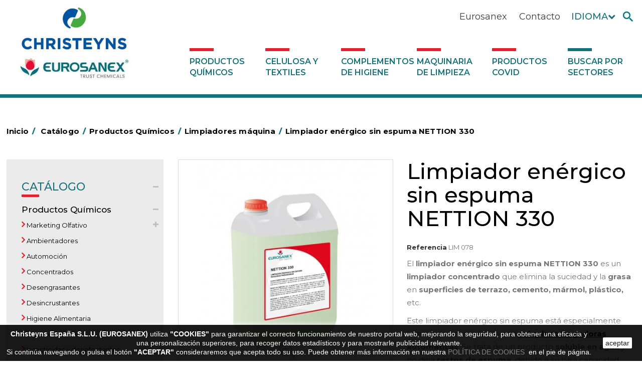

--- FILE ---
content_type: text/html; charset=utf-8
request_url: https://www.eurosanex.com/es/limpiadores-maquina/1555-limpiador-energico-sin-espuma-nettion-330.html
body_size: 74803
content:
<!DOCTYPE HTML>
<!--[if lt IE 7]> <html class="no-js lt-ie9 lt-ie8 lt-ie7" lang="es-es"><![endif]-->
<!--[if IE 7]><html class="no-js lt-ie9 lt-ie8 ie7" lang="es-es"><![endif]-->
<!--[if IE 8]><html class="no-js lt-ie9 ie8" lang="es-es"><![endif]-->
<!--[if gt IE 8]> <html class="no-js ie9" lang="es-es"><![endif]-->
<html lang="es-es">
	<head>
		<meta charset="utf-8" />
		 
					<title>Limpiador enérgico sin espuma NETTION 330</title>
							<meta name="description" content="El limpiador enérgico sin espuma NETTION 330 es un limpiador concentrado que elimina la suciedad y la grasa en terrazo, cemento, mármol, plástico, etc." />
										<meta name="keywords" content="limpiador enérgico sin espuma" />
						
	
	    
<link rel="canonical" href="https://www.eurosanex.com/es/limpiadores-maquina/1555-limpiador-energico-sin-espuma-nettion-330.html" />    
	
	
	
		<meta name="generator" content="PrestaShop" />
		<meta name="robots" content="index,follow" />
		<meta name="viewport" content="width=device-width, minimum-scale=0.25, maximum-scale=1.6, initial-scale=1.0" />
		<meta name="apple-mobile-web-app-capable" content="yes" />
		<link rel="icon" type="image/vnd.microsoft.icon" href="/img/favicon.ico?1737458856" />
		<link rel="shortcut icon" type="image/x-icon" href="/img/favicon.ico?1737458856" />
														<link rel="stylesheet" href="/themes/default-bootstrap/css/global.css" type="text/css" media="all" />
																<link rel="stylesheet" href="/themes/default-bootstrap/css/autoload/highdpi.css" type="text/css" media="all" />
																<link rel="stylesheet" href="/themes/default-bootstrap/css/autoload/responsive-tables.css" type="text/css" media="all" />
																<link rel="stylesheet" href="/themes/default-bootstrap/css/autoload/uniform.default.css" type="text/css" media="all" />
																<link rel="stylesheet" href="/themes/default-bootstrap/css/product.css" type="text/css" media="all" />
																<link rel="stylesheet" href="/themes/default-bootstrap/css/print.css" type="text/css" media="print" />
																<link rel="stylesheet" href="/js/jquery/plugins/fancybox/jquery.fancybox.css" type="text/css" media="all" />
																<link rel="stylesheet" href="/js/jquery/plugins/bxslider/jquery.bxslider.css" type="text/css" media="all" />
																<link rel="stylesheet" href="/modules/socialsharing/css/socialsharing.css" type="text/css" media="all" />
																<link rel="stylesheet" href="/themes/default-bootstrap/css/modules/blocklanguages/blocklanguages.css" type="text/css" media="all" />
																<link rel="stylesheet" href="/themes/default-bootstrap/css/modules/blocknewsletter/blocknewsletter.css" type="text/css" media="all" />
																<link rel="stylesheet" href="/themes/default-bootstrap/css/modules/blocksearch/blocksearch.css" type="text/css" media="all" />
																<link rel="stylesheet" href="/js/jquery/plugins/autocomplete/jquery.autocomplete.css" type="text/css" media="all" />
																<link rel="stylesheet" href="/themes/default-bootstrap/css/modules/blockspecials/blockspecials.css" type="text/css" media="all" />
																<link rel="stylesheet" href="/themes/default-bootstrap/css/modules/blocktopmenu/css/blocktopmenu.css" type="text/css" media="all" />
																<link rel="stylesheet" href="/themes/default-bootstrap/css/modules/blocktopmenu/css/superfish-modified.css" type="text/css" media="all" />
																<link rel="stylesheet" href="/themes/default-bootstrap/css/modules/blockuserinfo/blockuserinfo.css" type="text/css" media="all" />
																<link rel="stylesheet" href="/modules/themeconfigurator/css/hooks.css" type="text/css" media="all" />
																<link rel="stylesheet" href="/modules/minicslider/views/js/plugins/nivo-slider/nivo-slider.css" type="text/css" media="all" />
																<link rel="stylesheet" href="/modules/popup/colorbox.css" type="text/css" media="all" />
																<link rel="stylesheet" href="/modules/popup/extra_colorbox.css" type="text/css" media="all" />
																<link rel="stylesheet" href="/themes/default-bootstrap/css/modules/mailalerts/mailalerts.css" type="text/css" media="all" />
																<link rel="stylesheet" href="/modules/blockhtml/blockhtml.css" type="text/css" media="all" />
																<link rel="stylesheet" href="/modules/pele_relatedproducts/css/pele_relatedproducts16.css" type="text/css" media="all" />
																<link rel="stylesheet" href="/themes/default-bootstrap/css/modules/productscategory/css/productscategory.css" type="text/css" media="all" />
																<link rel="stylesheet" href="/themes/default-bootstrap/css/product_list.css" type="text/css" media="all" />
														<script type="text/javascript">
var FancyboxI18nClose = 'Cerrar';
var FancyboxI18nNext = 'Siguiente';
var FancyboxI18nPrev = 'Anterior';
var PS_CATALOG_MODE = true;
var ajaxsearch = true;
var allowBuyWhenOutOfStock = true;
var attribute_anchor_separator = '-';
var attributesCombinations = [{"id_attribute":"2","id_attribute_group":"1","attribute":"5_l","group":"formato"},{"id_attribute":"3","id_attribute_group":"1","attribute":"10_l","group":"formato"},{"id_attribute":"4","id_attribute_group":"1","attribute":"20_l","group":"formato"}];
var availableLaterValue = '';
var availableNowValue = '';
var baseDir = 'https://www.eurosanex.com/';
var baseUri = 'https://www.eurosanex.com/';
var blocksearch_type = 'top';
var combinations = {"206":{"attributes_values":{"1":"5 L"},"attributes":[2],"price":0,"specific_price":false,"ecotax":0,"weight":0,"quantity":0,"reference":null,"unit_impact":0,"minimal_quantity":"1","available_date":"2017-07-24","date_formatted":"24\/07\/2017","id_image":-1,"list":"'2'"},"208":{"attributes_values":{"1":"20 L"},"attributes":[4],"price":0,"specific_price":false,"ecotax":0,"weight":0,"quantity":-3,"reference":null,"unit_impact":0,"minimal_quantity":"1","available_date":"2017-07-24","date_formatted":"24\/07\/2017","id_image":-1,"list":"'4'"},"207":{"attributes_values":{"1":"10 L"},"attributes":[3],"price":0,"specific_price":false,"ecotax":0,"weight":0,"quantity":-5,"reference":null,"unit_impact":0,"minimal_quantity":"1","available_date":"2017-07-24","date_formatted":"24\/07\/2017","id_image":-1,"list":"'3'"}};
var combinationsFromController = {"206":{"attributes_values":{"1":"5 L"},"attributes":[2],"price":0,"specific_price":false,"ecotax":0,"weight":0,"quantity":0,"reference":null,"unit_impact":0,"minimal_quantity":"1","available_date":"2017-07-24","date_formatted":"24\/07\/2017","id_image":-1,"list":"'2'"},"208":{"attributes_values":{"1":"20 L"},"attributes":[4],"price":0,"specific_price":false,"ecotax":0,"weight":0,"quantity":-3,"reference":null,"unit_impact":0,"minimal_quantity":"1","available_date":"2017-07-24","date_formatted":"24\/07\/2017","id_image":-1,"list":"'4'"},"207":{"attributes_values":{"1":"10 L"},"attributes":[3],"price":0,"specific_price":false,"ecotax":0,"weight":0,"quantity":-5,"reference":null,"unit_impact":0,"minimal_quantity":"1","available_date":"2017-07-24","date_formatted":"24\/07\/2017","id_image":-1,"list":"'3'"}};
var contentOnly = false;
var currency = {"id":1,"name":"Euro","iso_code":"EUR","iso_code_num":"978","sign":"\u20ac","blank":"1","conversion_rate":"1.000000","deleted":"0","format":"2","decimals":"1","active":"1","prefix":"","suffix":" \u20ac","id_shop_list":null,"force_id":false};
var currencyBlank = 1;
var currencyFormat = 2;
var currencyRate = 1;
var currencySign = '€';
var currentDate = '2026-01-20 15:08:48';
var customerGroupWithoutTax = false;
var customizationFields = false;
var customizationId = null;
var default_eco_tax = 0;
var displayDiscountPrice = '0';
var displayList = false;
var displayPrice = 0;
var doesntExist = 'El producto no existe en este modelo. Por favor, elija otro.';
var doesntExistNoMore = 'Este producto ya no está disponible';
var doesntExistNoMoreBut = 'con éstas características, pero está disponible con otras opciones';
var ecotaxTax_rate = 0;
var fieldRequired = 'Por favor rellene todos los campos requeridos antes de guardar la personalización.';
var groupReduction = 0;
var highDPI = false;
var idDefaultImage = 422;
var id_lang = 1;
var id_product = 1555;
var img_prod_dir = 'https://www.eurosanex.com/img/p/';
var img_ps_dir = 'https://www.eurosanex.com/img/';
var instantsearch = false;
var isGuest = 0;
var isLogged = 0;
var isMobile = false;
var jqZoomEnabled = false;
var maxQuantityToAllowDisplayOfLastQuantityMessage = 3;
var minimalQuantity = 1;
var noTaxForThisProduct = false;
var oosHookJsCodeFunctions = [];
var page_name = 'product';
var placeholder_blocknewsletter = 'Introduzca su dirección de correo electrónico';
var priceDisplayMethod = 0;
var priceDisplayPrecision = 2;
var productAvailableForOrder = true;
var productBasePriceTaxExcl = 0;
var productBasePriceTaxExcluded = 0;
var productBasePriceTaxIncl = 0;
var productHasAttributes = true;
var productPrice = 0;
var productPriceTaxExcluded = 0;
var productPriceTaxIncluded = 0;
var productPriceWithoutReduction = 0;
var productReference = 'LIM 078';
var productShowPrice = false;
var productUnitPriceRatio = 0;
var product_fileButtonHtml = 'Seleccione un archivo';
var product_fileDefaultHtml = 'Fichero no seleccionado';
var product_specific_price = [];
var quantitiesDisplayAllowed = false;
var quantityAvailable = 0;
var quickView = false;
var reduction_percent = 0;
var reduction_price = 0;
var roundMode = 2;
var search_url = 'https://www.eurosanex.com/es/buscar';
var sharing_img = 'https://www.eurosanex.com/0/limpiador-energico-sin-espuma-nettion-330.jpg';
var sharing_name = 'Limpiador enérgico sin espuma NETTION 330';
var sharing_url = 'https://www.eurosanex.com/es/limpiadores-maquina/1555-limpiador-energico-sin-espuma-nettion-330.html';
var specific_currency = false;
var specific_price = 0;
var static_token = '6d101220ec43ae7aa7d82b8d3923d3ad';
var stock_management = 0;
var taxRate = 21;
var token = '6d101220ec43ae7aa7d82b8d3923d3ad';
var upToTxt = 'Hasta';
var uploading_in_progress = 'En curso, espere un momento por favor...';
var usingSecureMode = true;
</script>

						<script type="text/javascript" src="/js/jquery/jquery-1.11.0.min.js"></script>
						<script type="text/javascript" src="/js/jquery/jquery-migrate-1.2.1.min.js"></script>
						<script type="text/javascript" src="/js/jquery/plugins/jquery.easing.js"></script>
						<script type="text/javascript" src="/js/tools.js"></script>
						<script type="text/javascript" src="/themes/default-bootstrap/js/global.js"></script>
						<script type="text/javascript" src="/themes/default-bootstrap/js/autoload/10-bootstrap.min.js"></script>
						<script type="text/javascript" src="/themes/default-bootstrap/js/autoload/15-jquery.total-storage.min.js"></script>
						<script type="text/javascript" src="/themes/default-bootstrap/js/autoload/15-jquery.uniform-modified.js"></script>
						<script type="text/javascript" src="/themes/default-bootstrap/js/products-comparison.js"></script>
						<script type="text/javascript" src="/js/jquery/plugins/fancybox/jquery.fancybox.js"></script>
						<script type="text/javascript" src="/js/jquery/plugins/jquery.idTabs.js"></script>
						<script type="text/javascript" src="/js/jquery/plugins/jquery.scrollTo.js"></script>
						<script type="text/javascript" src="/js/jquery/plugins/jquery.serialScroll.js"></script>
						<script type="text/javascript" src="/js/jquery/plugins/bxslider/jquery.bxslider.js"></script>
						<script type="text/javascript" src="/themes/default-bootstrap/js/product.js"></script>
						<script type="text/javascript" src="/modules/socialsharing/js/socialsharing.js"></script>
						<script type="text/javascript" src="/themes/default-bootstrap/js/modules/blocknewsletter/blocknewsletter.js"></script>
						<script type="text/javascript" src="/js/jquery/plugins/autocomplete/jquery.autocomplete.js"></script>
						<script type="text/javascript" src="/themes/default-bootstrap/js/modules/blocksearch/blocksearch.js"></script>
						<script type="text/javascript" src="/themes/default-bootstrap/js/modules/blocktopmenu/js/hoverIntent.js"></script>
						<script type="text/javascript" src="/themes/default-bootstrap/js/modules/blocktopmenu/js/superfish-modified.js"></script>
						<script type="text/javascript" src="/themes/default-bootstrap/js/modules/blocktopmenu/js/blocktopmenu.js"></script>
						<script type="text/javascript" src="/modules/minicslider/views/js/plugins/nivo-slider/jquery.nivo.slider.pack.js"></script>
						<script type="text/javascript" src="/themes/default-bootstrap/js/tools/treeManagement.js"></script>
						<script type="text/javascript" src="/modules/popup/jquery.colorbox.js"></script>
						<script type="text/javascript" src="/modules/popup/open_popup.js"></script>
						<script type="text/javascript" src="/themes/default-bootstrap/js/modules/mailalerts/mailalerts.js"></script>
						<script type="text/javascript" src="/themes/default-bootstrap/js/modules/productscategory/js/productscategory.js"></script>
							<meta property="og:type" content="product" />
<meta property="og:url" content="https://www.eurosanex.com/es/limpiadores-maquina/1555-limpiador-energico-sin-espuma-nettion-330.html" />
<meta property="og:title" content="Limpiador enérgico sin espuma NETTION 330" />
<meta property="og:site_name" content="Eurosanex" />
<meta property="og:description" content="El limpiador enérgico sin espuma NETTION 330 es un limpiador concentrado que elimina la suciedad y la grasa en terrazo, cemento, mármol, plástico, etc." />
<meta property="product:pretax_price:amount" content="0" />
<meta property="product:pretax_price:currency" content="EUR" />
<meta property="product:price:amount" content="0" />
<meta property="product:price:currency" content="EUR" />
<!-- Nemops.com OpenGraph Module -->


	<meta property="og:type"                   content="og:product" />
		<meta property="og:title"                  content="Limpiador en&eacute;rgico sin espuma NETTION 330" />
		
		<meta property="og:image"                  content="https://www.eurosanex.com/img/eurosanex-logo-1631878992.jpg" />	<!-- Shop Logo if no specific Image is set -->
	
	
	<meta property="og:site_name"              content="Eurosanex" />

	<meta property="og:description"            content="El limpiador enérgico sin espuma NETTION 330 es un limpiador concentrado que elimina la suciedad y la grasa en terrazo, cemento, mármol, plástico, etc." />
	<meta property="og:url"                    content="http://www.eurosanex.com/es/limpiadores-maquina/1555-limpiador-energico-sin-espuma-nettion-330.html" />
		<meta property="product:price:amount"      content="0.00"/>
	<meta property="product:price:currency"    content="EUR"/>
	



<!-- /end Nemops.com OpenGraph Module -->
		<link rel="stylesheet" href="//fonts.googleapis.com/css?family=Open+Sans:300,600&amp;subset=latin,latin-ext" type="text/css" media="all" />
		<!--[if IE 8]>
		<script src="https://oss.maxcdn.com/libs/html5shiv/3.7.0/html5shiv.js"></script>
		<script src="https://oss.maxcdn.com/libs/respond.js/1.3.0/respond.min.js"></script>
		<![endif]-->
		<script src="https://www.google.com/recaptcha/api.js"></script>
		<link href="https://fonts.googleapis.com/css?family=Montserrat:300,400,500,600,700,800" rel="stylesheet">
		 
	</head>
	
		<body id="product" class="product product-1555 product-limpiador-energico-sin-espuma-nettion-330 category-1339 category-limpiadores-maquina show-left-column hide-right-column lang_es">
							<div id="page" class="cbs">
	
			<div class="header-container">
				<header id="header" class="no-print">
				<div id="contresponsive"></div>
																										<div class="nav nav1">
							<div class="container">
								<div class="row iconosheadernav">
									<nav class="iconosheader"><!-- Block search module TOP -->
<div id="search_block_top" >
	<form id="searchbox" method="get" action="//www.eurosanex.com/es/buscar" >
		<input type="hidden" name="controller" value="search" />
		<input type="hidden" name="orderby" value="position" />
		<input type="hidden" name="orderway" value="desc" />
		<input class="search_query form-control" type="text" id="search_query_top" name="search_query" placeholder="Search products..." value="" />
		<button type="submit" name="submit_search" class="btn btn-default button-search">
			
			<img src="https://www.eurosanex.com/themes/default-bootstrap/img/buscador.png" alt="Buscar productos" />
		</button>
	</form>
</div>
<!-- /Block search module TOP --><!-- Block languages module -->
	<div id="languages-block-top" class="languages-block">
	
	
				<div class="current">
					<span>
					Idioma
						<span class="actual">
																		Español
																																										
						</span>
					
					</span>
				</div>
	
		<ul id="first-languages" class="languages-block_ul toogle_content">
							<li class="selected">
										<span>Español</span>
								</li>
							<li >
																				<a href="https://www.eurosanex.com/en/machine-cleaners/1555-nettion-330-non-foaming-powerful-cleaner.html" title="English" rel="alternate" hreflang="en">
															<span>English</span>
									</a>
								</li>
							<li >
																				<a href="https://www.eurosanex.com/pt/limpadores-maquina/1555-limpiador-energico-sin-espuma-nettion-330.html" title="Português PT (Portuguese)" rel="alternate" hreflang="pt">
															<span>Português PT</span>
									</a>
								</li>
					</ul>
	</div>
	
<!-- /Block languages module -->

	<!-- Block HTML moduleaa --> 
			<div id="informations_block_nav_6" class="block informations_block_nav">
			<div class="block_content">
				<a href="http://www.eurosanex.com/es/contactanos" title="Contáctanos">Contacto</a>			</div>
		</div>
			<div id="informations_block_nav_5" class="block informations_block_nav">
			<div class="block_content">
				<a href="/es/content/6-eurosanex-la-empresa-con-mas-de-25-anos" title="Información de Eurosanex">Eurosanex</a>			</div>
		</div>
		<!-- /Block HTML moduleaa -->
<!-- Block user information module NAV  -->
<!--
<div class="header_user_info">

	<a class="logout" href="https://www.eurosanex.com/es/?mylogout=" rel="nofollow" title="Cerrar sesión">
			
			<img src="https://www.eurosanex.com/themes/default-bootstrap/img/cerrarsesion.png" alt="logout" />
		</a>
		<a  class="login" href="https://www.eurosanex.com/es/mi-cuenta" rel="nofollow" title="Acceda a su cuenta de cliente">		
			<img src="https://www.eurosanex.com/themes/default-bootstrap/img/user.png" alt="My account" />
		</a>
		
	<a  id="clicpop" class="login" href="" rel="nofollow" title="Acceda a su cuenta de cliente">		
			<img src="https://www.eurosanex.com/themes/default-bootstrap/img/user.png" alt="My account" />
	</a>
	
</div>-->
<!-- /Block usmodule NAV -->
</nav>
								</div>
							</div>
						</div>
										<div>
						<div class="container">
							<div class="row  logomenu">
								<div id="header_logo">
									<a href="https://www.eurosanex.com/" title="Eurosanex">
										<img class="logo img-responsive" src="https://www.eurosanex.com/img/eurosanex-logo-1631878992.jpg" alt="Eurosanex" width="405" height="252"/>
									</a>
								</div>
									<!-- Menu -->
	<div id="block_top_menu" class="sf-contener clearfix col-lg-12">
		<div class="cat-title"><i class="icon-bars"></i></div>
		<ul class="sf-menu clearfix menu-content">
		 
					<li><a href="https://www.eurosanex.com/es/13-productos-quimicos" title="Productos Químicos">Productos Químicos</a></li><li><a href="https://www.eurosanex.com/es/297-celulosa-y-textiles" title="Celulosa y textiles">Celulosa y textiles</a></li><li><a href="https://www.eurosanex.com/es/14-complementos-de-higiene" title="Complementos de higiene">Complementos de higiene</a></li><li><a href="https://www.eurosanex.com/es/15-maquinaria-de-limpieza" title="Maquinaria de limpieza">Maquinaria de limpieza</a></li><li><a href="https://www.eurosanex.com/es/2812-productos-covid" title="Productos COVID">Productos COVID</a></li><li><a href="https://www.eurosanex.com/es/2763-buscar-por-sectores" title="Buscar por sectores">Buscar por sectores</a></li>
							</ul>
	</div>
	<!--/ Menu -->
            <!-- Minic Slider -->
    <div id="popup_container">
	<div id="subscribe_popup" style="width:100%; max-height: 300px; height:100%;max-width: 380px">
        <div class="popupsentse" >
            <form action="https://www.eurosanex.com/es/inicio-sesion" method="post" id="login_form" class="popuploginform">
                <fieldset>
                    <h3>Acceso distribuidores</h3>
                    <div class="form_content clearfix">
                        <p class="text">
                            <label for="email">Correo electr&oacute;nico</label><br>
                            <span><input type="text" id="email" name="email" value="" class="account_input" /></span>
                        </p>
                        <p class="text">
                            <label for="passwd">Contrase&ntilde;a</label><br>
                            <span><input type="password" id="passwd" name="passwd" value="" class="account_input" /></span>
                        </p>
                        <p class="lost_password">
                            <a href="https://www.eurosanex.com/es/recuperacion-contrasena" title="Recover your forgotten password" rel="nofollow">&iquest;Recuperar contrase&ntilde;a?</a></p>
                        <p class="submit">
                            <input type="hidden" class="hidden" name="back" value="history" /> <input type="submit" id="SubmitLogin" name="SubmitLogin" class="button" value="Entrar" />
						</p>
                    </div>
                </fieldset>
            </form>
        </div>
	</div>
</div>
							</div>
						</div>
					</div>
				</header>
			</div>
			<div class="columns-container">
				<div id="columns" class="container">
											
<!-- Breadcrumb -->
<div class="breadcrumb clearfix">
	<a class="home" href="https://www.eurosanex.com/" title="Volver al inicio">Inicio<span class="barra">/</span></a>
			
					<span class="navigation_page">
			<span itemscope itemtype="http://data-vocabulary.org/Breadcrumb"><a itemprop="url" href="https://www.eurosanex.com/es/12-catalogo" title="Cat&aacute;logo" ><span itemprop="title">Cat&aacute;logo</span><span class="barra">/</span></a></span><span class="navigation-pipe">></span><span itemscope itemtype="http://data-vocabulary.org/Breadcrumb"><a itemprop="url" href="https://www.eurosanex.com/es/13-productos-quimicos" title="Productos Qu&iacute;micos" ><span itemprop="title">Productos Qu&iacute;micos</span><span class="barra">/</span></a></span><span class="navigation-pipe">></span><span itemscope itemtype="http://data-vocabulary.org/Breadcrumb"><a itemprop="url" href="https://www.eurosanex.com/es/1339-limpiadores-maquina" title="Limpiadores m&aacute;quina" ><span itemprop="title">Limpiadores m&aacute;quina</span><span class="barra">/</span></a></span><span class="navigation-pipe">></span>Limpiador enérgico sin espuma NETTION 330</span>
			</div>
<!-- /Breadcrumb -->

										<div id="slider_row" class="row">
																	</div>
					<div class="row">
					
											<div id="left_column" class="column col-xs-12 col-sm-2"><!-- Block categories module -->
<div id="categories_block_left" class="block">
	<div class="block_content">
		<ul class="tree dhtml">
												
<li >
	<a 
	href="https://www.eurosanex.com/es/12-catalogo" title="Categoría de Catálogo">
		Catálogo<span class="rayitateo"></span>
	</a>
			<ul>
												
<li >
	<a 
	href="https://www.eurosanex.com/es/13-productos-quimicos" title="Categoría de Productos Químicos">
		Productos Químicos<span class="rayitateo"></span>
	</a>
			<ul>
												
<li >
	<a 
	href="https://www.eurosanex.com/es/2806-marketing-olfativo" title="Categoría de Marketing Olfativo">
		Marketing Olfativo<span class="rayitateo"></span>
	</a>
			<ul>
												
<li >
	<a 
	href="https://www.eurosanex.com/es/2807-perfumes-super-concentrados-intense" title="Categoría de Perfumes súper Concentrados INTENSE">
		Perfumes súper Concentrados INTENSE<span class="rayitateo"></span>
	</a>
	</li>

																
<li >
	<a 
	href="https://www.eurosanex.com/es/2808-perfumes-concentrados-ambiance" title="Categoría de Perfumes Concentrados AMBIANCE">
		Perfumes Concentrados AMBIANCE<span class="rayitateo"></span>
	</a>
	</li>

																
<li class="last">
	<a 
	href="https://www.eurosanex.com/es/2810-difusores-de-aroma" title="Categoría de Difusores de Aroma">
		Difusores de Aroma<span class="rayitateo"></span>
	</a>
	</li>

									</ul>
	</li>

																
<li >
	<a 
	href="https://www.eurosanex.com/es/17-ambientadores" title="Categoría de Ambientadores ">
		Ambientadores <span class="rayitateo"></span>
	</a>
	</li>

																
<li >
	<a 
	href="https://www.eurosanex.com/es/139-automocion-es" title="Categoría de Automoción">
		Automoción<span class="rayitateo"></span>
	</a>
	</li>

																
<li >
	<a 
	href="https://www.eurosanex.com/es/144-concentrados" title="Categoría de Concentrados">
		Concentrados<span class="rayitateo"></span>
	</a>
	</li>

																
<li >
	<a 
	href="https://www.eurosanex.com/es/132-desengrasantes-es" title="Categoría de Desengrasantes">
		Desengrasantes<span class="rayitateo"></span>
	</a>
	</li>

																
<li >
	<a 
	href="https://www.eurosanex.com/es/135-desincrustantes" title="Categoría de Desincrustantes">
		Desincrustantes<span class="rayitateo"></span>
	</a>
	</li>

																
<li >
	<a 
	href="https://www.eurosanex.com/es/145-higiene-alimentaria" title="Categoría de Higiene Alimentaria">
		Higiene Alimentaria<span class="rayitateo"></span>
	</a>
	</li>

																
<li >
	<a 
	href="https://www.eurosanex.com/es/130-higiene-personal" title="Categoría de Higiene Personal">
		Higiene Personal<span class="rayitateo"></span>
	</a>
	</li>

																
<li >
	<a 
	href="https://www.eurosanex.com/es/136-insecticidas-y-desinfectantes-es" title="Categoría de Insecticidas y desinfectantes">
		Insecticidas y desinfectantes<span class="rayitateo"></span>
	</a>
	</li>

																
<li >
	<a 
	href="https://www.eurosanex.com/es/2762-desmanchantes-lavanderia" title="Categoría de Desmanchantes Lavanderia">
		Desmanchantes Lavanderia<span class="rayitateo"></span>
	</a>
	</li>

																
<li >
	<a 
	href="https://www.eurosanex.com/es/141-lavanderia-liquidos" title="Categoría de Lavandería líquidos">
		Lavandería líquidos<span class="rayitateo"></span>
	</a>
	</li>

																
<li >
	<a 
	href="https://www.eurosanex.com/es/140-lavanderia-solidos" title="Categoría de Lavandería Sólidos">
		Lavandería Sólidos<span class="rayitateo"></span>
	</a>
	</li>

																
<li >
	<a 
	href="https://www.eurosanex.com/es/820-suavizantes-y-neutralizantes" title="Categoría de Suavizantes y neutralizantes">
		Suavizantes y neutralizantes<span class="rayitateo"></span>
	</a>
	</li>

																
<li >
	<a 
	href="https://www.eurosanex.com/es/2813-perfumador-textil" title="Categoría de Perfumador Textil">
		Perfumador Textil<span class="rayitateo"></span>
	</a>
	</li>

																
<li >
	<a 
	href="https://www.eurosanex.com/es/133-lavado-automatico-de-vajilla" title="Categoría de Lavado Automático de Vajilla">
		Lavado Automático de Vajilla<span class="rayitateo"></span>
	</a>
	</li>

																
<li >
	<a 
	href="https://www.eurosanex.com/es/2814-lavado-manual-de-vajilla" title="Categoría de Lavado Manual de Vajilla ">
		Lavado Manual de Vajilla <span class="rayitateo"></span>
	</a>
	</li>

																
<li >
	<a 
	href="https://www.eurosanex.com/es/2815-linea-bag-in-box-system-super-concentrados" title="Categoría de Linea Bag in Box System - Super Concentrados">
		Linea Bag in Box System - Super Concentrados<span class="rayitateo"></span>
	</a>
	</li>

																
<li >
	<a 
	href="https://www.eurosanex.com/es/134-limpiadores-de-graffitis" title="Categoría de Limpiadores de graffitis">
		Limpiadores de graffitis<span class="rayitateo"></span>
	</a>
	</li>

																
<li >
	<a 
	href="https://www.eurosanex.com/es/137-limpiadores-generales" title="Categoría de Limpiadores generales">
		Limpiadores generales<span class="rayitateo"></span>
	</a>
	</li>

																
<li >
	<a 
	href="https://www.eurosanex.com/es/1339-limpiadores-maquina" class="selected" title="Categoría de Limpiadores máquina">
		Limpiadores máquina<span class="rayitateo"></span>
	</a>
	</li>

																
<li >
	<a 
	href="https://www.eurosanex.com/es/18-linea-dermex" title="Categoría de Línea DERMEX">
		Línea DERMEX<span class="rayitateo"></span>
	</a>
	</li>

																
<li >
	<a 
	href="https://www.eurosanex.com/es/16-linea-ecologica-naturex" title="Categoría de Línea ecológica NATUREX">
		Línea ecológica NATUREX<span class="rayitateo"></span>
	</a>
	</li>

																
<li >
	<a 
	href="https://www.eurosanex.com/es/146-linea-eco-profesional" title="Categoría de Línea Eco-profesional">
		Línea Eco-profesional<span class="rayitateo"></span>
	</a>
	</li>

																
<li >
	<a 
	href="https://www.eurosanex.com/es/138-multiusos" title="Categoría de Multiusos">
		Multiusos<span class="rayitateo"></span>
	</a>
	</li>

																
<li >
	<a 
	href="https://www.eurosanex.com/es/147-piscinas" title="Categoría de Piscinas">
		Piscinas<span class="rayitateo"></span>
	</a>
	</li>

																
<li >
	<a 
	href="https://www.eurosanex.com/es/142-tratamiento-de-suelos" title="Categoría de Tratamiento de suelos">
		Tratamiento de suelos<span class="rayitateo"></span>
	</a>
	</li>

																
<li >
	<a 
	href="https://www.eurosanex.com/es/143-tratamiento-para-torres-de-refrigeracion" title="Categoría de Tratamiento para torres de refrigeración">
		Tratamiento para torres de refrigeración<span class="rayitateo"></span>
	</a>
	</li>

																
<li class="last">
	<a 
	href="https://www.eurosanex.com/es/2493-unipack-es" title="Categoría de UNIPACK">
		UNIPACK<span class="rayitateo"></span>
	</a>
	</li>

									</ul>
	</li>

																
<li >
	<a 
	href="https://www.eurosanex.com/es/297-celulosa-y-textiles" title="Categoría de Celulosa y textiles">
		Celulosa y textiles<span class="rayitateo"></span>
	</a>
			<ul>
												
<li >
	<a 
	href="https://www.eurosanex.com/es/301-celulosa-industrial" title="Categoría de Celulosa industrial">
		Celulosa industrial<span class="rayitateo"></span>
	</a>
	</li>

																
<li >
	<a 
	href="https://www.eurosanex.com/es/2582-celulosa-varios-es-es" title="Categoría de Celulosa varios">
		Celulosa varios<span class="rayitateo"></span>
	</a>
			<ul>
												
<li class="last">
	<a 
	href="https://www.eurosanex.com/es/2799-rollos-registradoras-y-blocs-de-comandas" title="Categoría de ROLLOS REGISTRADORAS Y BLOCS DE COMANDAS">
		ROLLOS REGISTRADORAS Y BLOCS DE COMANDAS<span class="rayitateo"></span>
	</a>
	</li>

									</ul>
	</li>

																
<li >
	<a 
	href="https://www.eurosanex.com/es/325-manteles-de-celulosa" title="Categoría de Manteles de celulosa">
		Manteles de celulosa<span class="rayitateo"></span>
	</a>
	</li>

																
<li >
	<a 
	href="https://www.eurosanex.com/es/884-manteles-de-tnt-es" title="Categoría de Manteles de TNT">
		Manteles de TNT<span class="rayitateo"></span>
	</a>
	</li>

																
<li >
	<a 
	href="https://www.eurosanex.com/es/312-servilletas-de-celulosa" title="Categoría de Servilletas de celulosa">
		Servilletas de celulosa<span class="rayitateo"></span>
	</a>
	</li>

																
<li >
	<a 
	href="https://www.eurosanex.com/es/2772-servilletas-miniservice" title="Categoría de Servilletas MINISERVICE ">
		Servilletas MINISERVICE <span class="rayitateo"></span>
	</a>
	</li>

																
<li >
	<a 
	href="https://www.eurosanex.com/es/337-textiles-de-limpieza" title="Categoría de Textiles de limpieza">
		Textiles de limpieza<span class="rayitateo"></span>
	</a>
	</li>

																
<li >
	<a 
	href="https://www.eurosanex.com/es/350-vestuario-laboral" title="Categoría de Vestuario laboral">
		Vestuario laboral<span class="rayitateo"></span>
	</a>
	</li>

																
<li class="last">
	<a 
	href="https://www.eurosanex.com/es/2797-servilleteros" title="Categoría de Servilleteros">
		Servilleteros<span class="rayitateo"></span>
	</a>
	</li>

									</ul>
	</li>

																
<li >
	<a 
	href="https://www.eurosanex.com/es/14-complementos-de-higiene" title="Categoría de Complementos de higiene">
		Complementos de higiene<span class="rayitateo"></span>
	</a>
			<ul>
												
<li >
	<a 
	href="https://www.eurosanex.com/es/839-abrasivos-complementos-de-higiene" title="Categoría de Abrasivos">
		Abrasivos<span class="rayitateo"></span>
	</a>
			<ul>
												
<li >
	<a 
	href="https://www.eurosanex.com/es/905-estropajos" title="Categoría de Estropajos">
		Estropajos<span class="rayitateo"></span>
	</a>
	</li>

																
<li >
	<a 
	href="https://www.eurosanex.com/es/906-piedra-pomez" title="Categoría de Piedra Pómez">
		Piedra Pómez<span class="rayitateo"></span>
	</a>
	</li>

																
<li class="last">
	<a 
	href="https://www.eurosanex.com/es/907-lanas-de-acero" title="Categoría de Lanas de acero">
		Lanas de acero<span class="rayitateo"></span>
	</a>
	</li>

									</ul>
	</li>

																
<li >
	<a 
	href="https://www.eurosanex.com/es/836-aerosoles-y-dispensadores" title="Categoría de Aerosoles y dispensadores">
		Aerosoles y dispensadores<span class="rayitateo"></span>
	</a>
	</li>

																
<li >
	<a 
	href="https://www.eurosanex.com/es/232-aluminio-y-film" title="Categoría de Aluminio y film">
		Aluminio y film<span class="rayitateo"></span>
	</a>
			<ul>
												
<li >
	<a 
	href="https://www.eurosanex.com/es/923-bobinas-de-aluminio-profesional" title="Categoría de Bobinas de aluminio profesional">
		Bobinas de aluminio profesional<span class="rayitateo"></span>
	</a>
	</li>

																
<li class="last">
	<a 
	href="https://www.eurosanex.com/es/924-bobinas-de-film-pvc-uso-alimentario" title="Categoría de Bobinas de film PVC uso alimentario">
		Bobinas de film PVC uso alimentario<span class="rayitateo"></span>
	</a>
	</li>

									</ul>
	</li>

																
<li >
	<a 
	href="https://www.eurosanex.com/es/198-barras-de-discapacidad" title="Categoría de Barras de minusvalía">
		Barras de minusvalía<span class="rayitateo"></span>
	</a>
	</li>

																
<li >
	<a 
	href="https://www.eurosanex.com/es/2602-bolsas-de-plastico-es" title="Categoría de Bolsas de plástico">
		Bolsas de plástico<span class="rayitateo"></span>
	</a>
			<ul>
												
<li >
	<a 
	href="https://www.eurosanex.com/es/2617-bolsas-de-camiseta" title="Categoría de Bolsas de camiseta">
		Bolsas de camiseta<span class="rayitateo"></span>
	</a>
	</li>

																
<li >
	<a 
	href="https://www.eurosanex.com/es/2618-bolsas-de-mercado" title="Categoría de Bolsas de mercado">
		Bolsas de mercado<span class="rayitateo"></span>
	</a>
	</li>

																
<li >
	<a 
	href="https://www.eurosanex.com/es/841-bolsas-de-basura-es-es-es-es" title="Categoría de Bolsas de basura">
		Bolsas de basura<span class="rayitateo"></span>
	</a>
	</li>

																
<li class="last">
	<a 
	href="https://www.eurosanex.com/es/2795-bolsas-de-vacio" title="Categoría de Bolsas de vacío">
		Bolsas de vacío<span class="rayitateo"></span>
	</a>
	</li>

									</ul>
	</li>

																
<li >
	<a 
	href="https://www.eurosanex.com/es/2800-bolsas-de-papel-kraft-marron" title="Categoría de BOLSAS DE PAPEL KRAFT MARRON">
		BOLSAS DE PAPEL KRAFT MARRON<span class="rayitateo"></span>
	</a>
	</li>

																
<li >
	<a 
	href="https://www.eurosanex.com/es/842-carros-de-hotel" title="Categoría de Carros de hotel">
		Carros de hotel<span class="rayitateo"></span>
	</a>
			<ul>
												
<li >
	<a 
	href="https://www.eurosanex.com/es/2804-carros-de-lenceria-vanex" title="Categoría de Carros de lencería VANEX">
		Carros de lencería VANEX<span class="rayitateo"></span>
	</a>
	</li>

																
<li >
	<a 
	href="https://www.eurosanex.com/es/897-carros-de-lenceria-eco-vanex" title="Categoría de Carros de lencería ECO-VANEX">
		Carros de lencería ECO-VANEX<span class="rayitateo"></span>
	</a>
	</li>

																
<li >
	<a 
	href="https://www.eurosanex.com/es/898-carros-para-recogida-de-ropa-eco-vanex" title="Categoría de Carros para recogida de ropa ECO-VANEX">
		Carros para recogida de ropa ECO-VANEX<span class="rayitateo"></span>
	</a>
	</li>

																
<li >
	<a 
	href="https://www.eurosanex.com/es/899-carros-de-servicio" title="Categoría de Carros de servicio ">
		Carros de servicio <span class="rayitateo"></span>
	</a>
	</li>

																
<li >
	<a 
	href="https://www.eurosanex.com/es/2783-carros-para-recogida-de-ropa-euromop" title="Categoría de Carros para recogida de ropa EUROMOP">
		Carros para recogida de ropa EUROMOP<span class="rayitateo"></span>
	</a>
	</li>

																
<li class="last">
	<a 
	href="https://www.eurosanex.com/es/2805-carros-plegables-para-recogida-de-ropa-vanex" title="Categoría de Carros plegables para recogida de ropa VANEX">
		Carros plegables para recogida de ropa VANEX<span class="rayitateo"></span>
	</a>
	</li>

									</ul>
	</li>

																
<li >
	<a 
	href="https://www.eurosanex.com/es/843-carros-de-limpieza-complementos-de-higiene" title="Categoría de Carros de limpieza">
		Carros de limpieza<span class="rayitateo"></span>
	</a>
			<ul>
												
<li >
	<a 
	href="https://www.eurosanex.com/es/896-carros-de-limpieza-eco-vanex" title="Categoría de Carros de limpieza ECO-VANEX">
		Carros de limpieza ECO-VANEX<span class="rayitateo"></span>
	</a>
	</li>

																
<li >
	<a 
	href="https://www.eurosanex.com/es/2784-carros-de-limpieza-euromop" title="Categoría de Carros de limpieza EUROMOP">
		Carros de limpieza EUROMOP<span class="rayitateo"></span>
	</a>
	</li>

																
<li class="last">
	<a 
	href="https://www.eurosanex.com/es/2816-carros-de-limpieza-vanex" title="Categoría de Carros de limpieza VANEX">
		Carros de limpieza VANEX<span class="rayitateo"></span>
	</a>
	</li>

									</ul>
	</li>

																
<li >
	<a 
	href="https://www.eurosanex.com/es/840-papeleras-y-contenedores" title="Categoría de Papeleras y contenedores">
		Papeleras y contenedores<span class="rayitateo"></span>
	</a>
			<ul>
												
<li >
	<a 
	href="https://www.eurosanex.com/es/903-papeleras" title="Categoría de Papeleras">
		Papeleras<span class="rayitateo"></span>
	</a>
	</li>

																
<li class="last">
	<a 
	href="https://www.eurosanex.com/es/904-contenedores-ceniceros-papeleras-y-contenedores" title="Categoría de Contenedores">
		Contenedores<span class="rayitateo"></span>
	</a>
	</li>

									</ul>
	</li>

																
<li >
	<a 
	href="https://www.eurosanex.com/es/844-equipos-de-fregado" title="Categoría de Equipos de fregado">
		Equipos de fregado<span class="rayitateo"></span>
	</a>
			<ul>
												
<li >
	<a 
	href="https://www.eurosanex.com/es/889-equipos-de-fregado-eco-vanex" title="Categoría de Equipos de fregado ECO-VANEX">
		Equipos de fregado ECO-VANEX<span class="rayitateo"></span>
	</a>
	</li>

																
<li >
	<a 
	href="https://www.eurosanex.com/es/2788-accesorios-equipos-de-fregado-eco-vanex" title="Categoría de Accesorios equipos de fregado ECO-VANEX">
		Accesorios equipos de fregado ECO-VANEX<span class="rayitateo"></span>
	</a>
	</li>

																
<li >
	<a 
	href="https://www.eurosanex.com/es/2789-varios-eco-vanex" title="Categoría de Varios ECO-VANEX">
		Varios ECO-VANEX<span class="rayitateo"></span>
	</a>
	</li>

																
<li >
	<a 
	href="https://www.eurosanex.com/es/2790-equipos-de-fregado-euromop" title="Categoría de Equipos de fregado EUROMOP">
		Equipos de fregado EUROMOP<span class="rayitateo"></span>
	</a>
	</li>

																
<li >
	<a 
	href="https://www.eurosanex.com/es/2791-accesorios-equipos-de-fregado-euromop" title="Categoría de Accesorios equipos de fregado EUROMOP">
		Accesorios equipos de fregado EUROMOP<span class="rayitateo"></span>
	</a>
	</li>

																
<li class="last">
	<a 
	href="https://www.eurosanex.com/es/2792-varios-euromop" title="Categoría de Varios EUROMOP">
		Varios EUROMOP<span class="rayitateo"></span>
	</a>
	</li>

									</ul>
	</li>

																
<li >
	<a 
	href="https://www.eurosanex.com/es/291-envases-de-ops-pet-y-pp" title="Categoría de Envases de OPS, PET y PP">
		Envases de OPS, PET y PP<span class="rayitateo"></span>
	</a>
	</li>

																
<li >
	<a 
	href="https://www.eurosanex.com/es/250-escobas-y-cepillos" title="Categoría de Escobas y cepillos">
		Escobas y cepillos<span class="rayitateo"></span>
	</a>
	</li>

																
<li >
	<a 
	href="https://www.eurosanex.com/es/2798-cepilleria-para-higiene-alimentaria" title="Categoría de Cepillería para Higiene Alimentaria">
		Cepillería para Higiene Alimentaria<span class="rayitateo"></span>
	</a>
	</li>

																
<li >
	<a 
	href="https://www.eurosanex.com/es/200-felpudos-textiles-y-bucles-de-vinilo" title="Categoría de Felpudos textiles y bucles de vinilo">
		Felpudos textiles y bucles de vinilo<span class="rayitateo"></span>
	</a>
	</li>

																
<li >
	<a 
	href="https://www.eurosanex.com/es/833-higiene-en-aseos-complementos-de-higiene-es" title="Categoría de Higiene en aseos">
		Higiene en aseos<span class="rayitateo"></span>
	</a>
	</li>

																
<li >
	<a 
	href="https://www.eurosanex.com/es/837-matainsectos" title="Categoría de Matainsectos">
		Matainsectos<span class="rayitateo"></span>
	</a>
	</li>

																
<li >
	<a 
	href="https://www.eurosanex.com/es/2785-mopas-euromop" title="Categoría de Mopas EUROMOP">
		Mopas EUROMOP<span class="rayitateo"></span>
	</a>
	</li>

																
<li >
	<a 
	href="https://www.eurosanex.com/es/834-portabobinas" title="Categoría de Portabobinas">
		Portabobinas<span class="rayitateo"></span>
	</a>
	</li>

																
<li >
	<a 
	href="https://www.eurosanex.com/es/835-proteccion" title="Categoría de Protección">
		Protección<span class="rayitateo"></span>
	</a>
			<ul>
												
<li >
	<a 
	href="https://www.eurosanex.com/es/925-varios-proteccion" title="Categoría de Varios">
		Varios<span class="rayitateo"></span>
	</a>
	</li>

																
<li class="last">
	<a 
	href="https://www.eurosanex.com/es/2736-guantes-es" title="Categoría de Guantes">
		Guantes<span class="rayitateo"></span>
	</a>
	</li>

									</ul>
	</li>

																
<li >
	<a 
	href="https://www.eurosanex.com/es/289-recogedores-de-agua-racletta" title="Categoría de Recogedores de agua Racletta">
		Recogedores de agua Racletta<span class="rayitateo"></span>
	</a>
	</li>

																
<li >
	<a 
	href="https://www.eurosanex.com/es/193-secadores-electricos-es" title="Categoría de Secadores eléctricos">
		Secadores eléctricos<span class="rayitateo"></span>
	</a>
	</li>

																
<li >
	<a 
	href="https://www.eurosanex.com/es/832-utiles-de-limpieza" title="Categoría de Útiles de limpieza">
		Útiles de limpieza<span class="rayitateo"></span>
	</a>
			<ul>
												
<li >
	<a 
	href="https://www.eurosanex.com/es/927-lavavidrios-utiles-de-limpieza" title="Categoría de Lavavidrios">
		Lavavidrios<span class="rayitateo"></span>
	</a>
	</li>

																
<li >
	<a 
	href="https://www.eurosanex.com/es/928-tubos-de-prolongacion-es" title="Categoría de Tubos de prolongación">
		Tubos de prolongación<span class="rayitateo"></span>
	</a>
	</li>

																
<li >
	<a 
	href="https://www.eurosanex.com/es/929-varios-utiles-de-limpieza-utiles-de-limpieza" title="Categoría de Varios útiles de limpieza">
		Varios útiles de limpieza<span class="rayitateo"></span>
	</a>
	</li>

																
<li >
	<a 
	href="https://www.eurosanex.com/es/931-rascadores-y-cuchillas" title="Categoría de Rascadores y cuchillas">
		Rascadores y cuchillas<span class="rayitateo"></span>
	</a>
	</li>

																
<li class="last">
	<a 
	href="https://www.eurosanex.com/es/933-haraganes" title="Categoría de Haraganes">
		Haraganes<span class="rayitateo"></span>
	</a>
	</li>

									</ul>
	</li>

																
<li >
	<a 
	href="https://www.eurosanex.com/es/821-complementos-de-higiene-lewi-es" title="Categoría de Útiles de limpieza LEWI">
		Útiles de limpieza LEWI<span class="rayitateo"></span>
	</a>
			<ul>
												
<li >
	<a 
	href="https://www.eurosanex.com/es/822-limpiacristales-lewi-complementos-de-higiene" title="Categoría de Limpiacristales LEWI">
		Limpiacristales LEWI<span class="rayitateo"></span>
	</a>
	</li>

																
<li >
	<a 
	href="https://www.eurosanex.com/es/824-lavavavidrios-lewi" title="Categoría de Lavavavidrios LEWI">
		Lavavavidrios LEWI<span class="rayitateo"></span>
	</a>
	</li>

																
<li >
	<a 
	href="https://www.eurosanex.com/es/825-rascadores-y-cuchillas-lewi-complementos-de-higiene-lewi" title="Categoría de Rascadores y cuchillas LEWI">
		Rascadores y cuchillas LEWI<span class="rayitateo"></span>
	</a>
	</li>

																
<li >
	<a 
	href="https://www.eurosanex.com/es/826-tubos-telescopicos-lewi-es" title="Categoría de Tubos telescópicos LEWI">
		Tubos telescópicos LEWI<span class="rayitateo"></span>
	</a>
	</li>

																
<li >
	<a 
	href="https://www.eurosanex.com/es/827-varios-utiles-de-limpieza-lewi-complementos-de-higiene-lewi-es" title="Categoría de Varios útiles de limpieza LEWI">
		Varios útiles de limpieza LEWI<span class="rayitateo"></span>
	</a>
	</li>

																
<li >
	<a 
	href="https://www.eurosanex.com/es/828-equipos-enceradores-lewi" title="Categoría de Equipos enceradores LEWI">
		Equipos enceradores LEWI<span class="rayitateo"></span>
	</a>
	</li>

																
<li >
	<a 
	href="https://www.eurosanex.com/es/829-equipos-lewi-limpia-autocares-camiones-y-fachadas" title="Categoría de Equipos LEWI limpia autocares, camiones y fachadas">
		Equipos LEWI limpia autocares, camiones y fachadas<span class="rayitateo"></span>
	</a>
	</li>

																
<li >
	<a 
	href="https://www.eurosanex.com/es/830-bandanas-de-piel-natural-lewi" title="Categoría de Badanas de piel natural LEWI">
		Badanas de piel natural LEWI<span class="rayitateo"></span>
	</a>
	</li>

																
<li class="last">
	<a 
	href="https://www.eurosanex.com/es/831-guantes-de-neopreno-lewi" title="Categoría de Guantes de neopreno LEWI">
		Guantes de neopreno LEWI<span class="rayitateo"></span>
	</a>
	</li>

									</ul>
	</li>

																
<li >
	<a 
	href="https://www.eurosanex.com/es/2764-dosificadores-y-dispensadores" title="Categoría de Dosificadores y dispensadores">
		Dosificadores y dispensadores<span class="rayitateo"></span>
	</a>
			<ul>
												
<li >
	<a 
	href="https://www.eurosanex.com/es/2773-linea-divassi" title="Categoría de Línea DIVASSI">
		Línea DIVASSI<span class="rayitateo"></span>
	</a>
	</li>

																
<li >
	<a 
	href="https://www.eurosanex.com/es/2775-linea-eurotec" title="Categoría de Línea EUROTEC">
		Línea EUROTEC<span class="rayitateo"></span>
	</a>
	</li>

																
<li >
	<a 
	href="https://www.eurosanex.com/es/2776-linea-acero-inox" title="Categoría de Línea ACERO INOX">
		Línea ACERO INOX<span class="rayitateo"></span>
	</a>
	</li>

																
<li >
	<a 
	href="https://www.eurosanex.com/es/2777-linea-isoap" title="Categoría de Línea ISOAP ">
		Línea ISOAP <span class="rayitateo"></span>
	</a>
	</li>

																
<li >
	<a 
	href="https://www.eurosanex.com/es/2774-linea-prestige" title="Categoría de Línea PRESTIGE">
		Línea PRESTIGE<span class="rayitateo"></span>
	</a>
	</li>

																
<li >
	<a 
	href="https://www.eurosanex.com/es/2778-dosificadores-varios" title="Categoría de Dosificadores VARIOS">
		Dosificadores VARIOS<span class="rayitateo"></span>
	</a>
	</li>

																
<li class="last">
	<a 
	href="https://www.eurosanex.com/es/2811-dosificadores-sensor" title="Categoría de Dosificadores SENSOR">
		Dosificadores SENSOR<span class="rayitateo"></span>
	</a>
	</li>

									</ul>
	</li>

																
<li class="last">
	<a 
	href="https://www.eurosanex.com/es/2779-dosificadores-varios" title="Categoría de Dosificadores varios">
		Dosificadores varios<span class="rayitateo"></span>
	</a>
			<ul>
												
<li >
	<a 
	href="https://www.eurosanex.com/es/2780-varios-usos" title="Categoría de Varios usos ">
		Varios usos <span class="rayitateo"></span>
	</a>
	</li>

																
<li >
	<a 
	href="https://www.eurosanex.com/es/912-dosificadores-para-maquinas-lavavajillas-dosificadores-complementos-de-higiene" title="Categoría de Dosificadores para máquinas lavavajillas">
		Dosificadores para máquinas lavavajillas<span class="rayitateo"></span>
	</a>
	</li>

																
<li >
	<a 
	href="https://www.eurosanex.com/es/2781-centrales-de-higiene-con-toma-de-agua-sin-aire-a-presion" title="Categoría de Centrales de higiene con toma de agua - Sin aire a presión ">
		Centrales de higiene con toma de agua - Sin aire a presión <span class="rayitateo"></span>
	</a>
	</li>

																
<li >
	<a 
	href="https://www.eurosanex.com/es/911-sistemas-sin-toma-de-agua-para-dilucion-de-concentrados" title="Categoría de Sistemas sin toma de agua para dilución de concentrados">
		Sistemas sin toma de agua para dilución de concentrados<span class="rayitateo"></span>
	</a>
	</li>

																
<li class="last">
	<a 
	href="https://www.eurosanex.com/es/2685-sistemas-con-toma-de-agua-para-dilucion-de-concentrados-es" title="Categoría de Sistemas con toma de agua para dilución de concentrados">
		Sistemas con toma de agua para dilución de concentrados<span class="rayitateo"></span>
	</a>
	</li>

									</ul>
	</li>

									</ul>
	</li>

																
<li >
	<a 
	href="https://www.eurosanex.com/es/15-maquinaria-de-limpieza" title="Categoría de Maquinaria de limpieza">
		Maquinaria de limpieza<span class="rayitateo"></span>
	</a>
			<ul>
												
<li >
	<a 
	href="https://www.eurosanex.com/es/124-equipos-de-planchado" title="Categoría de Equipos de planchado">
		Equipos de planchado<span class="rayitateo"></span>
	</a>
	</li>

																
<li >
	<a 
	href="https://www.eurosanex.com/es/60-barredoras" title="Categoría de Barredoras">
		Barredoras<span class="rayitateo"></span>
	</a>
	</li>

																
<li >
	<a 
	href="https://www.eurosanex.com/es/127-hidrolimpiadoras" title="Categoría de Hidrolimpiadoras">
		Hidrolimpiadoras<span class="rayitateo"></span>
	</a>
	</li>

																
<li >
	<a 
	href="https://www.eurosanex.com/es/2720-lavamoquetas-de-inyeccion-y-extraccion-es-es" title="Categoría de Lavamoquetas de inyección / extracción">
		Lavamoquetas de inyección / extracción<span class="rayitateo"></span>
	</a>
	</li>

																
<li >
	<a 
	href="https://www.eurosanex.com/es/119-rotativas-monodisco" title="Categoría de Rotativas Monodisco">
		Rotativas Monodisco<span class="rayitateo"></span>
	</a>
	</li>

																
<li >
	<a 
	href="https://www.eurosanex.com/es/2793-aspiradores" title="Categoría de Aspiradores ">
		Aspiradores <span class="rayitateo"></span>
	</a>
			<ul>
												
<li >
	<a 
	href="https://www.eurosanex.com/es/22-aspiradores_de_polvo" title="Categoría de Aspiradores de polvo">
		Aspiradores de polvo<span class="rayitateo"></span>
	</a>
	</li>

																
<li class="last">
	<a 
	href="https://www.eurosanex.com/es/23-apiradores_polvo_liquido-es" title="Categoría de Aspiradores polvo-líquido">
		Aspiradores polvo-líquido<span class="rayitateo"></span>
	</a>
	</li>

									</ul>
	</li>

																
<li class="last">
	<a 
	href="https://www.eurosanex.com/es/2794-fregadoras" title="Categoría de Fregadoras ">
		Fregadoras <span class="rayitateo"></span>
	</a>
			<ul>
												
<li >
	<a 
	href="https://www.eurosanex.com/es/83-fregadoras-con-baterias" title="Categoría de Fregadoras con baterías">
		Fregadoras con baterías<span class="rayitateo"></span>
	</a>
	</li>

																
<li >
	<a 
	href="https://www.eurosanex.com/es/117-fregadoras-con-baterias-conductor-sentado" title="Categoría de Fregadoras con baterías conductor sentado">
		Fregadoras con baterías conductor sentado<span class="rayitateo"></span>
	</a>
	</li>

																
<li class="last">
	<a 
	href="https://www.eurosanex.com/es/2492-fregadoras-electricas-230-v-es-es-es" title="Categoría de Fregadoras eléctricas 230V">
		Fregadoras eléctricas 230V<span class="rayitateo"></span>
	</a>
	</li>

									</ul>
	</li>

									</ul>
	</li>

																
<li class="last">
	<a 
	href="https://www.eurosanex.com/es/2812-productos-covid" title="Categoría de Productos COVID">
		Productos COVID<span class="rayitateo"></span>
	</a>
	</li>

									</ul>
	</li>

																
<li class="last">
	<a 
	href="https://www.eurosanex.com/es/2763-buscar-por-sectores" title="Categoría de Buscar por sectores">
		Buscar por sectores<span class="rayitateo"></span>
	</a>
			<ul>
												
<li >
	<a 
	href="https://www.eurosanex.com/es/2765-productos-de-limpieza-para-el-sector-automocion" title="Categoría de Productos de limpieza para el sector automoción">
		Productos de limpieza para el sector automoción<span class="rayitateo"></span>
	</a>
	</li>

																
<li >
	<a 
	href="https://www.eurosanex.com/es/2766-productos-de-limpieza-especiales-para-carnicerias" title="Categoría de Productos de limpieza especiales para carnicerías">
		Productos de limpieza especiales para carnicerías<span class="rayitateo"></span>
	</a>
	</li>

																
<li >
	<a 
	href="https://www.eurosanex.com/es/2767-productos-especiales-para-colectividades" title="Categoría de Productos especiales para colectividades">
		Productos especiales para colectividades<span class="rayitateo"></span>
	</a>
	</li>

																
<li >
	<a 
	href="https://www.eurosanex.com/es/2768-productos-especiales-para-empresas-de-limpieza" title="Categoría de Productos especiales para empresas de limpieza">
		Productos especiales para empresas de limpieza<span class="rayitateo"></span>
	</a>
	</li>

																
<li >
	<a 
	href="https://www.eurosanex.com/es/2769-productos-especiales-para-hosteleria" title="Categoría de Productos especiales para hostelería">
		Productos especiales para hostelería<span class="rayitateo"></span>
	</a>
	</li>

																
<li >
	<a 
	href="https://www.eurosanex.com/es/2770-productos-especiales-para-la-industria" title="Categoría de Productos especiales para la industria">
		Productos especiales para la industria<span class="rayitateo"></span>
	</a>
	</li>

																
<li class="last">
	<a 
	href="https://www.eurosanex.com/es/2771-produtos-especiales-para-lavanderias" title="Categoría de Produtos especiales para lavanderías">
		Produtos especiales para lavanderías<span class="rayitateo"></span>
	</a>
	</li>

									</ul>
	</li>

									</ul>
	</div>
</div>
<!-- /Block categories module -->

	<!-- Block HTML module -->
		<!-- /Block HTML module -->
</div>
																		<div id="center_column" class="center_column col-xs-12 col-sm-10">
		

							<div itemscope itemtype="https://schema.org/Product">
	<meta itemprop="url" content="https://www.eurosanex.com/es/limpiadores-maquina/1555-limpiador-energico-sin-espuma-nettion-330.html">
	<div class="primary_block row">
		
						<!-- left infos-->
		<div class="pb-left-column col-xs-12 col-sm-4 col-md-5">
			<!-- product img-->
			<div class="imagenes">
			<div id="image-block" class="clearfix">
																	<span id="view_full_size">
													<img id="bigpic" itemprop="image" src="https://www.eurosanex.com/422-large_default/limpiador-energico-sin-espuma-nettion-330.jpg" title="Limpiador enérgico sin espuma NETTION 330" alt="Limpiador enérgico sin espuma NETTION 330" width="458" height="458"/>
															<span class="span_link no-print"></span>
																		</span>
							</div> <!-- end image-block -->
							<!-- thumbnails -->
				<div id="views_block" class="clearfix hidden">
					
					<div id="thumbs_list">
						<ul id="thumbs_list_frame">
																																																						<li id="thumbnail_422" class="last">
									<a href="https://www.eurosanex.com/422-thickbox_default/limpiador-energico-sin-espuma-nettion-330.jpg"	data-fancybox-group="other-views" class="fancybox shown" title="Limpiador enérgico sin espuma NETTION 330">
										<img class="img-responsive" id="thumb_422" src="https://www.eurosanex.com/422-home_default/limpiador-energico-sin-espuma-nettion-330.jpg" alt="Limpiador enérgico sin espuma NETTION 330" title="Limpiador enérgico sin espuma NETTION 330" height="250" width="250" itemprop="image" />
									</a>
								</li>
																			</ul>
					</div> <!-- end thumbs_list -->
					
				</div> <!-- end views-block -->
				<!-- end thumbnails -->
									</div><!-- imagenes -->
			<div class="imgextra">
									<!-- usefull links-->
				<ul id="usefull_link_block" class="clearfix no-print">
										<li class="print">
						<a href="javascript:print();">
							Imprimir
						</a>
					</li>
				</ul>
						</div>
		</div> <!-- end pb-left-column -->
		<!-- end left infos-->
		<!-- center infos -->
		<div class="pb-center-column col-xs-12 col-sm-4">
						<h1 itemprop="name">Limpiador enérgico sin espuma NETTION 330</h1>
			<p id="product_reference">
				<label>Referencia </label>
				<span class="editable" itemprop="sku" content="LIM 078"></span>
			</p>
			
					
			<div class="descripcionfull">
				<!-- full description -->
				<p>El <strong>limpiador enérgico sin espuma</strong> <strong>NETTION 330</strong> es un <strong>limpiador concentrado</strong> que elimina la suciedad y la <strong>grasa</strong> en <strong>superficies de terrazo,</strong> <strong>cemento,</strong> <strong>mármol,</strong> <strong>plástico,</strong> etc.</p>
<p>Este limpiador enérgico sin espuma está especialmente formulado para utilizarlo con <strong><a href="https://www.eurosanex.com/es/83-fregadoras-con-baterias" target="_blank">máquinas fregadoras </a>automáticas</strong>. Se trata de un producto <strong>soluble en agua</strong> y no deja <strong>restos de espuma,</strong> debido a su baja capacidad espumante.</p>
<p>Gracias a su gran eficacia, es el producto adecuado para limpiar en <strong>superficies difíciles y porosas,</strong> como en <strong>piedra artificial,</strong> <strong>fachadas de edificios,</strong> <strong>talleres mecánicos,</strong> <strong>exposiciones de automóviles,</strong> <strong>industria,</strong> etc.</p>
<p><strong>Modo de empleo:</strong></p>
<ul><li>En limpiezas generales sólo son necesarios entre 10-20 ml. por litro de agua.</li>
<li>Se puede aumentar la dosis en caso de fuertes incrustaciones de suciedad.</li>
<li>Llenar el depósito de agua limpia de la máquina fregadora y añadir el producto.</li>
<li>Utilizar la máquina de la forma habitual con cepillo de fregado o pad de fibra.</li>
<li>También se puede utilizar manualmente con cepillo, fregona, etc. teniendo en cuenta la ausencia de espuma.</li>
</ul>
			</div>
									
																		<a class="fichatecnicalink" target="_blank" href="/FICHAS-PRODUCTOS/FT-ES/NETTION 330-FT-ES.pdf" title="Ficha técnica - NETTION 330"><i class="icon-download-alt rojo"></i> Descargar Ficha T&eacute;cnica</a>
						<div class="clearfix"></div>
																	
													
			
			<div id="oosHook">
				
			</div>
			
			
						<!-- add to cart form-->
			<form id="buy_block" action="https://www.eurosanex.com/es/carrito" method="post" class="no-print">
				<!-- hidden datas -->
				<p class="hidden">
					<input type="hidden" name="token" value="6d101220ec43ae7aa7d82b8d3923d3ad" />
					<input type="hidden" name="id_product" value="1555" id="product_page_product_id" />
					<input type="hidden" name="add" value="1" />
					<input type="hidden" name="id_product_attribute" id="idCombination" value="" />
				</p>
				<div class="box-info-product">
					
					<div class="product_attributes clearfix">
						<!-- quantity wanted -->
												<!-- minimal quantity wanted -->
						<p id="minimal_quantity_wanted_p" style="display: none;">
							La cantidad m&iacute;nima en el pedido de compra para el producto es <b id="minimal_quantity_label">1</b>
						</p>
													<!-- attributes -->
							<div id="attributes">
								<div class="clearfix"></div>
																											<fieldset class="attribute_fieldset">
											<label class="attribute_label" >Formato&nbsp;</label>
																						<div class="attribute_list">
																									<ul>
																													<li>
																<input type="radio" class="attribute_radio" name="group_1" value="2"  checked="checked" />
																<span>5 L</span>
															</li>
																													<li>
																<input type="radio" class="attribute_radio" name="group_1" value="4"  />
																<span>20 L</span>
															</li>
																													<li>
																<input type="radio" class="attribute_radio" name="group_1" value="3"  />
																<span>10 L</span>
															</li>
																											</ul>
																							</div> <!-- end attribute_list -->
										</fieldset>
																								</div> <!-- end attributes -->
											</div> <!-- end product_attributes -->
					<div class="box-cart-bottom">
						<div class="unvisible">
							<p id="add_to_cart" class="buttons_bottom_block no-print">
								<button type="submit" name="Submit" class="exclusive">
									<span>A&ntilde;adir al carrito</span>
								</button>
							</p>
					</div>
						
											</div> <!-- end box-cart-bottom -->
				</div> <!-- end box-info-product -->
			</form>
					</div>
		<!-- end center infos-->
		<!-- pb-right-column-->
		<!--<div class="pb-right-column col-xs-12 col-sm-4 col-md-3">
		</div> -->
		<!-- end pb-right-column-->
		
		
	</div> <!-- end primary_block -->
				<!---->
			<!-- Data sheet -->
			<!--<section class="page-product-box">
				<h3 class="page-product-heading">Ficha t&eacute;cnica</h3>
				<table class="table-data-sheet">
										<tr class="odd">
												<td>NOMBRE PRODUCTO</td>
						<td>NETTION 330</td>
											</tr>
									</table>
			</section>
			<!--end Data sheet -->
		<!--	-->
		
								

<script type="text/javascript">
$(document).ready(function() {
	if (!!$.prototype.bxSlider)
		$('#bxslider_pele').bxSlider({
			minSlides: 2,
			maxSlides: 6,
			slideWidth: 178,
			slideMargin: 20,
			pager: false,
			nextText: '',
			prevText: '',
			moveSlides:1,
			infiniteLoop:false,
			hideControlOnEnd: true
		});
});
</script><section class="page-product-box blockproductscategory">
	<h3 class="productscategory_h3 page-product-heading">
			Productos de la misma categoría
	</h3>
	<div id="productscategory_list" class="clearfix">
		<ul id="bxslider1" class="bxslider clearfix">
					<li class="product-box item">
				<a href="https://www.eurosanex.com/es/limpiadores-maquina/1554-limpiador-neutro-sin-espuma-nettion-sst.html" class="lnk_img product-image" title="Limpiador neutro sin espuma NETTION SST"><img src="https://www.eurosanex.com/419-home_default/limpiador-neutro-sin-espuma-nettion-sst.jpg" alt="Limpiador neutro sin espuma NETTION SST" />
				<h5 itemprop="name" class="product-name">
					Limpiador neutro sin espuma NETTION SST
				</h5>
				</a>
				
				
				
			
			</li>
					<li class="product-box item">
				<a href="https://www.eurosanex.com/es/limpiadores-maquina/1556-limpiador-abrillantador-sin-espuma-nettion-bmf-90.html" class="lnk_img product-image" title="Limpiador abrillantador sin espuma NETTION BMF-90"><img src="https://www.eurosanex.com/423-home_default/limpiador-abrillantador-sin-espuma-nettion-bmf-90.jpg" alt="Limpiador abrillantador sin espuma NETTION BMF-90" />
				<h5 itemprop="name" class="product-name">
					Limpiador abrillantador sin espuma NETTION BMF-90
				</h5>
				</a>
				
				
				
			
			</li>
					<li class="product-box item">
				<a href="https://www.eurosanex.com/es/limpiadores-maquina/17821-champu-para-tapicerias-y-moquetas-nettion-fr-50.html" class="lnk_img product-image" title="Champú para tapicerías y moquetas NETTION FR-50"><img src="https://www.eurosanex.com/1637-home_default/champu-para-tapicerias-y-moquetas-nettion-fr-50.jpg" alt="Champú para tapicerías y moquetas NETTION FR-50" />
				<h5 itemprop="name" class="product-name">
					Champú para tapicerías y moquetas NETTION FR-50
				</h5>
				</a>
				
				
				
			
			</li>
					<li class="product-box item">
				<a href="https://www.eurosanex.com/es/limpiadores-maquina/1553-antiespumante-concentrado.html" class="lnk_img product-image" title="ANTIESPUMANTE concentrado"><img src="https://www.eurosanex.com/417-home_default/antiespumante-concentrado.jpg" alt="ANTIESPUMANTE concentrado" />
				<h5 itemprop="name" class="product-name">
					ANTIESPUMANTE concentrado
				</h5>
				</a>
				
				
				
			
			</li>
				</ul>
	</div>
</section>
		<!-- description & features -->
											</div> <!-- itemscope product wrapper -->
 
					</div><!-- #center_column -->
										</div><!-- .row -->
				</div><!-- #columns -->
			</div><!-- .columns-container -->
<div id="formuscontact" class="no-print">
<div name="distri" class="formudistri formu">
<h2>&iquest;Quieres ser distribuidor de Eurosanex?</h2>
<p>Por favor rellena correctamente todos los campos para que podamos revisar tu caso y ponernos en contacto contigo.</p>
<form onsubmit="comprueba2(); return false" name="enviar_email2" action="">
	<p>
	<label>&iquest;C&oacute;mo te llamas?</label>
	<span class="falsevalue">ej. Fernando Pérez</span>
	<input class="inputformu" size="30" type="text" name="emisor2" required/>
	
	</p>
  	<p>
	<label>&iquest;Cu&aacute;l es tu email?</label>
	<span class="falsevalue">ej. fernandoperez@mail.com</span>
	<input class="inputformu" size="30" type="email" name="email_destino2" required/>
	
	</p>
	<p>
	<label>&iquest;Cu&aacute;l es tu tel&eacute;fono?</label>
	<span class="falsevalue">ej. 962505050</span>
	<input class="inputformu" type="tel" name="telefono2"  required/>
	
	</p>
	<p>
	<label>&iquest;D&oacute;nde quieres distribuir nuestros productos?</label>
	<span class="falsevalue">ej. En Murcia, España</span>
	<input class="inputformu" name="ambito2" size="30" type="text" required></textarea>
	
	</p>
	<p>
	
	<div class="clearfix"></div>
	<div id="grecaptcha2" class="g-recaptcha" data-sitekey="6LdailwUAAAAAGmyGgTSluJIQNG4-8wGKt_0y24w" ></div>
	<input type="submit" value="Enviar" />
	
</form><div id="resultado_mensaje2" ></div></div>
<div class="formucompra formu">
<h2>&iquest;Sabes d&oacute;nde comprar nuestros productos?</h2>
<p>Por favor rellena correctamente todos los campos para que podamos revisar tu caso y ponernos en contacto contigo.</p>
<form onsubmit="comprueba(); return false" name="enviar_email" action="">
	<p>
		<label>&iquest;C&oacute;mo te llamas? </label>
		<span class="falsevalue">ej. Carmen García</span>
		<input class="inputformu" size="30" type="text" name="emisor" required/>
		
	</p>
	<p>
		<label>&iquest;Cu&aacute;l es tu email?</label>
		<span class="falsevalue">ej. carmengarcia@mail.com</span>
		<input class="inputformu" size="30" type="email" name="email_destino" required/>
		
	</p>
	<p>
	<label>&iquest;Cu&aacute;l es tu tel&eacute;fono?</label>
	<span class="falsevalue">ej. 962505050</span>
	<input class="inputformu" type="tel" name="telefono"  required/>
	
	</p>
	<p>
		<label>&iquest;Cu&aacute;l es tu ubicaci&oacute;n para poder dirigirte a un distribuidor cercano?</label>
		<span class="falsevalue">ej. Alzira, Valencia, España.</span>
		<input class="inputformu" size="30" name="mensaje" type="text" required/>
		
	</p>
	<div class="clearfix"></div>
	<div id="grecaptcha" class="g-recaptcha" data-sitekey="6LdailwUAAAAAGmyGgTSluJIQNG4-8wGKt_0y24w"  ></div>
	<input type="submit" value="Enviar" />
	
</form>
<div id="resultado_mensaje" ></div>
</div>
</div>
<div class="descargacatalogo no-print"><a target="_blank"  href="/catalogo-eurosanex.pdf" title="Desc&aacute;rgate nuestro cat&aacute;logo">Desc&aacute;rgate nuestro cat&aacute;logo<span class="rayitateo rayitateo2"></span></a></div>
<div class="clearfix"></div>
<script>
function get_action(form) 
{
    var v = grecaptcha.getResponse();
    if(v.length == 0)
    {
        document.getElementById('resultado_mensaje').innerHTML="You can't leave Captcha Code empty";
        return false;
    }
    else
    {
        document.getElementById('resultado_mensaje2').innerHTML="Captcha completed";
        return true; 
    }
}
</script>	
			
			
							<!-- Footer -->
				<div class="footer-container no-print">
					<footer id="footer"  class="container">
						<div class="row"><section id="localizacion" class="seccionfooter footer-block col-xs-12 col-sm-4">
<h4>Localización</h4>
<p>Christeyns España S.L.U.</p>
<div class="contenido">Polígono Industrial Castilla<br /> Esquina Vial 2 - Vial 5<br /> 46380 Cheste (Valencia) - España<br /> <b>Teléfono: </b><span class="oscuro"><a onclick="goog_report_conversion(tel:+34962510407')" href="tel:+34962510407" class="caller">+34 96 251 04 07</a></span><br /> <b>Fax: </b><span class="oscuro">+34 96 251 25 21</span><br /> <b>Mail: </b><span class="oscuro"><a href="mailto:correo@euerosanex.com">correo@eurosanex.com</a></span></div>
</section>
<p></p><!-- Block Newsletter module-->
<div class="clearfix"></div>
<div class="rayitateo"></div>
<div id="newsletter_block_left" class="block">
	<h4>Suscríbete a nuestras novedades</h4>
	<div class="block_content">
		<form action="//www.eurosanex.com/es/" method="post">
			<div class="form-group" >
				<input class="inputNew form-control grey newsletter-input" id="newsletter-input" type="text" name="email" size="18" value="Introduzca su dirección de correo electrónico" />
                <button type="submit" name="submitNewsletter" class="btn btn-default button button-small">
                    <span>OK</span>
                </button>
				<input type="hidden" name="action" value="0" />
			</div>
		</form>
	</div>
    
</div>
<!-- /Block Newsletter module-->

	<!-- Block HTML module -->
		<!-- /Block HTML module -->
<script>
    
    function setcook() {
        var nazwa = 'cookie_ue';
        var wartosc = '1';
        var expire = new Date();
        expire.setMonth(expire.getMonth() + 12);
        document.cookie = nazwa + "=" + escape(wartosc) + ";path=/;" + ((expire == null) ? "" : ("; expires=" + expire.toGMTString()))
    }

    
        

    
        
    function closeUeNotify() {
                $('#cookieNotice').animate(
                {bottom: '-200px'},
                2500, function () {
                    $('#cookieNotice').hide();
                });
        setcook();
            }
    
        
    
</script>
<style>
    
    .closeFontAwesome:before {
        content: "\f00d";
        font-family: "FontAwesome";
        display: inline-block;
        font-size: 23px;
        line-height: 23px;
        color: #000000;
        padding-right: 15px;
        cursor: pointer;
    }

    .closeButtonNormal {
     display: block; 
        text-align: center;
        padding: 2px 5px;
        border-radius: 2px;
        color: #000000;
        background: #FFFFFF;
        cursor: pointer;
    }

    #cookieNotice p {
        margin: 0px;
        padding: 0px;
    }


    #cookieNoticeContent {
    
        
    }

    
</style>
<div id="cookieNotice" style=" width: 100%; position: fixed; bottom:0px; box-shadow: 0px 0 10px 0 #FFFFFF; background: #000000; z-index: 9999; font-size: 14px; line-height: 1.3em; font-family: arial; left: 0px; text-align:center; color:#FFF; opacity: 0.9 ">
    <div id="cookieNoticeContent" style="position:relative; margin:auto; width:100%; display:block;">
        <table style="width:100%;">
            <tr>
                                <td style="text-align:center;">
                    <p><strong><span>Christeyns España S.L.U. (EUROSANEX) </span></strong><span>utiliza<strong> "COOKIES" </strong>para garantizar el correcto funcionamiento de nuestro portal web, mejorando la seguridad, para obtener una eficacia y una personalización superiores, para recoger datos estadísticos y para mostrarle publicidad relevante.</span></p>
<p><span>Si continúa navegando o pulsa el botón<strong> "ACEPTAR" </strong>consideraremos que acepta todo su uso. Puede obtener más información en nuestra <a href="https://www.eurosanex.com/es/content/9-politica-de-cookies">POLÍTICA DE COOKIES </a><strong> </strong>en el pie de página.</span></p>
                </td>
                                    <td style="width:80px; vertical-align:middle; padding-right:20px; text-align:right;">
                                                    <span class="closeButtonNormal" onclick="closeUeNotify()">aceptar</span>
                                            </td>
                            </tr>
            <tr>
                            </tr>
        </table>
    </div>
</div></div>
					</footer>
				</div><!-- #footer -->
						
			<div class="pieeurosanex no-print">
			<div class="socialsnt">	</div>
			<span><a href="https://www.eurosanex.com/es/content/2-aviso-legal" class="aviso" title="Aviso legal">Aviso legal</a></span>
			<span class="puntet puntet2">·</span>
			<span><a href="https://www.eurosanex.com/es/content/8-politica-de-privacidad" class="privacidad" title="Pol&iacute;tica de privacidad"> Pol&iacute;tica de privacidad</a></span>
			<span class="puntet">·</span>
			<span><a title="Ver política de cookies" href="https://www.eurosanex.com/es/content/9-politica-de-cookies">POLÍTICA DE COOKIES</a></span><br>

			<span><a title="Ver política de calidad y medio ambiente" href="https://www.eurosanex.com/es/content/10-politica-de-calidad-y-medio-ambiente">POLÍTICA DE CALIDAD Y MEDIO AMBIENTE</a></span><br>
			
			<span class="copi" >&copy; EUROSANEX 2026  -  Todos los derechos reservados</span><span class="puntet">·</span>
			<span><a href="https://www.eurosanex.com/es/content/7-compromiso-de-mejora-continua">Compromiso de mejora contínua</a></span>
			</div>
		</div><!-- #page -->


	
	<script language="JavaScript" type="text/javascript" src="/themes/default-bootstrap/formuhome/ajax.js"></script>
</body></html>

--- FILE ---
content_type: text/html; charset=utf-8
request_url: https://www.google.com/recaptcha/api2/anchor?ar=1&k=6LdailwUAAAAAGmyGgTSluJIQNG4-8wGKt_0y24w&co=aHR0cHM6Ly93d3cuZXVyb3NhbmV4LmNvbTo0NDM.&hl=en&v=PoyoqOPhxBO7pBk68S4YbpHZ&size=normal&anchor-ms=20000&execute-ms=30000&cb=xcd3w6qo1r0o
body_size: 49537
content:
<!DOCTYPE HTML><html dir="ltr" lang="en"><head><meta http-equiv="Content-Type" content="text/html; charset=UTF-8">
<meta http-equiv="X-UA-Compatible" content="IE=edge">
<title>reCAPTCHA</title>
<style type="text/css">
/* cyrillic-ext */
@font-face {
  font-family: 'Roboto';
  font-style: normal;
  font-weight: 400;
  font-stretch: 100%;
  src: url(//fonts.gstatic.com/s/roboto/v48/KFO7CnqEu92Fr1ME7kSn66aGLdTylUAMa3GUBHMdazTgWw.woff2) format('woff2');
  unicode-range: U+0460-052F, U+1C80-1C8A, U+20B4, U+2DE0-2DFF, U+A640-A69F, U+FE2E-FE2F;
}
/* cyrillic */
@font-face {
  font-family: 'Roboto';
  font-style: normal;
  font-weight: 400;
  font-stretch: 100%;
  src: url(//fonts.gstatic.com/s/roboto/v48/KFO7CnqEu92Fr1ME7kSn66aGLdTylUAMa3iUBHMdazTgWw.woff2) format('woff2');
  unicode-range: U+0301, U+0400-045F, U+0490-0491, U+04B0-04B1, U+2116;
}
/* greek-ext */
@font-face {
  font-family: 'Roboto';
  font-style: normal;
  font-weight: 400;
  font-stretch: 100%;
  src: url(//fonts.gstatic.com/s/roboto/v48/KFO7CnqEu92Fr1ME7kSn66aGLdTylUAMa3CUBHMdazTgWw.woff2) format('woff2');
  unicode-range: U+1F00-1FFF;
}
/* greek */
@font-face {
  font-family: 'Roboto';
  font-style: normal;
  font-weight: 400;
  font-stretch: 100%;
  src: url(//fonts.gstatic.com/s/roboto/v48/KFO7CnqEu92Fr1ME7kSn66aGLdTylUAMa3-UBHMdazTgWw.woff2) format('woff2');
  unicode-range: U+0370-0377, U+037A-037F, U+0384-038A, U+038C, U+038E-03A1, U+03A3-03FF;
}
/* math */
@font-face {
  font-family: 'Roboto';
  font-style: normal;
  font-weight: 400;
  font-stretch: 100%;
  src: url(//fonts.gstatic.com/s/roboto/v48/KFO7CnqEu92Fr1ME7kSn66aGLdTylUAMawCUBHMdazTgWw.woff2) format('woff2');
  unicode-range: U+0302-0303, U+0305, U+0307-0308, U+0310, U+0312, U+0315, U+031A, U+0326-0327, U+032C, U+032F-0330, U+0332-0333, U+0338, U+033A, U+0346, U+034D, U+0391-03A1, U+03A3-03A9, U+03B1-03C9, U+03D1, U+03D5-03D6, U+03F0-03F1, U+03F4-03F5, U+2016-2017, U+2034-2038, U+203C, U+2040, U+2043, U+2047, U+2050, U+2057, U+205F, U+2070-2071, U+2074-208E, U+2090-209C, U+20D0-20DC, U+20E1, U+20E5-20EF, U+2100-2112, U+2114-2115, U+2117-2121, U+2123-214F, U+2190, U+2192, U+2194-21AE, U+21B0-21E5, U+21F1-21F2, U+21F4-2211, U+2213-2214, U+2216-22FF, U+2308-230B, U+2310, U+2319, U+231C-2321, U+2336-237A, U+237C, U+2395, U+239B-23B7, U+23D0, U+23DC-23E1, U+2474-2475, U+25AF, U+25B3, U+25B7, U+25BD, U+25C1, U+25CA, U+25CC, U+25FB, U+266D-266F, U+27C0-27FF, U+2900-2AFF, U+2B0E-2B11, U+2B30-2B4C, U+2BFE, U+3030, U+FF5B, U+FF5D, U+1D400-1D7FF, U+1EE00-1EEFF;
}
/* symbols */
@font-face {
  font-family: 'Roboto';
  font-style: normal;
  font-weight: 400;
  font-stretch: 100%;
  src: url(//fonts.gstatic.com/s/roboto/v48/KFO7CnqEu92Fr1ME7kSn66aGLdTylUAMaxKUBHMdazTgWw.woff2) format('woff2');
  unicode-range: U+0001-000C, U+000E-001F, U+007F-009F, U+20DD-20E0, U+20E2-20E4, U+2150-218F, U+2190, U+2192, U+2194-2199, U+21AF, U+21E6-21F0, U+21F3, U+2218-2219, U+2299, U+22C4-22C6, U+2300-243F, U+2440-244A, U+2460-24FF, U+25A0-27BF, U+2800-28FF, U+2921-2922, U+2981, U+29BF, U+29EB, U+2B00-2BFF, U+4DC0-4DFF, U+FFF9-FFFB, U+10140-1018E, U+10190-1019C, U+101A0, U+101D0-101FD, U+102E0-102FB, U+10E60-10E7E, U+1D2C0-1D2D3, U+1D2E0-1D37F, U+1F000-1F0FF, U+1F100-1F1AD, U+1F1E6-1F1FF, U+1F30D-1F30F, U+1F315, U+1F31C, U+1F31E, U+1F320-1F32C, U+1F336, U+1F378, U+1F37D, U+1F382, U+1F393-1F39F, U+1F3A7-1F3A8, U+1F3AC-1F3AF, U+1F3C2, U+1F3C4-1F3C6, U+1F3CA-1F3CE, U+1F3D4-1F3E0, U+1F3ED, U+1F3F1-1F3F3, U+1F3F5-1F3F7, U+1F408, U+1F415, U+1F41F, U+1F426, U+1F43F, U+1F441-1F442, U+1F444, U+1F446-1F449, U+1F44C-1F44E, U+1F453, U+1F46A, U+1F47D, U+1F4A3, U+1F4B0, U+1F4B3, U+1F4B9, U+1F4BB, U+1F4BF, U+1F4C8-1F4CB, U+1F4D6, U+1F4DA, U+1F4DF, U+1F4E3-1F4E6, U+1F4EA-1F4ED, U+1F4F7, U+1F4F9-1F4FB, U+1F4FD-1F4FE, U+1F503, U+1F507-1F50B, U+1F50D, U+1F512-1F513, U+1F53E-1F54A, U+1F54F-1F5FA, U+1F610, U+1F650-1F67F, U+1F687, U+1F68D, U+1F691, U+1F694, U+1F698, U+1F6AD, U+1F6B2, U+1F6B9-1F6BA, U+1F6BC, U+1F6C6-1F6CF, U+1F6D3-1F6D7, U+1F6E0-1F6EA, U+1F6F0-1F6F3, U+1F6F7-1F6FC, U+1F700-1F7FF, U+1F800-1F80B, U+1F810-1F847, U+1F850-1F859, U+1F860-1F887, U+1F890-1F8AD, U+1F8B0-1F8BB, U+1F8C0-1F8C1, U+1F900-1F90B, U+1F93B, U+1F946, U+1F984, U+1F996, U+1F9E9, U+1FA00-1FA6F, U+1FA70-1FA7C, U+1FA80-1FA89, U+1FA8F-1FAC6, U+1FACE-1FADC, U+1FADF-1FAE9, U+1FAF0-1FAF8, U+1FB00-1FBFF;
}
/* vietnamese */
@font-face {
  font-family: 'Roboto';
  font-style: normal;
  font-weight: 400;
  font-stretch: 100%;
  src: url(//fonts.gstatic.com/s/roboto/v48/KFO7CnqEu92Fr1ME7kSn66aGLdTylUAMa3OUBHMdazTgWw.woff2) format('woff2');
  unicode-range: U+0102-0103, U+0110-0111, U+0128-0129, U+0168-0169, U+01A0-01A1, U+01AF-01B0, U+0300-0301, U+0303-0304, U+0308-0309, U+0323, U+0329, U+1EA0-1EF9, U+20AB;
}
/* latin-ext */
@font-face {
  font-family: 'Roboto';
  font-style: normal;
  font-weight: 400;
  font-stretch: 100%;
  src: url(//fonts.gstatic.com/s/roboto/v48/KFO7CnqEu92Fr1ME7kSn66aGLdTylUAMa3KUBHMdazTgWw.woff2) format('woff2');
  unicode-range: U+0100-02BA, U+02BD-02C5, U+02C7-02CC, U+02CE-02D7, U+02DD-02FF, U+0304, U+0308, U+0329, U+1D00-1DBF, U+1E00-1E9F, U+1EF2-1EFF, U+2020, U+20A0-20AB, U+20AD-20C0, U+2113, U+2C60-2C7F, U+A720-A7FF;
}
/* latin */
@font-face {
  font-family: 'Roboto';
  font-style: normal;
  font-weight: 400;
  font-stretch: 100%;
  src: url(//fonts.gstatic.com/s/roboto/v48/KFO7CnqEu92Fr1ME7kSn66aGLdTylUAMa3yUBHMdazQ.woff2) format('woff2');
  unicode-range: U+0000-00FF, U+0131, U+0152-0153, U+02BB-02BC, U+02C6, U+02DA, U+02DC, U+0304, U+0308, U+0329, U+2000-206F, U+20AC, U+2122, U+2191, U+2193, U+2212, U+2215, U+FEFF, U+FFFD;
}
/* cyrillic-ext */
@font-face {
  font-family: 'Roboto';
  font-style: normal;
  font-weight: 500;
  font-stretch: 100%;
  src: url(//fonts.gstatic.com/s/roboto/v48/KFO7CnqEu92Fr1ME7kSn66aGLdTylUAMa3GUBHMdazTgWw.woff2) format('woff2');
  unicode-range: U+0460-052F, U+1C80-1C8A, U+20B4, U+2DE0-2DFF, U+A640-A69F, U+FE2E-FE2F;
}
/* cyrillic */
@font-face {
  font-family: 'Roboto';
  font-style: normal;
  font-weight: 500;
  font-stretch: 100%;
  src: url(//fonts.gstatic.com/s/roboto/v48/KFO7CnqEu92Fr1ME7kSn66aGLdTylUAMa3iUBHMdazTgWw.woff2) format('woff2');
  unicode-range: U+0301, U+0400-045F, U+0490-0491, U+04B0-04B1, U+2116;
}
/* greek-ext */
@font-face {
  font-family: 'Roboto';
  font-style: normal;
  font-weight: 500;
  font-stretch: 100%;
  src: url(//fonts.gstatic.com/s/roboto/v48/KFO7CnqEu92Fr1ME7kSn66aGLdTylUAMa3CUBHMdazTgWw.woff2) format('woff2');
  unicode-range: U+1F00-1FFF;
}
/* greek */
@font-face {
  font-family: 'Roboto';
  font-style: normal;
  font-weight: 500;
  font-stretch: 100%;
  src: url(//fonts.gstatic.com/s/roboto/v48/KFO7CnqEu92Fr1ME7kSn66aGLdTylUAMa3-UBHMdazTgWw.woff2) format('woff2');
  unicode-range: U+0370-0377, U+037A-037F, U+0384-038A, U+038C, U+038E-03A1, U+03A3-03FF;
}
/* math */
@font-face {
  font-family: 'Roboto';
  font-style: normal;
  font-weight: 500;
  font-stretch: 100%;
  src: url(//fonts.gstatic.com/s/roboto/v48/KFO7CnqEu92Fr1ME7kSn66aGLdTylUAMawCUBHMdazTgWw.woff2) format('woff2');
  unicode-range: U+0302-0303, U+0305, U+0307-0308, U+0310, U+0312, U+0315, U+031A, U+0326-0327, U+032C, U+032F-0330, U+0332-0333, U+0338, U+033A, U+0346, U+034D, U+0391-03A1, U+03A3-03A9, U+03B1-03C9, U+03D1, U+03D5-03D6, U+03F0-03F1, U+03F4-03F5, U+2016-2017, U+2034-2038, U+203C, U+2040, U+2043, U+2047, U+2050, U+2057, U+205F, U+2070-2071, U+2074-208E, U+2090-209C, U+20D0-20DC, U+20E1, U+20E5-20EF, U+2100-2112, U+2114-2115, U+2117-2121, U+2123-214F, U+2190, U+2192, U+2194-21AE, U+21B0-21E5, U+21F1-21F2, U+21F4-2211, U+2213-2214, U+2216-22FF, U+2308-230B, U+2310, U+2319, U+231C-2321, U+2336-237A, U+237C, U+2395, U+239B-23B7, U+23D0, U+23DC-23E1, U+2474-2475, U+25AF, U+25B3, U+25B7, U+25BD, U+25C1, U+25CA, U+25CC, U+25FB, U+266D-266F, U+27C0-27FF, U+2900-2AFF, U+2B0E-2B11, U+2B30-2B4C, U+2BFE, U+3030, U+FF5B, U+FF5D, U+1D400-1D7FF, U+1EE00-1EEFF;
}
/* symbols */
@font-face {
  font-family: 'Roboto';
  font-style: normal;
  font-weight: 500;
  font-stretch: 100%;
  src: url(//fonts.gstatic.com/s/roboto/v48/KFO7CnqEu92Fr1ME7kSn66aGLdTylUAMaxKUBHMdazTgWw.woff2) format('woff2');
  unicode-range: U+0001-000C, U+000E-001F, U+007F-009F, U+20DD-20E0, U+20E2-20E4, U+2150-218F, U+2190, U+2192, U+2194-2199, U+21AF, U+21E6-21F0, U+21F3, U+2218-2219, U+2299, U+22C4-22C6, U+2300-243F, U+2440-244A, U+2460-24FF, U+25A0-27BF, U+2800-28FF, U+2921-2922, U+2981, U+29BF, U+29EB, U+2B00-2BFF, U+4DC0-4DFF, U+FFF9-FFFB, U+10140-1018E, U+10190-1019C, U+101A0, U+101D0-101FD, U+102E0-102FB, U+10E60-10E7E, U+1D2C0-1D2D3, U+1D2E0-1D37F, U+1F000-1F0FF, U+1F100-1F1AD, U+1F1E6-1F1FF, U+1F30D-1F30F, U+1F315, U+1F31C, U+1F31E, U+1F320-1F32C, U+1F336, U+1F378, U+1F37D, U+1F382, U+1F393-1F39F, U+1F3A7-1F3A8, U+1F3AC-1F3AF, U+1F3C2, U+1F3C4-1F3C6, U+1F3CA-1F3CE, U+1F3D4-1F3E0, U+1F3ED, U+1F3F1-1F3F3, U+1F3F5-1F3F7, U+1F408, U+1F415, U+1F41F, U+1F426, U+1F43F, U+1F441-1F442, U+1F444, U+1F446-1F449, U+1F44C-1F44E, U+1F453, U+1F46A, U+1F47D, U+1F4A3, U+1F4B0, U+1F4B3, U+1F4B9, U+1F4BB, U+1F4BF, U+1F4C8-1F4CB, U+1F4D6, U+1F4DA, U+1F4DF, U+1F4E3-1F4E6, U+1F4EA-1F4ED, U+1F4F7, U+1F4F9-1F4FB, U+1F4FD-1F4FE, U+1F503, U+1F507-1F50B, U+1F50D, U+1F512-1F513, U+1F53E-1F54A, U+1F54F-1F5FA, U+1F610, U+1F650-1F67F, U+1F687, U+1F68D, U+1F691, U+1F694, U+1F698, U+1F6AD, U+1F6B2, U+1F6B9-1F6BA, U+1F6BC, U+1F6C6-1F6CF, U+1F6D3-1F6D7, U+1F6E0-1F6EA, U+1F6F0-1F6F3, U+1F6F7-1F6FC, U+1F700-1F7FF, U+1F800-1F80B, U+1F810-1F847, U+1F850-1F859, U+1F860-1F887, U+1F890-1F8AD, U+1F8B0-1F8BB, U+1F8C0-1F8C1, U+1F900-1F90B, U+1F93B, U+1F946, U+1F984, U+1F996, U+1F9E9, U+1FA00-1FA6F, U+1FA70-1FA7C, U+1FA80-1FA89, U+1FA8F-1FAC6, U+1FACE-1FADC, U+1FADF-1FAE9, U+1FAF0-1FAF8, U+1FB00-1FBFF;
}
/* vietnamese */
@font-face {
  font-family: 'Roboto';
  font-style: normal;
  font-weight: 500;
  font-stretch: 100%;
  src: url(//fonts.gstatic.com/s/roboto/v48/KFO7CnqEu92Fr1ME7kSn66aGLdTylUAMa3OUBHMdazTgWw.woff2) format('woff2');
  unicode-range: U+0102-0103, U+0110-0111, U+0128-0129, U+0168-0169, U+01A0-01A1, U+01AF-01B0, U+0300-0301, U+0303-0304, U+0308-0309, U+0323, U+0329, U+1EA0-1EF9, U+20AB;
}
/* latin-ext */
@font-face {
  font-family: 'Roboto';
  font-style: normal;
  font-weight: 500;
  font-stretch: 100%;
  src: url(//fonts.gstatic.com/s/roboto/v48/KFO7CnqEu92Fr1ME7kSn66aGLdTylUAMa3KUBHMdazTgWw.woff2) format('woff2');
  unicode-range: U+0100-02BA, U+02BD-02C5, U+02C7-02CC, U+02CE-02D7, U+02DD-02FF, U+0304, U+0308, U+0329, U+1D00-1DBF, U+1E00-1E9F, U+1EF2-1EFF, U+2020, U+20A0-20AB, U+20AD-20C0, U+2113, U+2C60-2C7F, U+A720-A7FF;
}
/* latin */
@font-face {
  font-family: 'Roboto';
  font-style: normal;
  font-weight: 500;
  font-stretch: 100%;
  src: url(//fonts.gstatic.com/s/roboto/v48/KFO7CnqEu92Fr1ME7kSn66aGLdTylUAMa3yUBHMdazQ.woff2) format('woff2');
  unicode-range: U+0000-00FF, U+0131, U+0152-0153, U+02BB-02BC, U+02C6, U+02DA, U+02DC, U+0304, U+0308, U+0329, U+2000-206F, U+20AC, U+2122, U+2191, U+2193, U+2212, U+2215, U+FEFF, U+FFFD;
}
/* cyrillic-ext */
@font-face {
  font-family: 'Roboto';
  font-style: normal;
  font-weight: 900;
  font-stretch: 100%;
  src: url(//fonts.gstatic.com/s/roboto/v48/KFO7CnqEu92Fr1ME7kSn66aGLdTylUAMa3GUBHMdazTgWw.woff2) format('woff2');
  unicode-range: U+0460-052F, U+1C80-1C8A, U+20B4, U+2DE0-2DFF, U+A640-A69F, U+FE2E-FE2F;
}
/* cyrillic */
@font-face {
  font-family: 'Roboto';
  font-style: normal;
  font-weight: 900;
  font-stretch: 100%;
  src: url(//fonts.gstatic.com/s/roboto/v48/KFO7CnqEu92Fr1ME7kSn66aGLdTylUAMa3iUBHMdazTgWw.woff2) format('woff2');
  unicode-range: U+0301, U+0400-045F, U+0490-0491, U+04B0-04B1, U+2116;
}
/* greek-ext */
@font-face {
  font-family: 'Roboto';
  font-style: normal;
  font-weight: 900;
  font-stretch: 100%;
  src: url(//fonts.gstatic.com/s/roboto/v48/KFO7CnqEu92Fr1ME7kSn66aGLdTylUAMa3CUBHMdazTgWw.woff2) format('woff2');
  unicode-range: U+1F00-1FFF;
}
/* greek */
@font-face {
  font-family: 'Roboto';
  font-style: normal;
  font-weight: 900;
  font-stretch: 100%;
  src: url(//fonts.gstatic.com/s/roboto/v48/KFO7CnqEu92Fr1ME7kSn66aGLdTylUAMa3-UBHMdazTgWw.woff2) format('woff2');
  unicode-range: U+0370-0377, U+037A-037F, U+0384-038A, U+038C, U+038E-03A1, U+03A3-03FF;
}
/* math */
@font-face {
  font-family: 'Roboto';
  font-style: normal;
  font-weight: 900;
  font-stretch: 100%;
  src: url(//fonts.gstatic.com/s/roboto/v48/KFO7CnqEu92Fr1ME7kSn66aGLdTylUAMawCUBHMdazTgWw.woff2) format('woff2');
  unicode-range: U+0302-0303, U+0305, U+0307-0308, U+0310, U+0312, U+0315, U+031A, U+0326-0327, U+032C, U+032F-0330, U+0332-0333, U+0338, U+033A, U+0346, U+034D, U+0391-03A1, U+03A3-03A9, U+03B1-03C9, U+03D1, U+03D5-03D6, U+03F0-03F1, U+03F4-03F5, U+2016-2017, U+2034-2038, U+203C, U+2040, U+2043, U+2047, U+2050, U+2057, U+205F, U+2070-2071, U+2074-208E, U+2090-209C, U+20D0-20DC, U+20E1, U+20E5-20EF, U+2100-2112, U+2114-2115, U+2117-2121, U+2123-214F, U+2190, U+2192, U+2194-21AE, U+21B0-21E5, U+21F1-21F2, U+21F4-2211, U+2213-2214, U+2216-22FF, U+2308-230B, U+2310, U+2319, U+231C-2321, U+2336-237A, U+237C, U+2395, U+239B-23B7, U+23D0, U+23DC-23E1, U+2474-2475, U+25AF, U+25B3, U+25B7, U+25BD, U+25C1, U+25CA, U+25CC, U+25FB, U+266D-266F, U+27C0-27FF, U+2900-2AFF, U+2B0E-2B11, U+2B30-2B4C, U+2BFE, U+3030, U+FF5B, U+FF5D, U+1D400-1D7FF, U+1EE00-1EEFF;
}
/* symbols */
@font-face {
  font-family: 'Roboto';
  font-style: normal;
  font-weight: 900;
  font-stretch: 100%;
  src: url(//fonts.gstatic.com/s/roboto/v48/KFO7CnqEu92Fr1ME7kSn66aGLdTylUAMaxKUBHMdazTgWw.woff2) format('woff2');
  unicode-range: U+0001-000C, U+000E-001F, U+007F-009F, U+20DD-20E0, U+20E2-20E4, U+2150-218F, U+2190, U+2192, U+2194-2199, U+21AF, U+21E6-21F0, U+21F3, U+2218-2219, U+2299, U+22C4-22C6, U+2300-243F, U+2440-244A, U+2460-24FF, U+25A0-27BF, U+2800-28FF, U+2921-2922, U+2981, U+29BF, U+29EB, U+2B00-2BFF, U+4DC0-4DFF, U+FFF9-FFFB, U+10140-1018E, U+10190-1019C, U+101A0, U+101D0-101FD, U+102E0-102FB, U+10E60-10E7E, U+1D2C0-1D2D3, U+1D2E0-1D37F, U+1F000-1F0FF, U+1F100-1F1AD, U+1F1E6-1F1FF, U+1F30D-1F30F, U+1F315, U+1F31C, U+1F31E, U+1F320-1F32C, U+1F336, U+1F378, U+1F37D, U+1F382, U+1F393-1F39F, U+1F3A7-1F3A8, U+1F3AC-1F3AF, U+1F3C2, U+1F3C4-1F3C6, U+1F3CA-1F3CE, U+1F3D4-1F3E0, U+1F3ED, U+1F3F1-1F3F3, U+1F3F5-1F3F7, U+1F408, U+1F415, U+1F41F, U+1F426, U+1F43F, U+1F441-1F442, U+1F444, U+1F446-1F449, U+1F44C-1F44E, U+1F453, U+1F46A, U+1F47D, U+1F4A3, U+1F4B0, U+1F4B3, U+1F4B9, U+1F4BB, U+1F4BF, U+1F4C8-1F4CB, U+1F4D6, U+1F4DA, U+1F4DF, U+1F4E3-1F4E6, U+1F4EA-1F4ED, U+1F4F7, U+1F4F9-1F4FB, U+1F4FD-1F4FE, U+1F503, U+1F507-1F50B, U+1F50D, U+1F512-1F513, U+1F53E-1F54A, U+1F54F-1F5FA, U+1F610, U+1F650-1F67F, U+1F687, U+1F68D, U+1F691, U+1F694, U+1F698, U+1F6AD, U+1F6B2, U+1F6B9-1F6BA, U+1F6BC, U+1F6C6-1F6CF, U+1F6D3-1F6D7, U+1F6E0-1F6EA, U+1F6F0-1F6F3, U+1F6F7-1F6FC, U+1F700-1F7FF, U+1F800-1F80B, U+1F810-1F847, U+1F850-1F859, U+1F860-1F887, U+1F890-1F8AD, U+1F8B0-1F8BB, U+1F8C0-1F8C1, U+1F900-1F90B, U+1F93B, U+1F946, U+1F984, U+1F996, U+1F9E9, U+1FA00-1FA6F, U+1FA70-1FA7C, U+1FA80-1FA89, U+1FA8F-1FAC6, U+1FACE-1FADC, U+1FADF-1FAE9, U+1FAF0-1FAF8, U+1FB00-1FBFF;
}
/* vietnamese */
@font-face {
  font-family: 'Roboto';
  font-style: normal;
  font-weight: 900;
  font-stretch: 100%;
  src: url(//fonts.gstatic.com/s/roboto/v48/KFO7CnqEu92Fr1ME7kSn66aGLdTylUAMa3OUBHMdazTgWw.woff2) format('woff2');
  unicode-range: U+0102-0103, U+0110-0111, U+0128-0129, U+0168-0169, U+01A0-01A1, U+01AF-01B0, U+0300-0301, U+0303-0304, U+0308-0309, U+0323, U+0329, U+1EA0-1EF9, U+20AB;
}
/* latin-ext */
@font-face {
  font-family: 'Roboto';
  font-style: normal;
  font-weight: 900;
  font-stretch: 100%;
  src: url(//fonts.gstatic.com/s/roboto/v48/KFO7CnqEu92Fr1ME7kSn66aGLdTylUAMa3KUBHMdazTgWw.woff2) format('woff2');
  unicode-range: U+0100-02BA, U+02BD-02C5, U+02C7-02CC, U+02CE-02D7, U+02DD-02FF, U+0304, U+0308, U+0329, U+1D00-1DBF, U+1E00-1E9F, U+1EF2-1EFF, U+2020, U+20A0-20AB, U+20AD-20C0, U+2113, U+2C60-2C7F, U+A720-A7FF;
}
/* latin */
@font-face {
  font-family: 'Roboto';
  font-style: normal;
  font-weight: 900;
  font-stretch: 100%;
  src: url(//fonts.gstatic.com/s/roboto/v48/KFO7CnqEu92Fr1ME7kSn66aGLdTylUAMa3yUBHMdazQ.woff2) format('woff2');
  unicode-range: U+0000-00FF, U+0131, U+0152-0153, U+02BB-02BC, U+02C6, U+02DA, U+02DC, U+0304, U+0308, U+0329, U+2000-206F, U+20AC, U+2122, U+2191, U+2193, U+2212, U+2215, U+FEFF, U+FFFD;
}

</style>
<link rel="stylesheet" type="text/css" href="https://www.gstatic.com/recaptcha/releases/PoyoqOPhxBO7pBk68S4YbpHZ/styles__ltr.css">
<script nonce="ppW5PABEpkckPtlYJ7wccg" type="text/javascript">window['__recaptcha_api'] = 'https://www.google.com/recaptcha/api2/';</script>
<script type="text/javascript" src="https://www.gstatic.com/recaptcha/releases/PoyoqOPhxBO7pBk68S4YbpHZ/recaptcha__en.js" nonce="ppW5PABEpkckPtlYJ7wccg">
      
    </script></head>
<body><div id="rc-anchor-alert" class="rc-anchor-alert"></div>
<input type="hidden" id="recaptcha-token" value="[base64]">
<script type="text/javascript" nonce="ppW5PABEpkckPtlYJ7wccg">
      recaptcha.anchor.Main.init("[\x22ainput\x22,[\x22bgdata\x22,\x22\x22,\[base64]/[base64]/[base64]/bmV3IHJbeF0oY1swXSk6RT09Mj9uZXcgclt4XShjWzBdLGNbMV0pOkU9PTM/bmV3IHJbeF0oY1swXSxjWzFdLGNbMl0pOkU9PTQ/[base64]/[base64]/[base64]/[base64]/[base64]/[base64]/[base64]/[base64]\x22,\[base64]\\u003d\x22,\x22w7TDvsOEwpxJAhQ3wqrDpMOBQ3TDu8OZSMOPwoU0UMOIeVNZUibDm8K7ZcKOwqfCkMOycG/CgRrDhWnCpzRYX8OAM8OBwozDj8OXwoVewqpyZnhuBsO+wo0RL8OxSwPCpsK+bkLDng0HVFp0NVzChsKkwpQvNCbCicKCWETDjg/[base64]/JmHCocKvw6A4w5xew7weIMKkw5Btw4N/KhPDux7CjsKVw6Utw6M4w53Cj8KaJcKbXz3DqMOCFsOPCXrCmsKGJBDDtlxefRPDhhHDu1k+UcOFGcKdwpnDssK0bcK0wro7w6YAUmE1wqEhw5DCh8OBYsKLw6wCwrY9McK3wqXCjcONwo0SHcKDw45mwp3ChnjCtsO5w47CocK/[base64]/[base64]/[base64]/[base64]/[base64]/fDLCtUAXJMKowpnDhcO0Fi4HO2bDtETCv2HCqmU/a8OKRsOgX2rCqH7CuBfDjH/DtcOhTsOYwrDCn8OSwq1qFCLDlcOAIMO7wo3Cm8KfOMKvbQZfaArDm8OjDsO9Jlouw65Xw6nDsTgWw4zDkMKqwr81wpklC0ZqGAZxw5lNw4jChCZpfcK/wqnCqAIBfybDmCMMBcORS8KKajvDiMKFwoYeO8OWJitEw4cFw73DpcKJIxnDiWHDk8KtMEI2w5LCpMKtw7fCvcONwpXCv1s8wpnCuDfCgMOhIVJYaAwMwqHCt8Okw6TClMK0w7cZSQZFUU0gwo3CtWDDjGzCisOVw7nDvMKTb1jDkk/[base64]/DosKww4A7I8KPw63DpHjCocOBdQ1VPMKETcOcwonDjcKJwpA6wpfCp0w0w4zDiMKPw5p5OcOje8KIRmLCvsOMCsKXwoEKG1APecKjw6RwwqJMDsK0PsKGw4TCuTPCicKGIcOYRF/[base64]/w5whC23CrcKww6LCuGTDi8O6Z8OpIsKCw5Yxa8OJEAUcZl8FDD/DkyjDjsKtYMKNwrHCrcKAcxXCpsOkYzXDqcK0BXA9HsKcOsOlw6fDmTTDn8K8w4nDlsO7wonDj1dFe1Mjw5IiPhPCjsOBw6IxwpQ9wpY7w6jCsMKLCQkbw4xLw5fCkGDDhMO9MMOEDMOmw77Cn8KFb20Cwo4TTGsjH8K6w4TCugrDp8KpwqM/T8KOCRgbw6vDiVvDqB/CsGbDicORwpBsScOGwrfCr8KIYcKnwotkwrXCkkDDusOkdcKNw5EEwq1GWW0RwpLChcO2bkpNwpZtw4vCgVRtw6lgNGI0w5YOw7bDisKYGxkoYyjDisOBwqAwQ8OxwpHDg8O/R8KmesOSV8KvFm7DmsOowojDhsKwMUsnMFnCrCw7woXCuBbDrsOxGsOxUMO4WEYJP8K4wp/Cl8O0w4l7c8OqdMKbJsO+ccOXw68dwoQhw5vCsGAzwoXDkEZ7worCuBE7wrTCkURvKVktT8Orw7QDQMOXFMKydMKFMMOAWTIMwoZjG0/DpsOnwqvDlH/[base64]/a0fCicKMw4/CkMKQACbCrAnDswB3woUXwqjCqMO/QUvDuSnDrMKvdCPCisOSw5dqFMOBwos4woUkRTEpcsK4E0jChMOnw6xKw5/CisKyw7IxXw7DhUXDoCZww4Vkwp4GNVkHw6UOJBXDuSYkw5zDrsKrSghuwoZsw4kLwpzCrwbCvBvDlsOOw5XDrsO7MgtZNsKUwpXDgXXDsCYFesOaQsOew4cpCcOkwp3CtMKnwrjDt8O0Tg5QcQ7Di1/[base64]/w7nDk8OjTgcMGX7DusOXwrQMw7J6wpPDnjjCrsKjwqBWwpbCmy/[base64]/[base64]/[base64]/UsKAwqQMX0bChS/Dr8KjQsKww5jDmw7CkkBkw4/Cr8OLwqfCusKiPCzCn8OBw4spKz3CrcKxClJHDlPCnMKRCDc/ccOTCMK8aMKPw4TChsOXLcOFZsOVwoQIfHzCn8Kmwr3CpcOAw60hwr/CsxdhesOfPwTDm8OKe3AIwokSwrQLIcKBw597w6ROworDnWDCicOgAsK0wol/[base64]/ChsK2wrfDuG5KwrUNWsKyw6DCrMKHwpzCl8Kjf8KAH8KYw5TCkcOZw6nCpRrCsH0+w4jCuy7CjE5nw6jCvwp9wqnDhFhiwrPCpX3DvXXDj8KOWcO/FMK7NsKaw68swrnDsljCr8O4w6UKw4ICGwgTw6hpEW9Rw7c4wpYVw58yw5vDgMOyS8OCwpTDuMKwLMOACw1zIMKQdknDrDXDtGTCmsKxEsK2G8KlwptMw4/CohDDvcOrwr/DlcK8fB9hw6wawqHDlMOlw7kFQDUsS8KNbhbCnMO0f2LCoMKmUcKnDVDDmGwqfcKTwrDCtBjDv8OyYyMdwpkuwo0dwoBdKHc+woN4w6bDmk9BW8OJXMKbw5hOUVZkGkjCpUAFw4XDtT7DpcKTSRrDnMOyFMK/w5TDm8OqXsOJD8OWRF3CisO2bzRIw4t+b8KyOcKswqbCg2dIBnTDrUoVw7NZwrs8STUfMsKYXMKkwooBw6M2w6QAcsKKwpZww55sHcKtIMK1wq8Ew6PCkMOFPzRoGgzCncOWwq/DucOrw4rChcKUwrdiYVbDmsO9csOvwqvCrQlhJ8Kiw69sK3/CnsOQwpLDqgvDucKmYiXDvwzDt3RIXcOWHSfDscObw7oawqfDgHI9Dm40GMO+wodBW8Krwqw8bHDDp8KPIWzClsKZw7Zvw6/Dg8KNw55JQQZzw6fCoB9Ew4lyZyNkw4rDqMKywpzDo8KLwoduwprDni1Cwo/CgcOJScOjwqdaNMOgIiTDvHbCpsKzw67CuWtAa8OWw4IpCyAGdj7Ch8OiajDDk8KHwqAJwpw/dyrDhj4vw6LDscKQw47DqMKEw6REQSUrLUYGYhjCoMOvfENwwo3CgQDCglIHwoMNwpoMwofDpcO2wrcow7TCqsOjwq/[base64]/ChUDDiD7DicO9wqdfw73CvwFJwoXDuAHDtcKXw5vDnV4Zwrclw7snw4PDnUPCqzLDkEbDrMKsKgjCtsKMwoLDrAcfwqspPcKHw41UZcKuYcOIw4XCvMOULyHDhMK0w7drw7ZEw7TCjRRFUWXDncOAw6nChDVRVcOqwq/Cl8KCQB/DjsOrwrl4ScOow4UnMsKsw78YE8KfeETCsMKdNMOnVAvDqmlpw7gJSz3DhsKMwqnDuMKrwo/Do8OqPVV1wqjCjMKEwoUTF0rDlMOESHXDq8Oge0/Dn8ODw7oKOMOCasKowpwgR2rDtcKww6/DsADCq8Kdw57CmlfDpcOMwrwhVUJoDEkNwoTDv8O2PDXDuws+V8OXw6lpw5spwqR9C3TDhMORIwPDr8KJbMOgwrXDgB1pwrnCkmNOwpBUwrzDgyPDq8OKwoR6FsOSwoDDqsOyw63CtcK8wqdYMwDDuD1wbMK0wpTCpcKlw7HDqsKyw7bCr8K5CsOeYGXDq8Olwq4/W19+DMOQO0nCtMK1wqDCo8OMVcKTwrTDkG/DoMKUwo/DoVB0w6rCnsKiMMOyKsOLVlBjFsO5Sx8sGCLCuDZ4w6IEfAF+F8KLw5nDhXnDjWLDusObWsOwXsOkwpXCkMKTwpHDkzA0w7EJwq43VSQawpLDgMKmZ2UyWsKOw5Vyd8KSwqbCqADDlsKUFcKlMsKSccKJScK3w7dlwppZw6s/w6EswrE4axHDvxHCkVJJw7E5w5hYfwTDi8KEw4HDvcOWDELDnynDt8Kzwo3Csghrw7rDjMKyMcODAsO2wqLDszRnwqHCnSTDr8OnwrHClcK6KsK8YgctwoDCo3VQwrYYwqFQPV1GfGbDhcOqwrJqcDZWw4HCrTbDjhjDoRM/YFdybj01wpY3w6zCnsONw57Cs8KPP8Kmw58Lwolcwpoxw7DCkcKbwrjDmcOiEsKbPQ0DfVYLT8OUw49sw70Mwql5wo3CoyB9e2ZWNMKdK8KbCWHCrMOVVlhWwrfCtcOiwqrCl0/Dmm7ChcO3w4rCi8Kbw45vwrbDsMOSw4jCnh1qcsK+wrjDr8Olw7ISYMO6w6fCm8KDwqx4E8K+OS7CunkEwo7CgcOSI0PCuwNbw6VWezhgc33ClsO0ejArw6tUwoQARGdSNU83wpvDqMOZwo8swq0/ETMYIcKjJg1TPcKywq7CgMKnR8O9fMO0w4zCmsKSJsOaLMKFw4wVwrI5woHCh8Kxw5k+woo4w7/[base64]/CksOlfcK6w446Y0XDmcKHcEY6w67CvcOaw77Cu8O+XMOjwoYGGGHCtMO1SFo6w7jCqm/[base64]/CtMK7CT7Dhkl2ezR5ecOLw6NCwozDuUHCtMKIFcOXTsOCbm1Vwq1vTCRMfnFOwp0uwqLCjsKEJMKiwq7DsV7DmcOUGcO4w611w7cNw4AEemFwRgfCoyxsesOywpN3RinCjsODW1law51AVcKMPMOOaGkCw4Y/IMOyw77CmsKQVTbCiMOlKHlgw78qY35HA8Okw7HCsHRyGsOqw5rCisKawqvDlAPCqsOPw7/DgsKOZsOwwqLCqsKaBcKBwrfDnMKnw7waF8KrwoNKw7fCkh0bwoAsw6UDwpYORg7CuBxUw61PSsOqQMO6V8Ksw4BfFcKHfsKrw73Cg8ObGsOTw4jDqk0ZU33DtVrDhAPCvsKAwp9OwrFywp84NsOpwqxNw6tSEkjDl8ObwoDCo8OswrPCjsOew6/DrXvCncKNw6EIw7Yqw5zDvWDCjg/CoQgPT8O4w6Zlw4DDvA7DhzfCpGB2BRLCjV/DtUJUw5gmCh3ClMO5w6zDmsOHwpdVB8OYB8OiL8OlccK9woR8w7RuD8OZw6IgwpnDvFYDOMKaW8OmGMKYExzCscKpJB/CtMO0wo/Cr1rCrHQvXsO3wqXCmCc/bQJrwr/CiMOSwpg/w64SwqvCvAM3w5PDqMOLwqgVRVrDiMKyOGhyDmXDiMKfw5NPw4h2FsK5C2fCg3wrTMKiw7fDoEd9HGIEw7XCjzJ7wotwwo3CnmbDv1BlN8KLeVjChcKww6kwZX7CojnCsytvwr7DvsKcbMOIw4Vaw6/[base64]/EcKXw5bDicORw4nCnxXDpx0LLynDkjg+LzrCv8Khwohvwp7Dr8K0w43DmQgcw6syaWjCvCg/wqbCuDXDrW8gworDqGXDsD/CqMKFw6U9L8OUH8Kxw7TDlsOPUXoqwoHDt8OuKT0uWsOhbSvDgjQkw7HDh3wBacOTwp8PTxrDuidvw7HDm8KWwo47wpUXwqbDucObw71SVmbDqxRewog3woPCtsOKXsKPw4rDoMKvMUt5w602OsKfXSTDm3Eqd3nCmsO4Z1/[base64]/DhXYkwoljwp3Ds3HCo3vCqsK/SsO/TUzDpsO1CcKbVMOOFw3Cn8K1wpbCoV1ZJcOQDMOyw6rCgWDDpsOVwqLDk8K8ZMKnwpDCncOaw6/DsDMHH8KuQsOpDhpNGMOjQwTDvj3DksKPXcKWSsK4wr/Cj8KlOi3CmsKkwpPCrD9Ywq7ChU0/[base64]/CqcKCw6dZwrtefwnCpDszw5TDqsOdTcKcw75ywpVXVMOcJFUqw6nCjAvDosOaw4QgW0IqcErCtGHDqxUfwq/CnEfCiMOIZFLCpcKLXUbDksKOS3hGw63DtMO7wrHDosK+AkoCbMKlw61ScHVYwrgtCMK+WcKcwr9bVMKtEh8HHsOXC8KPw5fCkMO2w4AiSsK6KBvCqMOUPlzCgsKxwqvDvCPCm8KjJ1pYScO3w6DDgigLw4nCtsKdZsO7woQBHsK3djLCkMKwwoDCjR/[base64]/Cl8OLw5zDuHXCnAzCgHHDgh8Swp5Sw7ABScOYwpg9Rw57wqvDiy3DtsKXP8KwG23DvsKSw6jCgEsowosMccOUw502w5ZbAcKmeMOhwowVBlIBHsO5w7ReQ8K6w6HCvcOQJsKiAsOSwrPCmXImEVMGw61deXTDvCjDk0NUwqrDv2JIVsOMw4bDncORwqd/w73CoXdDDsKlQcKCwq8Ow4vCocObwrjCuMOlw7nCj8KUMW3CvgUlUcK3Ow1fc8OJJMKrwp/DhcO3MDXCnVjDpijDhDhywo10w7EcAsOJwrfDpmcJI1pvw4MtDntJwpLCmmdKw6srw7FowqJ6L8OrTFdowrLDh0bDksOUwpXCp8O1w5VXBjbClRoawqvCpsKowrMvwqBdwpPDrErCmkPCj8O7BsKDwrI0PShYdsK6VcKwNH00YlFwQcOgLMO+TMO/w5N1MiVVw53Ci8OYUsOXFMO9wpDCs8Oiw7XCkkfDoXwqXMOBc8KJFMOEDsORJ8KEw5w5wqNOwqPDncOuOxdPfMKCw5/Cv2vDgHpxI8KTKj4HAHvDgXwBAkXDk33DqMOlw7/CsnFPwqPCnkU3YlBVesO2wo4Qw7Bawqd6BmfCsnYLwo5ne17DuzTDhBzDgsOZw7bCpTxWLcOswqPDsMO3JgMZbVN/wrszZ8Onw53CsFNgwqhLaj8vw5Z3w6jCuCYjQjVnw5dHUMOXKsKaw4DDpcK8w7o+w4XCuxbDn8OUwowaZcKTwph1w6twBFNzw7cZMsKlQzzCqsOQKsKKIcKTBcOHZcOVQA/DvsOqBMOFwqEbOhImw4rDgkvDpCjDrMOOAQvDg281wqlEN8KowqMDw7NdZcOzMMOmKw0ZNlE/w4I3wpjDnR3Djm0fw47CsMOwQCcQbcO7woTCr1ofw4IATcOrw7bCgcORwq7Cu0DDiV98Y1smV8KWDsKaQMOLM8Kmw7Bsw5V7w5MkV8KQw65/[base64]/[base64]/DtUrCksKLCm3Cp8OJw6TDi8K8w4dLKWIFw4htF8KZw5dFw5MoJcK6ajLCpcKVwoDDhMKNwqnDrQhww64hIsOcw5/DigfDjMKmOMOaw4Brw4MMw59/w51eWX7Cgk9Bw6kSc8Ozwp9eYcKVasOpGAlpw6bCqwLCoVvCrlbDt17DlFzCmERzSS7CmwjDpmlzXcOwwrUMwpJEwo0/wo4Tw4RjfsOaFhfDunVSC8K3w5guJypHwp1YL8KLw4dqw47ClcOnwqVdUcOEwq8GDsKIwq/DqMKiw57CqStYwpnCojUaL8ObLsKJZcKaw4lkwpxlw4VZZFvCusKSL2/CjsKkDFtWw4rDqhYAdAjCv8OLw6gtwpAqNyRrcsKOwpTDqGPDqMOuQ8KhfsOJLsOXbC3CosODw5PDmTUmw5DDpsKHwp/Dl2hVwq/[base64]/fcOEe1JmEj9Zw4vDpw84wrZVwqdWw4vClAZ4w4bCkAprw4dqwol+BQfCksOrwp1Ww5doewEZw6ZLw5/[base64]/Dr8KvwpzDqcObQArCkF/Ct18xwrvDkcKjDsKrXcKJw6sFwpTDjsODwoENw7PCh8KDw6bDjmPDuBdSbcOxwp4INXHClcKyw7XCrMOCwpfCqhPCgsOkw57ChinDpMKbw6/CvcK2w7ZWERhZKMKYwo8Zw4wnN8OSWWhrd8KKLVDDscKKGcKRw6TClAXCtjt5G35fwpPCjQoncAnCmcK2AXjDm8KYw5gpCFXCqmTCjsOew71Fwr7DjcOOPA/DicKOwqQXUcKOw6vDisK1H1wHUnHDtksiwqpiP8KELsOWwpoOwrJew5HCtsOQUsKqw4Jow5LCm8OYwpk/w53CjmPDqcKQBF9owp/CuEMkdcKcZsOUw57DsMOiw7XDhm7Cv8KeREE/[base64]/DpcK2EUUtVMKWbRhEwpzDssOibV0Iw7BRRgU+w4c4WDzDosKLw6IXGcOzwoXDksKeM1LCrsOxw6zDokrDrcO3w4UZw6gTInvCjcK0O8OOWjXCr8KyIUnCvMOGwrBUfBkww5sGFHhVeMO+w7pEw5nCqMOuwqQpWx/CqT4Iwo5RwokOw6EZwr0nw6vDuMKsw4USUsKkLgrDocKcwqFowoLDoHLDu8Oiw7w/IkxIw4HDucKXw4EPICxSwrPCoWDCvsK3VsKgw6XCsXNOwpN8w5glwqXDtsKWw6ZcLX7DtSjCqi/[base64]/XsO0NMKJVMKrwrhYw69twoROwoAhw5IWeQEzASRBwrgTXyrDtsKLw6M4woTCuS7DvjjDgMKaw4rCjDDDjMOBX8KawrQLwqnChzkcOhIzGcKUNCQPF8KHDcKZeF/CjRPDosK+IiFMwo8Lwq1fwqHCmsOlVXoldMKMw6XCqyvDuSDCnMK8wpzCmlNKVixywqx0wpTCnV/DgV/[base64]/fXHCk8K4w7ANbsOSZyETw6FPXiciw43DhMKWwr/Clhssw59RWDtFwoJawpnDmzR6wrYUC8KjwpLDp8O8w4YAwqpQMsO6w7XDm8KlHMKiwrDDgyPCnQXCjsOKwpfDtxgzMi5Nwo/Dli3DlsKKAxHCoShQw77Dgj7CvyM0w6tSwrjDvsKlwoNJwrLCo1LDpcO3w7phSytrw61zHsKRw7XDmkTDgUvCtBXCscO6w4p8wonDmcKhwpDCsid0XcOPwp/DrsKSwpEfJUHDrcOswpwMZMKlwqPCrMOww7jCqcKGwq/[base64]/ClsO/w4PCpinDiVfDqsK1wrU+w4QLbAIzw4DCsifDtMKww6JmwpLCosKyZMOXwrZ0wo5kwpbDk0nDucOlNlbDjMOxwojDvcOLRMKkw4VUwq0mTVYnPztDAG7CkHNswoY/[base64]/w7B+fMKzw5JCwrkNblVqw6daw7rDjsOKwplywoTCocOtwrREw6bDi1DDoMOzwozDj0gXUMKOw5vDrXBGw55bWMOcw7kqKMKdEW9Vw74WIMORKhMLw5AOw6Vhwot0bTB5MQfCo8O9WwTClzELw6XCj8K9wr7DqUzDnDfCg8K3w68Pw6/Dp0NILMOgw50gw7XDkTjDjQbDhMOCwrXCmBnCssOKwoXDhU3DmMOgwq3CusOWwqTDnXEHcsOxw6Quw5XCtMKfWkbCisOnRXDDvC/DphAgwprDjh7DvlrDv8KWKG/Co8K1w7pOUsK8FgYxEAbDklEtw6ZzUQLDj2jCvMOywqcLwoRYwrtJAsOZw7BJOcKiw7QGVjgHw5bDu8OLAcO1SRc6wpFsYcKJwp5EJwpMw6TDgMOaw7I3SSPCosO1AMOTwrnCosKWw7bDvCHCs8KyXCfCqVXCjm/Dkg5FK8KhwqvCvDPCvloaTxHDkBU2w4jDqsOiL0FmwpNXwpRowoXDr8OMwqoEwrwzwp7ClsKlJ8O6ZsK4PcKRwofCoMKswrAMcMOYZkopw63CqsKGTHtwGHp9V3xgw7/CumUXEBkiZWHDgRzDuSHCkHkzwoLDoy8Ow6rCgw/DhcOZw7Y2bw1sEMKJehrDn8KEw5URaBHDuVQqw53Cl8O+ccOqZhnDu1dPw5wUwpt9KsOrJMKJw77CjsOKw4ZkQAYHQGDCl0fDhDnDpcOMw6MLdsK9wr7DkX8ZLVvDhR3DnsOcwqLCpTo/w7XDgMODYMOfM14Xw6TCkz04wq52SMOCwq/ChkjCjcOMwrZAGMOlw6/Cll7DhjHCmMK/CS8jwrMeKGQdX8ODwrUUQAjCpsOgwrwnw7bDucKkEQEjwqs8wqfDm8KRLT90XcKaHUhkwqFMwpHDolMWDcKKw71JfW5HHylMIUMvw6s+aMKFMMOyRQLCusONelTDoETCr8KoasOeJEMIO8ORw55aPcONLB3Dq8OjEMK/w4N4wo07KEPDkMOlEcKPU17CgsKtw7MDw40Gw6/DlsO5wqJkYh4+WsKUw4EhGcONwoEZwqRdwr5dA8KFA2LCjMO8fMKEUsKiZwfCgcO1wrLCqMOqeEhew6zDugIXIgLDmF/Dvjpcw7HCuQjDkAAQKyLCiGE5w4fDvcOtw7LDrDAOw7fDrcOqw7DCkT4dFcKxwqYPwrU1K8KYJgbCsMOVOMKzF2/CiMKgwrAzwqIoCMKGwqvCgTwtw5DDr8OIcRXCqRsNw79Mw7DDpcO6w5kswp/Cg14Jw7Y5w4QTMn3CiMOnV8OdMsOzccKnecKtLk9VRiRga1vCpcOCw5DCn1t2wrJmwobDksKHL8KPwonCknY9wplNCV/DiCLDmSM3w5kMFhPDggcVwrVZw5lRKsKCeSJrw68tfsOHOV16w5Nqw6nDjHUXw75iw69uw5rDmxJSFhhlO8KsFMKNNcKzWGQNRMOCw7LCtMO9w6gbFMK+YsK2w57DqcOxC8Ocw5PCj056B8KARGspecKrwqFcX1/[base64]/NEzDvsOew4dVKTseEsOfw6zDskIrPCTDlQzCjcOPwp9zwrrDgw/[base64]/[base64]/CqhDDicK7wooJDELDvMO9wrnDikwSIcOiw7nCjcKoXkvClsOHwo40CUx8w6sPwrDCncOTPcOAw53CscKywpk+w49Ywp0ow6HDhMK3Z8OPQH3CrcKKakR+M13CmARvdCrCtsKxEcOUw7gCw59Tw7Bew4jCpcK/wotIw5bClsKOw7xmw4/DsMO+wqF8McOeIMO8eMORMUF3DEfCi8OXKsO+w6/Di8Kxw7fCjD0zw53CsWdMFBvCiCrDqnLChMKEQxTCi8OIDgcnw5HCqMKAwqE3TMK6w7QAw5QiwpBrJzZwMMKnw61Yw5/[base64]/DpsKkw50ZwoHCgsK7PQIXwohUTSFWwpABJ8O+wp0wR8OTwq/CqmVKwr/DqsK/[base64]/NsOvEcOpETjCiQ3Ct8OuWcKWc2Fuw7bDkMOaGMO+wpYRGMKHBUDCicOawpnCpU/[base64]/Dg8Kyw6nDl38ODMK8w4vCkD5+woErH3AMw50GeUzCmSBow74cN1V9woLCnVEzwrdOEMKwdkbDvVbCt8Oow5LDj8KqdMKqw4gewrjCtsKUwrBaNMOywqXCgMKuG8KxJhLDkcOMCSzDpUZHE8KBwpfCvcOsQsKNd8K+wrTCgk3Dg0/Dsl7ChRzCh8OVFAwOwo9Kw4fDu8KgD27DoXPCsT0sw6vCmsKAN8KFwrs5w75aw4jCs8KPUcOiPh/CocKkw6rChBrChVrCr8Oww75vG8OyUFMGasKzGsKZEsKfM1QsMsKdwoNuPCfCjMKKHMO7wog1w6sTaVVEw4FEw4rDksKZf8KtwrBGw7XDoMKvwoPCjl4CX8OzwrDCu3rCmsOMwoYiw5hrwoTCkMKIwq/[base64]/MDjDghExwoQiChlNesOAwrhvIcO6wqLDo3HCki7Dg8Kjw47CpT1rw6jCvBsmDcKCwqrDkhDDmjp2w4DCiHoywqHCnsKKfMONbcKbw5LCg0V/VinDpF1jwpFBRC7ChTgRwqvCrsKCbHYzwoR1wrt2wqMMw40xIMObVcOKwrRJw7InaVPDs2cLIsOlwq/CkDBrwpgxwoHDv8O9AMO7CsO6GGEXwpo5wq7CrsOiYsK6O2ttPsOdEj3DkhfDuWfDm8O0bsOAw6AwGMOUw53CgW0awqnCisOic8KIwrzCkCfDs35/wo4nwoE/wphBwpECwqJAQMOsFcKaw6vDpcK6KMO0ImLDjgESAcO0wrPDj8Ovw7ZvS8OFPcO/wqnDpMOgfmpZwoLCrlbDhMOGKcOUwo3CuhjCjmxzd8ONTgBVNcKZw51zwqAywrTCn8OQYABZw6DCiynDhcOkLSIjwqfDrTTDicOQw6HCqHrCmkVgJlbCmRoiLcOswqnCkTPCtMOiGgHDqQVNIBdVEsKrHXvClMO+w41zwop+wrtLIsKPw6bDssOywr/CqWfChkRiAMOlEcKQNl3CsMKIOD40N8O4ZzMMBizDscKOw6zDp2bCjcK4w6gtwoMDwq4Rw5UwdAbDmcOXK8KlTMOYW8KFHcK+wpN9wpFaeW1eRHZmwofCkGfDkTluwonCoMKrTh0lZirCpsOJQCpQFsOlNTzCqMKbAD0Dwr5LwpbCnsOFElTChC/Ck8KHwqnCgsO/CTzCqW7DgjjCs8O4HFTDtBoEIBXDqQMTw5DDg8OdXBHDrjcow4DDkcK/w6PCkMKjYX1LWhIWAMKaw6N8IsOtFU9Xw4cIwp/CoTPDmMOXw5cEZGJCwqVQw6Raw4nDpzHCtMO3w7ojwqQcw5/[base64]/CpmBEwrZyImLDqiTCusOuw5TCqn9bbxDDuBhCWsOTwpxVHzZkcH9yFVBnbCrCnXjCi8OxEw3DrVHCnAbDtyjDgD3DuzTCmWXDlcOBGsK7JhXDrcOIGhYVAjEBJhfCvj4qWTwIcMKSw7HCvMOWIsOkP8O+FsKwUQ4lR39lw67CkcODBGJBwovDpG3CrsO8w7/DqUHCpXEIw5NbwrINAsKHwqPDs1cBwpvDmFrCvMKBFcOuw7d+J8K3SHd8KMKuw7hEwp7DhR3DusOFw5vDqcKzw7EFw5vCtFfDscKkG8KAw6bCrcKLwrfCgmzCjl1KN2HCpzBsw4ZPw6DCqRHDr8Klw5jDhAEZOcKvw5/DicKkLMOSwos5woTDmMOjw7PDosOawozDrMOiDBxhZSACw61NKsOkIsK6Qw5AfARTw5DDtcO7wqU5wpLDsCgBwrkywr7CtDXClVU/wr7DhADDncKDVDcCIxrCvsOufcO3wrNnS8KkwrPCuTzClsKrIcOBNRfDtyM8wr3CqyfCkBguTsKRwqHCrwzCuMO8PMK1dHEDWMOmw6ALJSzChC/CtHVyIsKaE8OjwozCviPDssOjczzDtiDCv0A4ccKCwoXCgTXChT3Com/Du3PDv3HCs0FMAgbCgcK+G8O0wo3Cg8OmaCEbwovDk8OEwq43VxYXOsKxwpxjdMOGw7Vzw6jCkcKmH1sOwrvCpHo2w6XDmgB2wrEPwod/TGzDr8Ohw4vCrcKtfQHCpAvDu8K8ZsOqwoRvBnTDgwnCvkMNPsOTw5FYcsKOHQLClnbDsDlvwqkRJwLCl8KcwqIPwrbClmPDv09KHTNUJcOragoFw5llNsOAw7RjwoBfVRQpw5oJw4TDnsKZHsOaw6rCsxbDiEMpZV7DtsOyEh5vw67CmTfCpMKewpw3az/CmMOxMHvCtsOXAVIPS8KyNcOaw4NQY3DDgMOyw4jDlwPCgsOXQMK/RMKhQsO+XG0NB8KUw67Dm1Mywo88AlXDlTrDsSvCgMOeEA8Qw63Dk8OAw7TCjsOGwr40wpASw4Inw5RBwqBcwqXDnMKKwr5owqI8dkXCiMKAwoc0wpVBw6VMN8OFL8Kfw4vDicOWw4MDBG/[base64]/DixQnwptJwoQgTmwNw53CkMO8UnDCqHvClcKMeMK0KMKKOA5uc8Knw7zCvMKnwohzWsKfw60SOjkBZwjDtsKRwo5Hwp8vY8Orw5tGD0NFeTTDoxgswpbDgcKXwoDCnW8EwqMmVBbDisKkLQcpwr7CisK5Cj9hKj/DhsOaw591w7LDnsKGV30fwr4ZScOHV8OnRl/[base64]/HsOpbCpgwowzZcOvEixEwrbCrEHDv35Iw6l4PjvCicKRYEk8Gh3DsMKVw4QbP8OVw4rCrMOswp/DhiMDcFvCvsKawqTDp0Qpwq/DisOJwp50wrzDrsKgw6XCtcOtbGptwo3CmUTDvmYywr3Ct8ODwok1cMKWw4lXKMKlwqwYKcKOwr7CtsK0V8O5FcKlwpPCjVnDucKGw7UnRcOsNcKzZcOmw5zCi8OoPcO3RhnDuSACw7pEw7zDoMKlAsOoGMOTN8OyFTUoSxHDszrDlcKGGx5jw6gzw7/DpFd3CxXDrTlud8KYJ8ORw6TCucOXwrHCjVfCllrDkwwtw4/DtnTCnsOqwqDCgR7Dl8KNw4RrwqZHwr4Zwq4Vaj7CqkfCplt5w5DDmCtUBsKfwpllwrU6LcKnwrLDj8KVCsKqw6vCpDXCumfClCTCiMOgICc9w7p3GCBdwrbDsHVCRUHDhcOYM8KFJxLDt8OSbMOgcMK/YkTDmhXCjcOhbQojPcObV8KMw6rDt1/DukMlwpjDssOCVcObw5vCq0nDt8OuwrjDi8KwKsKtwq3DnUIWwrdwd8KFw7HDq0F3S2nDjipdw5HCv8O/ZcOdw6rDk8KcPMKqw6V8aMOuM8KJJ8K9SU4+wrM6woF8wqAPwqrDgGJkwo5jd3vCvAM1wqPDoMOqFF8EPn0qQhbDs8Kjw67Dgm5nwrdkEBB7MX9/wqskVV8LIE0RAVLCizAdw4bDqDLDuMK2w5LCuUx+I0tnw5/DrVPCn8Ofw7Row61bwqHDucKwwr94fg7Cs8KiwpEDwrxOwr/[base64]/DsK3CcObN8K0FMOXUsOrPinDpMKEw4RFw7vDlBLCjX/CusK6wo0LUVQqIXPChsOXwqbDuC3Ci8KfSMKfGW8gW8KAw5l8LcOhwrUoScO0wpdjX8OHOMOWw4UTZ8K5O8OuwrjClHB3w50JX3vDomDClcKcwoLCkmkcJwDDsMOjw4QBw7XCiMKTw5DDhmHClDMTHwMMRcOGwoJXRcOew7XCpMKtSMKEN8KHwoIiwp/Dj3bCt8KLbnczLFPDqsKgTcO3wpDDscKiWQ/CuznDkEZww4rCrMO2w5AnwprCl2LDl3PDkBJXFlIkIcKoTcO3bMOhwqUQwoMHdxTDk0kxw4tXIULDvMOBwpRHKMKDw40Yb2t7woARw74XVsOLaxrCm1wiScKUHwJPN8K7wqo6wobDm8OQbHPDqyTDrk/Ct8O3JFjCtMOow77Co3fCmMOhw4PDtx1vwp/Dm8O4DkI+woUxw6VeNR/[base64]/CvS7DijfDkS7CscKQw5V0w79jw5/CpRbCmm86wrAxcRfDlsKxYzvDvsKqEh7CsMOESMKZVBzDgMKYw7/CmWRnLcO/w4DCjA8vw4B2wp3DgEsRw4MzDA1pc8KjwrVyw5o2w5ENA0V/[base64]/[base64]/DvMOSJTZVGlxbccKSJlsnw61mQcO0wqbCj0pACGnClBvCikk4WcKZw7p3IE0/[base64]/wrvDqcKMwpHDtkEaF8OlwpbCu8Opw7cjDAQmNMKMw7LDlxpSw6V/w6HDhm5CwqfDgUjChsK9w6XDs8O7wp7Cm8KtWcOMZ8KHVsOYw7R9wpVpw7BSw57Cl8KZw6tzf8KMGFjDoAHDlgbCqcKFw4bCii/CnMKOdjBDRyfCpRPDh8OzHsOlS1bCk8KFKHkATcOWRXjCq8K8MMOaw7JcTj9Aw6PCtMOywqTDkg9two/[base64]/DljnDjcOZw68EfsOtw4FoVMOEw6zCvsKiw43DlMK2wp94w5MzHcO/[base64]/NsKMf8O1w5VOw75tXMOCYsKUHcOQwp3DucKIw4jCnMOAICzCkMOAwrU/woDDpUhYwrdQwpXDpAMiwq3CpUJbwrPDqMK1HQsiBsKDw4NCE3/[base64]/cMKCw43CqMKow4BJcMOvXzjCuivDpcK5WkvCtzlGAMONwrAOw4vCosKrNi/CvC8KZ8KOIMKUUA5jw41wLsOOE8KXesOHw7wuwpUqHsOGw4wEJApUw5N1UsKJwrtsw6VJw4LCkhtYPcOGw54Yw4w8wrzCrMKoworDhcO/ZcK8ASsWw64+ZcOwwqjDsBHDisOxw4PCv8KfHVzDpCTCl8OxX8OKJE86FEEUw6PDmcOtw6cLwq06w61sw75TI0J9GWsNwp3CimxYIsO2w73CrcKwUXjDjMKOXBUswqZhccORwpbDhMKjw5FpLz4ZwoJdI8KsBjTDmcOAwrAqw4vDt8OOPsK/D8OhScKPIsKPw7TCoMOewo7Cn3DCuMORdMKUwogoNizDmFvCp8Khw4/Cr8K+woHCkiLCs8Ktwqd2d8OlP8KwU30Jw4Jdw54DZXkzAMOKXzvDsSDCr8O5UAPCjzfDt2cEF8OAwqDCtsOEw6hvw5IRw4heb8OpaMK0YsKMwqkoV8KzwpkhMSjCvcKTbMKMw6/Cs8OFNMKABA/Cqhpkw712Bj/CtXEfe8K0w7zCvUnCiRlEA8OPB17DgyLCoMOqSMOWwrvDukgrH8K1O8KnwqM9worDu2rDvgQ6w6zDo8KfUcOiL8Kxw5Zqw5tBe8OaFQI7w5A1JA/[base64]/CvBHCjXVcwow7FsOQRMOKw4NPSsOXKVgfw4HCtsKnd8O3wo/DhXpXWcKIwrHDmcOwVHXDs8OaW8KDw73ClsKbe8KHfsOvw5nDmmMlwpEVw6zDsDxPfsK9FApmw77DqXDCt8OGJsOeS8OEwozDgMO3S8Oywq7Dv8OQwpdrWnwTw4fCssKSw7VGQsOXcMKlwr0FfcKpwpl/w7zDvcOEIcOIw7jDhMKLEXLDoizDuMKpw6LCs8O2cE1SHMOudMOdw7YMwoA2LkMaEGlXwqrChQjCi8KZI1LClG/DghA0DkPCpwxAJMOBUsObITvCr2zDv8Knwr1CwrwNWT/CucKqw4ESAnTCrQfDtXQmPcOww4fDgClAw6bCnsOJOl0Xw7nCmcOTcH7CvkYaw4dTVcKNbcKcw5HDk0bDv8KxwrzCosK+wrxrf8OPwo/[base64]/CkMOcwqvCnGBDe8OpGsKJwrPDqsO6BcONw5szDcOewrEDwqNFw6nCo8KmAcKOwpbDnMK5O8OEw5LCmMOXw6DDrmvDn3Blw61mAMKtwqLCusKiTMK/w7fDpcOTACIIwrzDgcO1B8O0ZcKgwrNQecOZQsONw6diTcOFQRZzw4XCr8OJGRlKIcKVw5rDkgxYDQrCuMOVQsOCc3AUQlnDj8KyAQRDYx0ACsKzbkLDvsOiXsK5CcObwpjCpMOaahrChlFow73DpMOjwq3DnMOkQVPDlX/[base64]/Dqy3DisK6aMKGw5vChDNNw5x4WMOow71ICXXDuRZfV8O+woTCqsO3w5LCshlCwqc8eRrDmxbDsEjDvsOPbicZw7DDnsOUwrHDocOfwrfCs8OsHB7CucOQw73DnldWw6bDkE7CjMOka8KIw6HCqcKEYmzDgVPChsOhPsKyworDu1Qjw4/[base64]/woUhw4ZKK3E7wpjChn3Dr24yZ8KJdzXDrsO1OHJgPgPDg8KJwqTCjyQLSMKgw5DCuCN2IU/DoljDrXB4wrRhM8KMw7TCoMKUAhETw4/CrgXCiR54wrQmw5zCrTgfTx0QwpLDhMKrbsKoUz7CgXrDuMK/wrrDlHBaGcKmUi/DlT7CtcKuw7tGXmrDr8KgbB4eBgnDl8KdwqNpw5bDqsOww6nCscOCwpXCpC7Ckx09GXF9w5HCp8OjJS/DgsKuwqlfwpjCgMOnwozCiMKow5TCg8Orwo3Ch8KkFsKWT8K9wpzCjEN6w6DCvR0wYsOxKQ0kM8O9w4FPwoxVw4jDssO5MERhw64dacOLw61lw7TCtkrChHzCq3E5wobCm3ROw4ZeaH/CslHDnsOEPsODHwEvZcOMU8O/NUXDkRHCvsKsThXDtMKYwp/Coi1UaMOgaMO0wrQRf8OYw5PDsRU9w6bCtcObMhPDjBfDvcKjw7TDiVHDtnh/[base64]/CnyvCncOeaMOawo0le8KFfVMBMMO5wqjDksKkw4g1TGfDscKxw5HCsXzCkj/DjnRnCcK6SsKFw5PCgsKQw4PDvhfDtcOAYMKkIBjDiMKewpQKWCbChkfDjcKYYQ0ow7Fdw7pPw4pOw6DCosOFf8OrwrDDgcOOVkM/wrh5w7kLQ8KJJU9cw41zwqHCpMKTZhZcP8OvwpLCqMObwqbCjxA+JcObCsKHASwxTTrCnVcHw6rDncO8wqXDhsK+w5DDgcK4wpUXwpXCqD5xwqI+MTZTS8KPw4zDmC7CpCfCqQhDw6HDkcKNKWjDvT8hcArCrUfCoxMzwodLwp3Cn8KtwprCrmPCgcKzwq/CkcOWw7gRMcOsLcKlCRcqa14IWsOmw7tiwpYhwrRIw6Nsw7dvw6x2w5HDgMObXBwXwpIxRhrDn8OEPMKcw4jCmcKEE8OdRR/DiDfCqcK6Zx7Dg8KYwr3CssKwacOXSsKqD8KmfkfDlMKMT0oVwpRXLMO5w7UCwoPCrMKqOgl7wps2RsO6b8K9EGTDsmDDvsK3HMOZVMKsYsKATlpfw6smwo4+w6NbdMOVw5zCn3jDtcOlw7bCgMK6w5XCtcKMw6zCtsOhwq7DgRJ0VkNIdcO9wqBA\x22],null,[\x22conf\x22,null,\x226LdailwUAAAAAGmyGgTSluJIQNG4-8wGKt_0y24w\x22,0,null,null,null,1,[21,125,63,73,95,87,41,43,42,83,102,105,109,121],[1017145,304],0,null,null,null,null,0,null,0,1,700,1,null,0,\[base64]/76lBhnEnQkZnOKMAhk\\u003d\x22,0,0,null,null,1,null,0,0,null,null,null,0],\x22https://www.eurosanex.com:443\x22,null,[1,1,1],null,null,null,0,3600,[\x22https://www.google.com/intl/en/policies/privacy/\x22,\x22https://www.google.com/intl/en/policies/terms/\x22],\x22xhLG2B25snwuj+lsWMMUGUojtc25UeHjfy2bJoh6qw0\\u003d\x22,0,0,null,1,1768921732302,0,0,[141,204,57],null,[243,29,233],\x22RC-rpDlXtSWN9fk2A\x22,null,null,null,null,null,\x220dAFcWeA4DMQ3Q8wLJVGW7DbguVuGEsIP85EH9FIequ1O1bbMHq_QctN44z3NqRFK81wusVkaC3xhSFB0OLGr5d4ju3EDV-U4dAw\x22,1769004532197]");
    </script></body></html>

--- FILE ---
content_type: text/html; charset=utf-8
request_url: https://www.google.com/recaptcha/api2/anchor?ar=1&k=6LdailwUAAAAAGmyGgTSluJIQNG4-8wGKt_0y24w&co=aHR0cHM6Ly93d3cuZXVyb3NhbmV4LmNvbTo0NDM.&hl=en&v=PoyoqOPhxBO7pBk68S4YbpHZ&size=normal&anchor-ms=20000&execute-ms=30000&cb=u76wzq6f5akn
body_size: 49093
content:
<!DOCTYPE HTML><html dir="ltr" lang="en"><head><meta http-equiv="Content-Type" content="text/html; charset=UTF-8">
<meta http-equiv="X-UA-Compatible" content="IE=edge">
<title>reCAPTCHA</title>
<style type="text/css">
/* cyrillic-ext */
@font-face {
  font-family: 'Roboto';
  font-style: normal;
  font-weight: 400;
  font-stretch: 100%;
  src: url(//fonts.gstatic.com/s/roboto/v48/KFO7CnqEu92Fr1ME7kSn66aGLdTylUAMa3GUBHMdazTgWw.woff2) format('woff2');
  unicode-range: U+0460-052F, U+1C80-1C8A, U+20B4, U+2DE0-2DFF, U+A640-A69F, U+FE2E-FE2F;
}
/* cyrillic */
@font-face {
  font-family: 'Roboto';
  font-style: normal;
  font-weight: 400;
  font-stretch: 100%;
  src: url(//fonts.gstatic.com/s/roboto/v48/KFO7CnqEu92Fr1ME7kSn66aGLdTylUAMa3iUBHMdazTgWw.woff2) format('woff2');
  unicode-range: U+0301, U+0400-045F, U+0490-0491, U+04B0-04B1, U+2116;
}
/* greek-ext */
@font-face {
  font-family: 'Roboto';
  font-style: normal;
  font-weight: 400;
  font-stretch: 100%;
  src: url(//fonts.gstatic.com/s/roboto/v48/KFO7CnqEu92Fr1ME7kSn66aGLdTylUAMa3CUBHMdazTgWw.woff2) format('woff2');
  unicode-range: U+1F00-1FFF;
}
/* greek */
@font-face {
  font-family: 'Roboto';
  font-style: normal;
  font-weight: 400;
  font-stretch: 100%;
  src: url(//fonts.gstatic.com/s/roboto/v48/KFO7CnqEu92Fr1ME7kSn66aGLdTylUAMa3-UBHMdazTgWw.woff2) format('woff2');
  unicode-range: U+0370-0377, U+037A-037F, U+0384-038A, U+038C, U+038E-03A1, U+03A3-03FF;
}
/* math */
@font-face {
  font-family: 'Roboto';
  font-style: normal;
  font-weight: 400;
  font-stretch: 100%;
  src: url(//fonts.gstatic.com/s/roboto/v48/KFO7CnqEu92Fr1ME7kSn66aGLdTylUAMawCUBHMdazTgWw.woff2) format('woff2');
  unicode-range: U+0302-0303, U+0305, U+0307-0308, U+0310, U+0312, U+0315, U+031A, U+0326-0327, U+032C, U+032F-0330, U+0332-0333, U+0338, U+033A, U+0346, U+034D, U+0391-03A1, U+03A3-03A9, U+03B1-03C9, U+03D1, U+03D5-03D6, U+03F0-03F1, U+03F4-03F5, U+2016-2017, U+2034-2038, U+203C, U+2040, U+2043, U+2047, U+2050, U+2057, U+205F, U+2070-2071, U+2074-208E, U+2090-209C, U+20D0-20DC, U+20E1, U+20E5-20EF, U+2100-2112, U+2114-2115, U+2117-2121, U+2123-214F, U+2190, U+2192, U+2194-21AE, U+21B0-21E5, U+21F1-21F2, U+21F4-2211, U+2213-2214, U+2216-22FF, U+2308-230B, U+2310, U+2319, U+231C-2321, U+2336-237A, U+237C, U+2395, U+239B-23B7, U+23D0, U+23DC-23E1, U+2474-2475, U+25AF, U+25B3, U+25B7, U+25BD, U+25C1, U+25CA, U+25CC, U+25FB, U+266D-266F, U+27C0-27FF, U+2900-2AFF, U+2B0E-2B11, U+2B30-2B4C, U+2BFE, U+3030, U+FF5B, U+FF5D, U+1D400-1D7FF, U+1EE00-1EEFF;
}
/* symbols */
@font-face {
  font-family: 'Roboto';
  font-style: normal;
  font-weight: 400;
  font-stretch: 100%;
  src: url(//fonts.gstatic.com/s/roboto/v48/KFO7CnqEu92Fr1ME7kSn66aGLdTylUAMaxKUBHMdazTgWw.woff2) format('woff2');
  unicode-range: U+0001-000C, U+000E-001F, U+007F-009F, U+20DD-20E0, U+20E2-20E4, U+2150-218F, U+2190, U+2192, U+2194-2199, U+21AF, U+21E6-21F0, U+21F3, U+2218-2219, U+2299, U+22C4-22C6, U+2300-243F, U+2440-244A, U+2460-24FF, U+25A0-27BF, U+2800-28FF, U+2921-2922, U+2981, U+29BF, U+29EB, U+2B00-2BFF, U+4DC0-4DFF, U+FFF9-FFFB, U+10140-1018E, U+10190-1019C, U+101A0, U+101D0-101FD, U+102E0-102FB, U+10E60-10E7E, U+1D2C0-1D2D3, U+1D2E0-1D37F, U+1F000-1F0FF, U+1F100-1F1AD, U+1F1E6-1F1FF, U+1F30D-1F30F, U+1F315, U+1F31C, U+1F31E, U+1F320-1F32C, U+1F336, U+1F378, U+1F37D, U+1F382, U+1F393-1F39F, U+1F3A7-1F3A8, U+1F3AC-1F3AF, U+1F3C2, U+1F3C4-1F3C6, U+1F3CA-1F3CE, U+1F3D4-1F3E0, U+1F3ED, U+1F3F1-1F3F3, U+1F3F5-1F3F7, U+1F408, U+1F415, U+1F41F, U+1F426, U+1F43F, U+1F441-1F442, U+1F444, U+1F446-1F449, U+1F44C-1F44E, U+1F453, U+1F46A, U+1F47D, U+1F4A3, U+1F4B0, U+1F4B3, U+1F4B9, U+1F4BB, U+1F4BF, U+1F4C8-1F4CB, U+1F4D6, U+1F4DA, U+1F4DF, U+1F4E3-1F4E6, U+1F4EA-1F4ED, U+1F4F7, U+1F4F9-1F4FB, U+1F4FD-1F4FE, U+1F503, U+1F507-1F50B, U+1F50D, U+1F512-1F513, U+1F53E-1F54A, U+1F54F-1F5FA, U+1F610, U+1F650-1F67F, U+1F687, U+1F68D, U+1F691, U+1F694, U+1F698, U+1F6AD, U+1F6B2, U+1F6B9-1F6BA, U+1F6BC, U+1F6C6-1F6CF, U+1F6D3-1F6D7, U+1F6E0-1F6EA, U+1F6F0-1F6F3, U+1F6F7-1F6FC, U+1F700-1F7FF, U+1F800-1F80B, U+1F810-1F847, U+1F850-1F859, U+1F860-1F887, U+1F890-1F8AD, U+1F8B0-1F8BB, U+1F8C0-1F8C1, U+1F900-1F90B, U+1F93B, U+1F946, U+1F984, U+1F996, U+1F9E9, U+1FA00-1FA6F, U+1FA70-1FA7C, U+1FA80-1FA89, U+1FA8F-1FAC6, U+1FACE-1FADC, U+1FADF-1FAE9, U+1FAF0-1FAF8, U+1FB00-1FBFF;
}
/* vietnamese */
@font-face {
  font-family: 'Roboto';
  font-style: normal;
  font-weight: 400;
  font-stretch: 100%;
  src: url(//fonts.gstatic.com/s/roboto/v48/KFO7CnqEu92Fr1ME7kSn66aGLdTylUAMa3OUBHMdazTgWw.woff2) format('woff2');
  unicode-range: U+0102-0103, U+0110-0111, U+0128-0129, U+0168-0169, U+01A0-01A1, U+01AF-01B0, U+0300-0301, U+0303-0304, U+0308-0309, U+0323, U+0329, U+1EA0-1EF9, U+20AB;
}
/* latin-ext */
@font-face {
  font-family: 'Roboto';
  font-style: normal;
  font-weight: 400;
  font-stretch: 100%;
  src: url(//fonts.gstatic.com/s/roboto/v48/KFO7CnqEu92Fr1ME7kSn66aGLdTylUAMa3KUBHMdazTgWw.woff2) format('woff2');
  unicode-range: U+0100-02BA, U+02BD-02C5, U+02C7-02CC, U+02CE-02D7, U+02DD-02FF, U+0304, U+0308, U+0329, U+1D00-1DBF, U+1E00-1E9F, U+1EF2-1EFF, U+2020, U+20A0-20AB, U+20AD-20C0, U+2113, U+2C60-2C7F, U+A720-A7FF;
}
/* latin */
@font-face {
  font-family: 'Roboto';
  font-style: normal;
  font-weight: 400;
  font-stretch: 100%;
  src: url(//fonts.gstatic.com/s/roboto/v48/KFO7CnqEu92Fr1ME7kSn66aGLdTylUAMa3yUBHMdazQ.woff2) format('woff2');
  unicode-range: U+0000-00FF, U+0131, U+0152-0153, U+02BB-02BC, U+02C6, U+02DA, U+02DC, U+0304, U+0308, U+0329, U+2000-206F, U+20AC, U+2122, U+2191, U+2193, U+2212, U+2215, U+FEFF, U+FFFD;
}
/* cyrillic-ext */
@font-face {
  font-family: 'Roboto';
  font-style: normal;
  font-weight: 500;
  font-stretch: 100%;
  src: url(//fonts.gstatic.com/s/roboto/v48/KFO7CnqEu92Fr1ME7kSn66aGLdTylUAMa3GUBHMdazTgWw.woff2) format('woff2');
  unicode-range: U+0460-052F, U+1C80-1C8A, U+20B4, U+2DE0-2DFF, U+A640-A69F, U+FE2E-FE2F;
}
/* cyrillic */
@font-face {
  font-family: 'Roboto';
  font-style: normal;
  font-weight: 500;
  font-stretch: 100%;
  src: url(//fonts.gstatic.com/s/roboto/v48/KFO7CnqEu92Fr1ME7kSn66aGLdTylUAMa3iUBHMdazTgWw.woff2) format('woff2');
  unicode-range: U+0301, U+0400-045F, U+0490-0491, U+04B0-04B1, U+2116;
}
/* greek-ext */
@font-face {
  font-family: 'Roboto';
  font-style: normal;
  font-weight: 500;
  font-stretch: 100%;
  src: url(//fonts.gstatic.com/s/roboto/v48/KFO7CnqEu92Fr1ME7kSn66aGLdTylUAMa3CUBHMdazTgWw.woff2) format('woff2');
  unicode-range: U+1F00-1FFF;
}
/* greek */
@font-face {
  font-family: 'Roboto';
  font-style: normal;
  font-weight: 500;
  font-stretch: 100%;
  src: url(//fonts.gstatic.com/s/roboto/v48/KFO7CnqEu92Fr1ME7kSn66aGLdTylUAMa3-UBHMdazTgWw.woff2) format('woff2');
  unicode-range: U+0370-0377, U+037A-037F, U+0384-038A, U+038C, U+038E-03A1, U+03A3-03FF;
}
/* math */
@font-face {
  font-family: 'Roboto';
  font-style: normal;
  font-weight: 500;
  font-stretch: 100%;
  src: url(//fonts.gstatic.com/s/roboto/v48/KFO7CnqEu92Fr1ME7kSn66aGLdTylUAMawCUBHMdazTgWw.woff2) format('woff2');
  unicode-range: U+0302-0303, U+0305, U+0307-0308, U+0310, U+0312, U+0315, U+031A, U+0326-0327, U+032C, U+032F-0330, U+0332-0333, U+0338, U+033A, U+0346, U+034D, U+0391-03A1, U+03A3-03A9, U+03B1-03C9, U+03D1, U+03D5-03D6, U+03F0-03F1, U+03F4-03F5, U+2016-2017, U+2034-2038, U+203C, U+2040, U+2043, U+2047, U+2050, U+2057, U+205F, U+2070-2071, U+2074-208E, U+2090-209C, U+20D0-20DC, U+20E1, U+20E5-20EF, U+2100-2112, U+2114-2115, U+2117-2121, U+2123-214F, U+2190, U+2192, U+2194-21AE, U+21B0-21E5, U+21F1-21F2, U+21F4-2211, U+2213-2214, U+2216-22FF, U+2308-230B, U+2310, U+2319, U+231C-2321, U+2336-237A, U+237C, U+2395, U+239B-23B7, U+23D0, U+23DC-23E1, U+2474-2475, U+25AF, U+25B3, U+25B7, U+25BD, U+25C1, U+25CA, U+25CC, U+25FB, U+266D-266F, U+27C0-27FF, U+2900-2AFF, U+2B0E-2B11, U+2B30-2B4C, U+2BFE, U+3030, U+FF5B, U+FF5D, U+1D400-1D7FF, U+1EE00-1EEFF;
}
/* symbols */
@font-face {
  font-family: 'Roboto';
  font-style: normal;
  font-weight: 500;
  font-stretch: 100%;
  src: url(//fonts.gstatic.com/s/roboto/v48/KFO7CnqEu92Fr1ME7kSn66aGLdTylUAMaxKUBHMdazTgWw.woff2) format('woff2');
  unicode-range: U+0001-000C, U+000E-001F, U+007F-009F, U+20DD-20E0, U+20E2-20E4, U+2150-218F, U+2190, U+2192, U+2194-2199, U+21AF, U+21E6-21F0, U+21F3, U+2218-2219, U+2299, U+22C4-22C6, U+2300-243F, U+2440-244A, U+2460-24FF, U+25A0-27BF, U+2800-28FF, U+2921-2922, U+2981, U+29BF, U+29EB, U+2B00-2BFF, U+4DC0-4DFF, U+FFF9-FFFB, U+10140-1018E, U+10190-1019C, U+101A0, U+101D0-101FD, U+102E0-102FB, U+10E60-10E7E, U+1D2C0-1D2D3, U+1D2E0-1D37F, U+1F000-1F0FF, U+1F100-1F1AD, U+1F1E6-1F1FF, U+1F30D-1F30F, U+1F315, U+1F31C, U+1F31E, U+1F320-1F32C, U+1F336, U+1F378, U+1F37D, U+1F382, U+1F393-1F39F, U+1F3A7-1F3A8, U+1F3AC-1F3AF, U+1F3C2, U+1F3C4-1F3C6, U+1F3CA-1F3CE, U+1F3D4-1F3E0, U+1F3ED, U+1F3F1-1F3F3, U+1F3F5-1F3F7, U+1F408, U+1F415, U+1F41F, U+1F426, U+1F43F, U+1F441-1F442, U+1F444, U+1F446-1F449, U+1F44C-1F44E, U+1F453, U+1F46A, U+1F47D, U+1F4A3, U+1F4B0, U+1F4B3, U+1F4B9, U+1F4BB, U+1F4BF, U+1F4C8-1F4CB, U+1F4D6, U+1F4DA, U+1F4DF, U+1F4E3-1F4E6, U+1F4EA-1F4ED, U+1F4F7, U+1F4F9-1F4FB, U+1F4FD-1F4FE, U+1F503, U+1F507-1F50B, U+1F50D, U+1F512-1F513, U+1F53E-1F54A, U+1F54F-1F5FA, U+1F610, U+1F650-1F67F, U+1F687, U+1F68D, U+1F691, U+1F694, U+1F698, U+1F6AD, U+1F6B2, U+1F6B9-1F6BA, U+1F6BC, U+1F6C6-1F6CF, U+1F6D3-1F6D7, U+1F6E0-1F6EA, U+1F6F0-1F6F3, U+1F6F7-1F6FC, U+1F700-1F7FF, U+1F800-1F80B, U+1F810-1F847, U+1F850-1F859, U+1F860-1F887, U+1F890-1F8AD, U+1F8B0-1F8BB, U+1F8C0-1F8C1, U+1F900-1F90B, U+1F93B, U+1F946, U+1F984, U+1F996, U+1F9E9, U+1FA00-1FA6F, U+1FA70-1FA7C, U+1FA80-1FA89, U+1FA8F-1FAC6, U+1FACE-1FADC, U+1FADF-1FAE9, U+1FAF0-1FAF8, U+1FB00-1FBFF;
}
/* vietnamese */
@font-face {
  font-family: 'Roboto';
  font-style: normal;
  font-weight: 500;
  font-stretch: 100%;
  src: url(//fonts.gstatic.com/s/roboto/v48/KFO7CnqEu92Fr1ME7kSn66aGLdTylUAMa3OUBHMdazTgWw.woff2) format('woff2');
  unicode-range: U+0102-0103, U+0110-0111, U+0128-0129, U+0168-0169, U+01A0-01A1, U+01AF-01B0, U+0300-0301, U+0303-0304, U+0308-0309, U+0323, U+0329, U+1EA0-1EF9, U+20AB;
}
/* latin-ext */
@font-face {
  font-family: 'Roboto';
  font-style: normal;
  font-weight: 500;
  font-stretch: 100%;
  src: url(//fonts.gstatic.com/s/roboto/v48/KFO7CnqEu92Fr1ME7kSn66aGLdTylUAMa3KUBHMdazTgWw.woff2) format('woff2');
  unicode-range: U+0100-02BA, U+02BD-02C5, U+02C7-02CC, U+02CE-02D7, U+02DD-02FF, U+0304, U+0308, U+0329, U+1D00-1DBF, U+1E00-1E9F, U+1EF2-1EFF, U+2020, U+20A0-20AB, U+20AD-20C0, U+2113, U+2C60-2C7F, U+A720-A7FF;
}
/* latin */
@font-face {
  font-family: 'Roboto';
  font-style: normal;
  font-weight: 500;
  font-stretch: 100%;
  src: url(//fonts.gstatic.com/s/roboto/v48/KFO7CnqEu92Fr1ME7kSn66aGLdTylUAMa3yUBHMdazQ.woff2) format('woff2');
  unicode-range: U+0000-00FF, U+0131, U+0152-0153, U+02BB-02BC, U+02C6, U+02DA, U+02DC, U+0304, U+0308, U+0329, U+2000-206F, U+20AC, U+2122, U+2191, U+2193, U+2212, U+2215, U+FEFF, U+FFFD;
}
/* cyrillic-ext */
@font-face {
  font-family: 'Roboto';
  font-style: normal;
  font-weight: 900;
  font-stretch: 100%;
  src: url(//fonts.gstatic.com/s/roboto/v48/KFO7CnqEu92Fr1ME7kSn66aGLdTylUAMa3GUBHMdazTgWw.woff2) format('woff2');
  unicode-range: U+0460-052F, U+1C80-1C8A, U+20B4, U+2DE0-2DFF, U+A640-A69F, U+FE2E-FE2F;
}
/* cyrillic */
@font-face {
  font-family: 'Roboto';
  font-style: normal;
  font-weight: 900;
  font-stretch: 100%;
  src: url(//fonts.gstatic.com/s/roboto/v48/KFO7CnqEu92Fr1ME7kSn66aGLdTylUAMa3iUBHMdazTgWw.woff2) format('woff2');
  unicode-range: U+0301, U+0400-045F, U+0490-0491, U+04B0-04B1, U+2116;
}
/* greek-ext */
@font-face {
  font-family: 'Roboto';
  font-style: normal;
  font-weight: 900;
  font-stretch: 100%;
  src: url(//fonts.gstatic.com/s/roboto/v48/KFO7CnqEu92Fr1ME7kSn66aGLdTylUAMa3CUBHMdazTgWw.woff2) format('woff2');
  unicode-range: U+1F00-1FFF;
}
/* greek */
@font-face {
  font-family: 'Roboto';
  font-style: normal;
  font-weight: 900;
  font-stretch: 100%;
  src: url(//fonts.gstatic.com/s/roboto/v48/KFO7CnqEu92Fr1ME7kSn66aGLdTylUAMa3-UBHMdazTgWw.woff2) format('woff2');
  unicode-range: U+0370-0377, U+037A-037F, U+0384-038A, U+038C, U+038E-03A1, U+03A3-03FF;
}
/* math */
@font-face {
  font-family: 'Roboto';
  font-style: normal;
  font-weight: 900;
  font-stretch: 100%;
  src: url(//fonts.gstatic.com/s/roboto/v48/KFO7CnqEu92Fr1ME7kSn66aGLdTylUAMawCUBHMdazTgWw.woff2) format('woff2');
  unicode-range: U+0302-0303, U+0305, U+0307-0308, U+0310, U+0312, U+0315, U+031A, U+0326-0327, U+032C, U+032F-0330, U+0332-0333, U+0338, U+033A, U+0346, U+034D, U+0391-03A1, U+03A3-03A9, U+03B1-03C9, U+03D1, U+03D5-03D6, U+03F0-03F1, U+03F4-03F5, U+2016-2017, U+2034-2038, U+203C, U+2040, U+2043, U+2047, U+2050, U+2057, U+205F, U+2070-2071, U+2074-208E, U+2090-209C, U+20D0-20DC, U+20E1, U+20E5-20EF, U+2100-2112, U+2114-2115, U+2117-2121, U+2123-214F, U+2190, U+2192, U+2194-21AE, U+21B0-21E5, U+21F1-21F2, U+21F4-2211, U+2213-2214, U+2216-22FF, U+2308-230B, U+2310, U+2319, U+231C-2321, U+2336-237A, U+237C, U+2395, U+239B-23B7, U+23D0, U+23DC-23E1, U+2474-2475, U+25AF, U+25B3, U+25B7, U+25BD, U+25C1, U+25CA, U+25CC, U+25FB, U+266D-266F, U+27C0-27FF, U+2900-2AFF, U+2B0E-2B11, U+2B30-2B4C, U+2BFE, U+3030, U+FF5B, U+FF5D, U+1D400-1D7FF, U+1EE00-1EEFF;
}
/* symbols */
@font-face {
  font-family: 'Roboto';
  font-style: normal;
  font-weight: 900;
  font-stretch: 100%;
  src: url(//fonts.gstatic.com/s/roboto/v48/KFO7CnqEu92Fr1ME7kSn66aGLdTylUAMaxKUBHMdazTgWw.woff2) format('woff2');
  unicode-range: U+0001-000C, U+000E-001F, U+007F-009F, U+20DD-20E0, U+20E2-20E4, U+2150-218F, U+2190, U+2192, U+2194-2199, U+21AF, U+21E6-21F0, U+21F3, U+2218-2219, U+2299, U+22C4-22C6, U+2300-243F, U+2440-244A, U+2460-24FF, U+25A0-27BF, U+2800-28FF, U+2921-2922, U+2981, U+29BF, U+29EB, U+2B00-2BFF, U+4DC0-4DFF, U+FFF9-FFFB, U+10140-1018E, U+10190-1019C, U+101A0, U+101D0-101FD, U+102E0-102FB, U+10E60-10E7E, U+1D2C0-1D2D3, U+1D2E0-1D37F, U+1F000-1F0FF, U+1F100-1F1AD, U+1F1E6-1F1FF, U+1F30D-1F30F, U+1F315, U+1F31C, U+1F31E, U+1F320-1F32C, U+1F336, U+1F378, U+1F37D, U+1F382, U+1F393-1F39F, U+1F3A7-1F3A8, U+1F3AC-1F3AF, U+1F3C2, U+1F3C4-1F3C6, U+1F3CA-1F3CE, U+1F3D4-1F3E0, U+1F3ED, U+1F3F1-1F3F3, U+1F3F5-1F3F7, U+1F408, U+1F415, U+1F41F, U+1F426, U+1F43F, U+1F441-1F442, U+1F444, U+1F446-1F449, U+1F44C-1F44E, U+1F453, U+1F46A, U+1F47D, U+1F4A3, U+1F4B0, U+1F4B3, U+1F4B9, U+1F4BB, U+1F4BF, U+1F4C8-1F4CB, U+1F4D6, U+1F4DA, U+1F4DF, U+1F4E3-1F4E6, U+1F4EA-1F4ED, U+1F4F7, U+1F4F9-1F4FB, U+1F4FD-1F4FE, U+1F503, U+1F507-1F50B, U+1F50D, U+1F512-1F513, U+1F53E-1F54A, U+1F54F-1F5FA, U+1F610, U+1F650-1F67F, U+1F687, U+1F68D, U+1F691, U+1F694, U+1F698, U+1F6AD, U+1F6B2, U+1F6B9-1F6BA, U+1F6BC, U+1F6C6-1F6CF, U+1F6D3-1F6D7, U+1F6E0-1F6EA, U+1F6F0-1F6F3, U+1F6F7-1F6FC, U+1F700-1F7FF, U+1F800-1F80B, U+1F810-1F847, U+1F850-1F859, U+1F860-1F887, U+1F890-1F8AD, U+1F8B0-1F8BB, U+1F8C0-1F8C1, U+1F900-1F90B, U+1F93B, U+1F946, U+1F984, U+1F996, U+1F9E9, U+1FA00-1FA6F, U+1FA70-1FA7C, U+1FA80-1FA89, U+1FA8F-1FAC6, U+1FACE-1FADC, U+1FADF-1FAE9, U+1FAF0-1FAF8, U+1FB00-1FBFF;
}
/* vietnamese */
@font-face {
  font-family: 'Roboto';
  font-style: normal;
  font-weight: 900;
  font-stretch: 100%;
  src: url(//fonts.gstatic.com/s/roboto/v48/KFO7CnqEu92Fr1ME7kSn66aGLdTylUAMa3OUBHMdazTgWw.woff2) format('woff2');
  unicode-range: U+0102-0103, U+0110-0111, U+0128-0129, U+0168-0169, U+01A0-01A1, U+01AF-01B0, U+0300-0301, U+0303-0304, U+0308-0309, U+0323, U+0329, U+1EA0-1EF9, U+20AB;
}
/* latin-ext */
@font-face {
  font-family: 'Roboto';
  font-style: normal;
  font-weight: 900;
  font-stretch: 100%;
  src: url(//fonts.gstatic.com/s/roboto/v48/KFO7CnqEu92Fr1ME7kSn66aGLdTylUAMa3KUBHMdazTgWw.woff2) format('woff2');
  unicode-range: U+0100-02BA, U+02BD-02C5, U+02C7-02CC, U+02CE-02D7, U+02DD-02FF, U+0304, U+0308, U+0329, U+1D00-1DBF, U+1E00-1E9F, U+1EF2-1EFF, U+2020, U+20A0-20AB, U+20AD-20C0, U+2113, U+2C60-2C7F, U+A720-A7FF;
}
/* latin */
@font-face {
  font-family: 'Roboto';
  font-style: normal;
  font-weight: 900;
  font-stretch: 100%;
  src: url(//fonts.gstatic.com/s/roboto/v48/KFO7CnqEu92Fr1ME7kSn66aGLdTylUAMa3yUBHMdazQ.woff2) format('woff2');
  unicode-range: U+0000-00FF, U+0131, U+0152-0153, U+02BB-02BC, U+02C6, U+02DA, U+02DC, U+0304, U+0308, U+0329, U+2000-206F, U+20AC, U+2122, U+2191, U+2193, U+2212, U+2215, U+FEFF, U+FFFD;
}

</style>
<link rel="stylesheet" type="text/css" href="https://www.gstatic.com/recaptcha/releases/PoyoqOPhxBO7pBk68S4YbpHZ/styles__ltr.css">
<script nonce="pSo15bAGeAjMK6H9_KpiEA" type="text/javascript">window['__recaptcha_api'] = 'https://www.google.com/recaptcha/api2/';</script>
<script type="text/javascript" src="https://www.gstatic.com/recaptcha/releases/PoyoqOPhxBO7pBk68S4YbpHZ/recaptcha__en.js" nonce="pSo15bAGeAjMK6H9_KpiEA">
      
    </script></head>
<body><div id="rc-anchor-alert" class="rc-anchor-alert"></div>
<input type="hidden" id="recaptcha-token" value="[base64]">
<script type="text/javascript" nonce="pSo15bAGeAjMK6H9_KpiEA">
      recaptcha.anchor.Main.init("[\x22ainput\x22,[\x22bgdata\x22,\x22\x22,\[base64]/[base64]/UltIKytdPWE6KGE8MjA0OD9SW0grK109YT4+NnwxOTI6KChhJjY0NTEyKT09NTUyOTYmJnErMTxoLmxlbmd0aCYmKGguY2hhckNvZGVBdChxKzEpJjY0NTEyKT09NTYzMjA/[base64]/MjU1OlI/[base64]/[base64]/[base64]/[base64]/[base64]/[base64]/[base64]/[base64]/[base64]/[base64]\x22,\[base64]\\u003d\x22,\x22w5Epw6xkw6LCocOBwq85w7TCkcKHwrfDq8K7EMOkw6oTQWxMVsKpeUPCvmzCsgjDl8KwRGoxwqtGw58Tw73CuCpfw6XCmcKcwrctIcOjwq/[base64]/[base64]/DtiUHw5Ykw5p9wqnCkjAOw54OwqZnw6TCjsK7wqtdGyleIH0KBWTCt0bCmsOEwqBCw5pVBcO3wr1/SB1yw4EKw63DpcK2wpRTNGLDr8K9NcObY8KBw7DCmMO5PX/DtS0YEMKFbsOgwrbCuncQBjgqEcOVR8KtOsK8wptmwqXCgMKRIRrCnsKXwotqwpILw7rCgWoIw7sjZRs8w7rCpl0nH00bw7HDpnwJa0bDl8OmRz3DrsOqwoAow69VcMOxfCNJR8OyA1dfw4VmwrQUw7DDlcOkwpQHKSt4wpVgO8O4wo/Cgm1eRARAw5cvF3rCiMKuwptKwqcBwpHDs8K7w6kvwpp8wrDDtsKOw7LCnlXDs8KedjFlDHdxwoZgwoB2U8O1w47DklUJEgzDlsKpwoJdwrwQRsKsw6tlR27CkyFHwp0jwqzCtjHDlh8dw53Dr0bCjSHCqcOhw6o+OTQSw61tEsKKYcKJw5TCml7Csy/CuS/DnsOVw4fDgcKaQsOtFcO/w5RUwo0WK1JXa8OiK8OHwpsqaU5sCmw/asKWJWl0YDbDh8KDwrIwwo4KOAfDvMOKWMOZFMKpw67DgcKPHAxCw7TCuzZWwo1PBcKsTsKgwrjCnGPCv8OMd8K6wqFgZx/Ds8Okw5x/[base64]/w61lHH7DpcKQw4PDhk8ywo0mJ8KRw7/DuDfCsX9RO8KNw74LFGIGP8KrMcKFCBvDmQ7Dmx0Dw4rChVZww6fDvCxJw7/DqzoqZSgpK2DDlsKbAilcWMKxVFUtwopQCgIHGANsTGhnw5/DrsKRwrLDnWzDky9FwoMQw4vCi1HCj8O1w7g7BioNOcO/w67Dqm9Gw7DCn8K9TnTDqsOfEMK4w7gXwpjCv1I2ewMeO2/CvGpBJsOLwqUcw65TwqxNw7XCgcOdwpZlCGUiKcKWw7pRXcKvV8O6IyvDkm4Aw7bCtXzDjMK5UF/DjsKjwrbCnmwJwqLCmcKxesOUwpjDlVAtKxPDusKjw57Cn8OqECV5QBpzQ8K6wrHCs8KEw7/CgFjDnnDDhMK8w6XDmlh1a8OrZ8O0QFpRScOZwoUgw5g7XGvDo8OuESUQCMKbwqTCgz5cw6gvJEckAmzComLCksKLw5vDrsO2MAXDjcOuw6LDqsK6Filpcl/[base64]/axjCthnDuBHDksK5QcOGwpDCrsOsLAwaQzXCuiwzJDZWM8KYw7gWwroVWkUmFMO0wocAfcO1wrlnYMOPw7ofw5vCpg3CnCh8O8KswqjCvcKWw7PDi8OJw4jDl8Kww5/Cq8Kbw45lw6hjIsOfRMKsw6J/w7PCmg1fAV83AMOeNxBdT8KvDwzDhTZHVn0Rwq/CtMOIw4XCncKhQ8ODesKvW3Buw5pQwojCq2oeWsKCfn/DiFjCk8KEAULCncKaIMKAdClXEsOEB8OpFFPDtA95wp0dwoIHRcOKw7TCs8K2wqrCnMOnw4kpwrtAw5nCq13Cv8OuwrDCtzDCr8OBwoYOVsKLGR3CnsO5NsKdVcKIwrTCgTjCgsKsSsK/IX4Hw4XDm8K/w5ozLsKew73CuzjDq8KkFsKvw6FfwqnCgsOdwqTCtg8Sw6Y3w77DgcOIAsOsw6LCq8KoZsOPFidbw55rwrl1wpzCixjCgcOyDTM+w5XDq8KPfxs/w7jCocO0w5gJwr3DjcO0w5PDtU9ITWDCijkGwp/DlMOcNBTCjcO8YMKfPMOUwpjDrRBrwrbCsAgOKlnDjsKuQXN2cCBAwq99w79sLMKuX8KnMQsHGxDDtsKRJTIXwq0nw5NGKsOOaGU6wrfDlwJBwrjComRgw6zCosKRLlBHTWQMeRglwp3CrsOOwpREwpTDuXPDncK4NsK7Dk/Dv8KlY8KMwrLDmRjCicOydMK0Uk3CjBLDisKrBgPClBnDvcK/EcKRd0kHTHNlBirCqsKjw5R/wqtdMiFGw7rCp8K+w5nDrsKUw53CrD86ecO+IBvDvCREw53CtcOFVsOfwp/DnA/Dg8Khwq9/OcKZwqvDqcOAYz06U8Kmw5nCkGgAb2Jrw4HDj8KSw607cS/DrcKqw6fDusOqw7HCqigaw5d6w7XDgTzCqMOhRFdvOSs1w69ZWcKTw4RpLmLDscK6wr/DvGggN8KiLsKtw5EEw4A0N8KvEx3DnRAaIsOWw7oaw44uQn13wr4yRHvClxjDpcKxw7BLSMKHd3bDq8OzwpDCgATCrMOow4PCp8OrQ8OwIk7Dt8KQw7bCmToqVH/Cu0DDhifDocKaelprfcKNPMOLFEgnJB80w7ABRS7ChmZTIWZfC8OUWTjCrcOYw4fDoCEXFMKMcBvCoAbDsMKQLXZzwrVHHE/CvVoZw5XDnkvDvcKeW3jDt8Opw65hB8OXL8KhekrCjmAswoTDhkTCkMK3w57Ck8K/HG08wrsMw6hoGMKmPcKhwqnCiEtrw4XDhQlqw7XDn3/ChlcVwpACQMOoS8Kqw745LwrDjm4aLcK7WWvCmMKIw4powrh5w5gtwq/Dp8KRwpfCv1jDqlxdHsO4ZHZQR2fDp0Z3woHCmi7Cg8OEBRUFw7s/A29vw5rCkMOKGETCmUdyCsO0FMKEUcOzUsOww4xGwpHCj3wwNWnDm1/Dj3nCmn5TasKkw4NqX8OKImQpwpPDgcKVEVtFXcOyCsKow5XCoAHCiiIhaWVlwprDhnvDkUjCni1nX0YSw4nCpBLDjcO8w75yw6dtRiQpw5oWTnotCMKSwo49w60Pw7QFwoTDvcKTw5DDgTDDhQnDsMKiQVhfYH7CpcORwqPChH/DszVwRyjDjMKqRMOzw7dSU8KBw6rCssKHLsK1Z8OgwrE1w5lJw7hfw7LCkkPCl1g6eMKIw4Faw50WbnYbwoEEwonDscK4w7DDhW45QMK8w73DqmdBwonCoMOxTcOVEVnCpy7CiAXCs8KKVUfDg8Ozb8Ovw4lEVFJsUQHCpcOndS/[base64]/McKywoDDm8KkwrHDkDw+w7h7bXpeB8OJw5nCk08zZ8K2woHDlwNiOz3Csx4RHMKnMsKqSTzDpcOgbsKewqMWwpzDmB7DrQ9GEi5vAUXDo8OVE2/Dv8OlIMK7MTh1NcKjwrF3bsOQwrRNw5fCgkDCtMKTVj7CrgDDlwXDt8Ozw7guQsKCwq/DqMOpEMOfw43DjMO3wqpGw5LDusOIImYsw4rCi2YUQ1LCncKBasKgCS8haMKxP8K6Zl8cw4UgWxrCrAnDuXXCqcKDXcO2D8KWw6REUlR1w59cC8OWXyYKcTbCpcOGw60FF0kTwokFwrvDgBPDm8O/[base64]/DicKdcMKhcMKPw7klw7vDjxzCj092E8O1csOdLxRqBMOoIsO+w4cdacKOHHnCkcOAwpLDgsONWEXDlmc2Y8K5MGHDqMOFw6Q4w5ZGfisPSsOnPcKbwr7DvsOUwrPCk8Ojw4nDkFHDg8KHw5RNMxfClGjCn8K3bcOLw6HDg0pHw7PDihcLwqnCum/DpRY+c8OIwqAtw45fw77Cg8OVw5fDpmheIH3DtMOgYBpuXMKNwrQjPzbDicOZwpDCg0Zuw7MOPhpZwp8RwqPCmsKPwq5dwo3Cj8O1w69swo0/w45KLk/DiCRIFiRrwpYPW2twLMK4wp/DsVN/[base64]/CtB81ZjzCqjHCh0FQCTYxIVzCk8O0CMO7bcOvw4/DqmPDnsKZM8KZw6hDTcKmHW/[base64]/DpCUFX8Kgw7skw7fCn8KOwr7CgMKww5rCgjLCh0fDisKkCS0/Z3Imwo3CtXXDlV3CgzzCqcK7w6Y0w5k9wpF1dFR8SkbCuFQjwocMw6ZywoTDgnTDpXXDuMKxEVYPw4LDkcOuw5zCrTTCn8KTUsO5w71HwowCUmtLfcK0wrDChcOwworDm8KjOMOfZS7ClgdAwojCtMOmEcKvwpB3wpxwF8Olw6dXTVbCocOWwoRhUsKxOmPCtsO/[base64]/fnUxwoY3OcOnfcKnw5x/fSPDskJOwqjCm8KVIHMHXjbDj8KYKcKMwrrDmcK9ZMK9w5sqaMOiWHLCqEPDlMK/E8OwwoLCgcObw45GbHpQwrkJLinDjMObwr5VLwfCvxzCssKPw5xueiojw5TCmQw+w4UcGzTDnsOpw7/CmUttw556woPCgBnDtx9Ow6PDmhfDocKmw7k9E8O0w77DnUbClzzDj8K4w6F3DFkVwo4Iwqk/KMOVD8Obw6fDtwTDizjChcOFdHldfcO/w7DCv8Ojwr/[base64]/CucOpPFAydMKnwr0nwqLCpVx1fxhRwpg7w4McCUFXasOTw7pwGljCvUbClwoRwpLDnMOYw4o7w5DDvCxmw4XDv8KjRcOWMj0mdHQhw7DDqTfCg2wjfSDDucKhY8KVw6Uww6tDJsK2wpbDnw7DlT9Fw5UIWMOQBMOswp/CpHp/wop5VCHDmcKmw5TDmk3CrMK0wq1Hw61PDX/CuzA5XQTDjXXCosKWFMOaMsKdwprCrMOBwpl1bcOBwp9TPRPDjcKMAyDCpxRrK3nDqMOQwpPDq8ORw6RKwrDCscKgwqZawrhIw5AUwozCvxxEw40Kwr03w4MMZ8KcVsKBUcK9w5Y1PcKNwpdAfMOyw5Y/wotwwroUwqDCnMOEa8Olw5/CkVA4w75pw7k3Xg9iwqLDocKewobDkiHCi8OMP8K9w6cwLsOfwrpKRmLCj8OPwqPCpQLCucKaG8Kqw6vDjF/CsMKYwqQvwrnDkWF2WhAuUcObwqcxwpLCt8O6XMOYwpHCvcKbwp3CqsOHCSA7IsK8B8KjfyQlE1zDtyoLwoUPEwnDlcKiMsK3XcKFwrFbwrvCoBQCw6zCgcKBO8O9CAbCq8K/wrNoWzPCvsKUGnJ3wqIldsOhw51gw5XCqxjDlDnCrl3CncOxLMKdw6bCshjDtsKnworDpWxxHMKeK8KDw4bDgErDrsO4SsKbw4DCvsKKIkJvw4zCimXDkUrDsG5Da8O1bkVWO8Kww5/CiMKnel3CpQzDjAjDtsKVw5FPwrxnU8Ofw67DssO3w70LwrFnD8OpK0NAwoc9aFrDqcOTUMO5w7fCrX8ENlrDjE/[base64]/Dn3PDpcONw5V7w6fCv8K1VMOxZ23CtMOSw6vDqcOWFsOow4XCl8KFw40pw6Zlwq5/wpnDisOlw5cZw5TDvMOBw5zDiRRIRsK3c8OQeTLDh1MAwpbCuFh3wrXDsSV+w4Qrw7bDqFvDlGJ+VMKfwpYbacO9JsK/Q8KuwowOwofCqU/CssKaCUI7TC3DixvDtgJIw7cjecOhCj9iNsO5wp/CvExmwqxpwr/ClCFPw6HDsnQTdxzCn8Onwrs7RsOQw6HChMOFwq98E1XDtEctHW4hOsOyM0NdWnzCisO7VDNaS35wworCj8OfwoLDv8OlRDk8I8KUwpgGwoJGw6LDu8K+ZA/DmQYpVcKYQmPClsKkLEXDqMOTE8Ouwr9owqXChU7Dpl3DhEHCqlnDgHfCp8KibRQEw6kpw7caIcOFc8OXMX5fABrDmDTDhzPCk1PDiDLClcKvwpNvw6TDvMKRIg/DvijCi8ODEzbCsx/Dk8Kow7YTD8KUH1Aiw47Cj2LDnw3DrcK3QcOswqnDojchQWHDhRvDhXnDkD8OYhPCkMOpwoVPw7rDicKdRjvClBNlMk3DqMKcwoPDqVHDjMKFERPDlcOhA38Sw7Jxw5DDocK+RG7CjMOJHj8AUcKkHBHDvCXDqMKuO3/[base64]/DqGBFwqHDjMKMNRnDlcKNCSBHFcOlw6bDnMKCw7bDnBPCqsOwd3fCncKGwoYow7zCoj3CtMKdNcK8w5BlFU0mw5bCqwpuMD3DihpmRxoNwr0iw4HDm8KAwrcsEmAYERt5wonDoVnDs0EWO8OMBSbDicKqdiDDnkLDnsKLTAJaJcKIw4PDm08/w7DCgcOud8OJwqfCjMOjw7wZw6vDocK3WmzCvEMCwqDDpMOZw4YhcRvDj8OReMKYw6gQEMOSw67CssOJw4LDtsOmK8OGwrzDpsOedRw7ZxNXEEMVwosdYRtnJnsxEsKQaMOGSFbDkcOeExQ7w7jDkjHDpMKvPcOtB8Opwr/CnT4pCQxkw5JWNsKfw4wqL8O2w7fDskzCmwQUw7jDlE1Dw5NoLWNsw6nCmsOOHU3DmcKmEcOMQ8KxLsOCw4bCqVTDicK7CcOOAkPDtwzCksOmwqTCgwppSMO4woh2HVJGfWvCmn85ecKVw6dHwoMrXUvCkEDCo2pqwpMXwojChcOzwqTCvMOmJHwAwo9GWsOHQV47Iz/[base64]/Drwx9w6zDsAdiBgnCgDAmGEDDpiR8w5DDs8OUOMOrwqTCjcKiCsOrKsKgw7Rbw7I7wpvChDXDsTg3w5jDjwJVwrbDrBvDg8OoYsO7P0kzRsOoL2QOw5rCgMO8w5txf8K0cDXCmmTDnhfCnsKCCy1SdsKgw7DCjBjCjcOkwq/Dn3lOUWTDk8KgwrLDiMO3w4HCnkxfwqvDncKswrZjw510wp0xFww6w67DqMOTIi7Cn8OQHB3Do0XDqsOPPEgpwqkvwpVdw69Lw47DvSsZw4QiBcKgw6oSwpPDnRhtB8OTw6HDrsOyO8KycAZRKFdGaXPCisO9TcKqJsOsw5NyWcKxI8Kob8K4GcOQwq/DpFXCnCtMXlvCscKET23DpsO3w7HDn8OoYjHDkMOXcS9ZeHDDmHNbwo7CjsKtTMOeScKBw7jCrV7DnV5Tw7zCvsKTGGnCv18oCkXCoFQ8UzpZbivCgmBfw4MWwqEqKANWwrM1K8O2ccOTJcOcwq/DtsKkwrHCuD3DhyBrwq9aw48dMD/[base64]/[base64]/CmDBFbsO2X8Ocw5RWwqZrTRQ2wofCoTXCqMKwKk8qUTUBCGHCh8O6SQjChivCg2RhT8K0w6nDmMKYJEs5wpIZwrHCgw4TR13CiDsTwqxRwpNFK1cZE8KtwovCjcKdwrBxw5DDqcKKNg/ClMOPwrFMwr3Cv27Ct8OBNzzCo8KAwqBYw4ZYw4nCqcK8wrxGw7fCim/Cu8OLwo1ca0XCisKTPF/Dgk0ZUm/[base64]/DqHfDqMOIw4/Dmxg7woZewoXDjcO7w7UlwqPCgMOfB8KVYsKJB8Kpdm3Dt19xwqbDs0V/[base64]/w61yw4fChMOMwpzCmsOBw4TCnMOoacKnwpU8w5dqOMKcw6stw5/DrQQdH18xw7B7wopYC0NRfcOCwoTCr8K+w7XCihDDp18fCMOWUcOkYsOMw6DCiMOxWzjDrU1qZj7Dh8OCbMOSC2pYbcOfPQvDjcOOFsOjwqHCsMO0aMK1w6jDvznDrnPCk23CnsO/w7HDhcKgP2ExE1VJRAvCmsKQwqbCncKswpfCqMKIQMKvSj8zGy4tw40/JMO1aB/CsMK6wpcOwprCgXsnwoHCj8KTwrbCjWHDu8K6w6/Do8OZw6JKwpVAK8KZwp7DusKQEcOGBsOfwpvCvcOeOn/[base64]/DncKfwrrDu14Aw5cLwoMZL8KPAsO1HhEaGMOzw67CnxssK0LDvcK3aRQie8K/[base64]/IsO7TFxlcCMBS0lkB8OOYsKfwqXCpsKowqFVw5zCnMOgwoYna8KNMcORTsO5wos8w53ClMK5wrfDpsOvw6IbAV3DuU/DgMOfClvCm8KmwojCkGPDvRfCm8KGwo4kLMObCsKiw4HCnTbCsjN/wqnDs8KpY8OLworDoMOzw7JXCsOTw6vCo8O/[base64]/[base64]/[base64]/CmwRTU8OgFkbCicK6KEbCtcOPFF15wrtTwqY8esKtw6rCiMKxOcKIcwRYw6vDp8OEw5s1GsKywpM/w7/Dpg9DfMOgKHHDksO3LlbDrlfDtmvCrcKpwqnCvsKWIzvCksObJxIXwrsUCjRZw5QraG/[base64]/[base64]/[base64]/DhCPDt3wKwqRyL1XCslDDisO0wpVHd1HDtMKDwrfChsO0w4prf8KkIxPDlsOSRAZFw5VKSiVHbcO7JsKAMWbDkhIZVn7Ct3AXw65XNUfDvcO9MsOhwqLDgnDCqsOKw7XClMKKEREdwr/CmsKfwoRgwo14GsKUN8OpbMOZwpB6wrXDoyTCtMO1QjnCt3bCgcK6ZxzDvsOqRsO1w4nCqcOFwpkVwotXSHHDoMODGiETwpPClFTCgV7DnU46EjcMwrbDuVQMG2PDjBXDuMOHdShKw6B6HygBbsKjc8OdJH/Ck3jDi8Oqw4IZwp5GVQ9twqIWw77Cvh/[base64]/ChcOcfsOTcEDCt8KKwrjCs8OGw6hKwprCpQdTcmldw4TDvsKgAAUgCsKBw5haMmXCncOoDG7ClFpVwpEKwpV6w7ptERUWw5DDr8KYYjbDuw4ewpfCuw9RXMKRw7bCqsKEw65Ew61WfMOABHXCkH7Dqmk6HMKjwpsHw5rDtR5/w7RPbMKow7DCjsKUESrDjlx0wrLClG1Awr40anTDhgzCjcKXw7/Cv2bCmSzDoVVmMMKawrvCi8Klw5vCqw0Dw4TDksO8cy3ClcOXw6TCgsOETlAlwqjClBAsHk4Xw7LDgsOVwpTCkHhKaFTDlBnDl8K3HMKBAVJUw4HDiMKDKsK+wpZ9w7RFw7/[base64]/woHCpSHDg1c+wpohw6rDvsK/[base64]/[base64]/[base64]/ChjQ+wqTDlUPDsW1OJcOEF8K3wo7DtTnDmBXDpsKBwocLwrZQGMOWw4IDw7kNa8KOwqgiJcOUcG5FM8O4IcOldyZvw7gUwp7CicO9wrlDwpbCmjbDty5CbA7CqR3DgsKkw4V9wp7Dj2PCsG4ewrvClsOew6jCu11Ow5HDtCTDjsK2TsKmw5/Du8K3wpnDl1IywopzwoPCiMORRsKNwo7CiWM0MSgue8K3wrBkeAUWwpZzb8Kdw4DCrsOVJlbDmMO7dsOJRMKwNRYlwpbCh8OtbWvCk8OQH1rCtsOhRMK6wq5/RBHClcKPwrDDv8OmSMKZw4EQw71TICtNCnBPwr7Du8OzQFweL8OVw4zCsMOAwotJwqPDunBDOsKww5xfCTTCsMK3wqvDp17CpSLDj8ObwqR0YQcqw5JDw6bCjsKaw71Rw4/DiSwcw4/CsMOqCwQrwqluw7obw6kpwqRwIcOsw5ZUZm8iOxbCsUZHJlkjwqDCtUFiOB7DjwrDvMO7A8OzR0nChX53O8KnwqvCpyoQw6zCpHHCscOtS8KiEmYve8Kswq4Jw5JKasOsf8KsYDHDqcKxF3ETwo3DhEBeFMOLwqvCpMOdw5bCscKKw599w6U/wpt5w6Zsw4TClFttwq97bTfCsMOFf8OPwpdfwojDvTh9w5hkw6fDqULDgjnCi8KLwrBaJsO9O8KRHFXDs8K/fcKLw5JPw67CtApnwp49DVfDuB5Yw7oIejp7RFnCmcKgwr3DvcORfHF7w4fClRAdTsK3QzZaw64twoDCq1jDplvDlU/[base64]/[base64]/DvHVSw7zDsUXDmMKIDThQw5/[base64]/DlWXCk8KWw77CkxPCmXnDl3Jjw6/CqcOGwog8UsK1w4TCgB3DhcORKCbDtMOSwrQ6BSJRC8KmJk5iw7gPY8OhwpXCm8KwLsKjw7zDicKUwqrCshB1woZHwpkYw6HCjsKlXk7CtEXCvMKPRR0VwphLwox/[base64]/[base64]/Cg8OIBA0ZwrnDsMKTTDEbTsK+AGnCkn4Owr4XPMOFw64gwrxsGXVuET0Rw4oPC8KxwqvDrj0/byfCgsKKS0XCpMOMw7hKJzZ2HQDDt0zDtcOKwpzDscOXUMObw61Vw67DkcKTfsKOK8OsXh9Mw54NJMOHwp8yw7bCgE3Dp8KDKcKFwrTDgkPDunrCq8K3Yn4XwpEccQTDqnrDl1rCicKACm5PwqXDo2vCncODw6DDh8K5EispV8Kfwo/CjQzDgsKNI01ew79Tw5zDgQDDlR5aV8O8w7vCtMOxDXTDnMKfWxrDqMOPEQbCjcOvfHrCh001NMKIZMOLwqnCj8KBwr/Cs1fDhsK3wpxQQsOwwqh0wrjCknDCsTLDoMKfMCDChSnCksOYL0rDrMOew7fCgURbO8O5fhLDq8KPScOIWsKLw70FwoNWwojCkcKZwqrDlsKIw4AMworCkcOrwp/DqXLDnHNuGwJqTCtCw6xkesO9w7pTwo7DsVY3UmjCvVgtw7s5w44/[base64]/[base64]/[base64]/CoBQFwqXCiV7CowLDicKJw4DDhUI/[base64]/CrVp3dMOlfBJxwqTCkGkSw5lpfMKIwq7DnMOIPMOtwp/Cu3jDl0Zmw4tTw5bDssOFwrtFNsKiw57CksKPw6ZvfsO1acO4K33CtT7Cr8Kdw7VpVMOSKMK3w6UJKMKGw5bCjHwuw7vDpn/DgQQQLAp9wqsGOsKXw77DpGnDt8KnwqnDkw0JN8OcQsOjM0nDuCXCiCAxIgfDj0o9HsO6DgLDiMOpwr9yPnfCoGXDpSjCt8K2MMK3JMKXw6jDo8OEwroFBV5nwp/Cj8OBNMOVdR4fw742w4PDtyYjw4vCmMK1wqDClMO8w4VODFJDHcOOf8KQw73CosKsGzTCncKFw4gMKMKwwrdfw54Dw7/[base64]/Drmk2U8KXw6kBZcOBw7TChAsIw5jCjMKPAgJWwq8CCsOsdcKQwphxbX/[base64]/[base64]/XMKZw7rClcKHw77DrQTCucKBN1Iqwp0+acK2wqt5c17DimLDpnMHw6fCoj/Dh3rDkMKwaMO1w6JZwqTChwrCm1nDpMO/LBTDtcKzVcODw43CmWtteWDCgsO2YkHDvmVhw6nDpsKTbmfCncOpwqIEwo4tLcKiDMKDaXTCh1fCiz04woVdYlLDuMKXw4jChsKzw73CisKFw4IXwqp6wqLCm8KuwpPCo8OpwoAkw7nCtRHCnUZUw4/[base64]/DhmXCiUjDim7Dh8K7w4F/[base64]/Cm1w8VmgJwpEkwpzCjCTCvx7DsVouwpHCjHPCgGRYwq9WwpbCkHLCj8Kyw5AoUxc+McKZw6HCp8OJw6nDq8O1wp/CuHgcdMO8w6JOw6bDh8KPBVBXwrLDkFIDYcKlw7LCocOOP8O8wqsQJMOTCMO3MGlcw7kjDMOow7/DnAnCvMKQRTsNdjsbw7bCvilWwq/DkQVXXMKxwrZ+UMOow4/Dhk/[base64]/Di8KMGMKXwp/CuF3CpcKFSWrDnMO8wqQGOBzCgsK/LMO3I8KSw7zCp8KBPhbCoknCvsKqw78ewr50w7hreEAFIiBxwpnCoT/[base64]/DsMOeOX3DgsKhemTDpErCn8OdLMOlw4zCjQcEwonCnMO7w5zDtsK3wqPCqnMgPcOYDlNTw5rDrMK/wrrDh8OTwpnDusKnwqgsw5hsF8Kvwr7CiAITRFQJw5QWXcKzwrLCqcKhw5Vfwr3CncOOTsOSwqbCicOeVVrDg8KcwrkWw4k3w5R4UXJSwoddIVcOCsK/Z13DkVg9JVYQw7DDo8O+bMO5dMOcw7s+w6RNw4DCnMKCwp7CmcKScCXDkkjDtQARYg7CpMO3woVjSzZMw67CiEBDwovChsK3MsOywqwPwoFcw6xLwolxwr/Dg2/CnlHDlQzCpAXDrEhROcKeK8KNbBjDpifDk14pMsKXwqrCrMKjw7IJNcOKBMOPwp7CrcK0N27DkcOEwrpowqVHw5jCqcK1bFXCusK1CcO2w5fCicKTwqQpwoE8HnTDmcKafwvCvxTCqngIQkVuU8OEw6/CpmFHOFjDj8K+UsOfIsOySwgaSRkWURfDk2LDicOtwo/CocKzwok4w57DmV/DulzChRPDsMO/woPCgsKhwqYawrt9FWAPMwhdwoLCmmTDmwfDlRTCn8KNJQU4XUs1wrgBwrBnScKDw5Z4QXnCjsOgw6jCr8KdTMKFasKGw5/CrMKbwoLDqxPDisOVw7bDvsK1AE4Qwr3CscO/woPDozdAw5XDucKBw4LCrCIPw68+M8KwTR7Du8Kmw7kEYcO6BXbCu38+CnhzIsKkw6xBCy/[base64]/Dm8O7wqYow6LCqcKtwpjCoWPDp0IZwqUofcKsw7Jkw5HDocOrS8Kjw6rCuzYkw7APNMKWw59+Z38Lw7PDicKCHsOtwp4HBATCoMO4ZMKbw6XCuMO5w596CsOVwoPCkMK/[base64]/Dt8OHwrV0HsOWXiV1aSBSw7bDhEvCksOYfsOiwrEZw78uwrFfa3HCnhspI3VYcFXCmnXDs8Oewr8VwoPCiMOXWcOSw5wqw4jDnlnDi13DqylvHX9lBsOOMG17w7TDr1NxbMOBw61jWGPDvWdWw7kSw6lMcx/DqTMOwobDjcKUwrIrDMKRw68xaBvDoRRYZ3B0wqHCssKUYVEWw4zDl8KcwpXCq8O4IMKXw4vDoMOSwpdfw67CgcO+w6sfwqzCksODw5jDsB1jw6/CnhrCn8KXb1/Cmj/[base64]/[base64]/CtcKvwrtFwoV1HsOxYCZzwq7Di8KRMGPDiyzCpS5TUsORw7piCsO+cCd0w7XDrCZrRsKfC8OFwqXDu8OJCcK8worDvk3CvsOsFnRWTClmXG7Dky3DscKeNcK9P8OaRU3DoGQYTAswFsOCw5Qpw7PDulQyNUhBN8Ogwrhlb01ZUwJCw5JbwpgPcXFFMcKAw71/wptoeWFqK3x+JEfDrsOVHCIFwo/CgMOyGsKEEAfDmhvCsUlBDQfDuMOfecKdTcKAwqjDk0TClDdyw4TDrg/ClMKXwpYXWsOzw6BVwqoXwrrDscOlw6nDlsKGB8OoLy02BcKTC0wEQcKbw6HDljLCpMOVwr3DjcOkMTnCqj5yR8OtHw/ChcKhHMO4RWHCmMOYQMO+KcOAwqDCpicsw4NxwrnDp8O9wo5dYADDgMOTw5YyCTRqw5kvNcOCOxfDm8OdEUVlw73DvVQSOMKecjLDkcKLw43CjzzDrWjCkMOxwqPCpnAvFsKtEF3DjU/DnsKgwoh9wr/DgsKFwrArHyzDmxwJw70iS8OxQk9da8OvwqtwS8OewpXDnMO0bEbClsK6wpzCvgjDm8OHw6TDlcOpw54sw7BGF11ow7DDuVZvWMKWw5vCu8KJHcOow47DhsKHwoloag98AMKhZ8OFwrkhe8KVNsOsVcOGw4/DinTCvl7Dn8OIwqrDicKIwoxsQsOJw5PDoHddXxXDmiphwqQOwoohwqPCsVHCrMOqw4jDkFFIw7vCmcKqOh/[base64]/CnwEmwpR4wq7Dviliw7IqRy9jw7khwozDkMK/w4HDmDFrwpMVTcKOw6I8RsKiwqfCvcKqTMKKw4UCT3EFw6jDh8OJdCnDgsKvwp5Nw6fDnlovwo5OScKJwqzCpsK5DcKIACvCgys8SUzCksKNN0jDvxXDhcO1wqnDkcOxw585EiPCnG/CpXsSwo9hC8KtCsKMCWrCocK8wo4mw7VleGnDqVbCv8KANBUsPSInNnXCssKCwoIFw7bCt8KPwqw/HGMDFl8KX8OmDMOew6FIdsKHw79Sw7VNw7fCg1nDiU/[base64]/CscKtwprDs8K7wqxfeMKXAltmwpcBSH1sw55kwrfCnsOCw6FDLcK0bMO3HsKFD2fDl0fDtz8Mw47CqsOPagoicj3DhyQQEFjCnMKkTW3DrAHDo3HCpFYYw4AkUBXClsKtZcKgw4/CuMKNw6bCi3cNAcKEYSHDjsKVw7XCly/CpibCosOkesOjS8Kuwqd+wq3Cqkk8Rnd9w6xAwpJ0JmZ/[base64]/Dl1xYw6gewpvCgMOQw4rCpHrDjsKQSsOXw4PClF4HwpbCrmjDiWA4dHnDvghhwoEzMsOOw4sXw7p9wrgjw7Ukw5pOCcKFw4wqw4zDpRkjCg7Ct8K9QsOkAcO/w5cFGcOUfgvCuUYnw6nCnh7Dm31Owrkbw7QNBDk3BgHDjGvDtcOYAsOZYBjDpMKDw4BsGAhdw77Cv8KUWCPDjQJ1w4XDiMKEwrPCtMKqS8KjRkZlYTFAwp4gwrF9w4JVw5bCrETDn3XDoCBfw6rDoWgGw71YYwNdw5LCmBLDjcKAADB/fE7DsTbDrMKxblTCnMOmwodjBScswqE3RMKuI8KPwoxnw6kpFsK0bsKBw4tvwrPCuk/Cm8KhwpEIUcKxw7RgPm7CpixtOMO9T8O6I8O2ZMKcMEHDvj3Don/DskbDkhvDksOJw4lNwqJ4wrjCgcKbw4HCqXVCw6QMGsKLwqDDrMKuwpXCqzw7dMKiQsKywrE8L1zDo8KdwrVMHcK8TsK0MnXDqMO4w7RADRNDHivDmzrDusKKZRTDogMrw7zCpALCjEzDp8KrUW7DqkbDsMOCFnFBw74BwoVAO8KUWklNwr/Ct2bCrcKhN0zDgHnCgDV+wp3Dn1DClcOTwrzCuXxrDsK1E8KLwrV1bMKQw7wBdcK/wrzCuUdddDgxKGfDrA5LwpsBe35NcwQiw512wr7DtS8yFMOiVgjDrxrCnEDDr8K1bsK5w4ZmWiQ3wpcUQmAoScO8cHYVwpPCrwRlwrF3FsKTbAg+KsKQw4vDjMO+w4/DosOpbsOwwowgfMKCw4zDmsOQw4nDuk8LBBHDjFl8w4LCizjCsW4UwpstbcK7wrHDj8KdwpfChcOIOEXDgCInw5XDs8OjLcOSw5ITw5LDoxLDhQfDrXHClXlnaMORVC/[base64]/ClMOMJcOqw59qw4l6wpwLw59IIMKkw7LDk8ONKT3DjsOAwpvClsOFY1vClsKpwqTCtFPDiETCuMO2ahs4GcKMw7tDw4jDhkzDn8OMJ8KxTQLDmnLDn8KkG8OqLm8tw4QfNMOhwogHT8OVCSBlwqvDjcOWwqZzw7Agd0LDulUuwobDg8KBw7/DvMKmw7JVPHnDqcKEIXdWwqDDjsKLWjkSKcKbwqHCvhHCkMOceEdbwq/[base64]/dMOjwq7DsQrClcKBwq/DkcKNf1jDi8OqB195w7EMBlrCm8Ouw6HDocOVFwBawrkow4nDmHpQw5gTLkXCijlow4DDgw3Dgx7DtMO1cT7DqsKAw7zDkcKRw48NQSsCwrEEDcOpVMOnAwTCkMOnwqrCjsOGNMOWwqcBOcOdwp/Cj8Olw7QqJcKyQMKFfRfCpMKNwpE4wodQw5rDvwLCp8Okw7fDvA7CoMKxw5zDn8KlZMKibUhMwqzDnzJ5LcKWw47DisOaw4/CpMOZCsK2w7XDp8KvEsK/wrbDqMKywr7Dln5TL1orwoHCkg3CilwAwrIDExRdwrUJQsObwq8jwqHDi8KZOcKIGnZgS3LCusOcAQpcSMKAwqM+A8O+w4/DlFMrUcO5CsO9wqfCixPDgMKvw4d6XcOFw5nCpFJzwovCvcOrwoQyHQ9PdsO4UQbCkXILwqEhw6LCghbCgQ/DjMKbw5QCwonDojfCkMKPw4HCi3zDhsKWbsOtw5wIUVHCrMKqSmIFwrxgw6rCv8Kkw7nCp8OpZ8Kkwr0BYCHDpMKkX8K/b8OSW8Oswq3CszTCi8KHw4fDslRCFBwCw5l0QlDCrMK4D3RLGH5ew6Jgw7rCisOgDijCkcOoMGXDocKcw6PCqV/DrsKYO8KebMKQwo1MwoYFwoDDtwPCnlPCrMKUw5toWitZZsKMwrrDsnfDv8KVPhLDkXttwpjCm8OhwqpBwrzDrMOrwpDDjTTDuE0gAGnCsEYoUMKKD8Ouw4MsDsKsF8OtQB0fw7HDs8O2bDnDksOPwrI9DFTDtcOUwp1hw5RycsOwD8OJTT/DjWs/bsOew5PDoitQaMOdAsO0w6YfUsONwp1VHmAHw6gARUvDqsOpw6RD\x22],null,[\x22conf\x22,null,\x226LdailwUAAAAAGmyGgTSluJIQNG4-8wGKt_0y24w\x22,0,null,null,null,1,[21,125,63,73,95,87,41,43,42,83,102,105,109,121],[1017145,304],0,null,null,null,null,0,null,0,1,700,1,null,0,\[base64]/76lBhnEnQkZnOKMAhk\\u003d\x22,0,0,null,null,1,null,0,0,null,null,null,0],\x22https://www.eurosanex.com:443\x22,null,[1,1,1],null,null,null,0,3600,[\x22https://www.google.com/intl/en/policies/privacy/\x22,\x22https://www.google.com/intl/en/policies/terms/\x22],\x22VpLbMcpxwTm6C+0pBLam70yHkNamNvFcnv4Ed69WFy0\\u003d\x22,0,0,null,1,1768921732451,0,0,[160,16,237],null,[134,95,229,108,149],\x22RC-VOx2lGZdDUMg9g\x22,null,null,null,null,null,\x220dAFcWeA6VCljFgNEd4tjgbT0xohbZGZq7u4pErO7KDgU9iBl1J3nYlom7nEy4fKGsoWbcSJq-TpdICXAtllWEGi3vFYr-gPQAEg\x22,1769004532355]");
    </script></body></html>

--- FILE ---
content_type: text/css
request_url: https://www.eurosanex.com/modules/popup/extra_colorbox.css
body_size: 820
content:

#legend{
font-size: 19px
}

#popup_box{
margin-left: 10px; 
margin-top: 10px; 
padding-bottom: 10px

}

#popup_container{
background-color: #fff;
display: none;
}

#popup_email{
color: #ccc; 
font-size: 18px;
height: 18px;
letter-spacing: 1.5px; 
padding-left: 10px; 
width: 150px; 

}

#popup_submitNewsletter{
color: #fff;
background-color: #e87266; 
font-size: 20px; 
letter-spacing: 2px;
}

#subscribe_popup{
background-color: #fff;
height: auto; 
text-align:center;
padding: 20px 25px;
}
#subscribe_popup label{font-weight:normal;}
.popupsentse{width:280px;}
#subscribe_popup h3{font-weight:600;}

#win{
font-size: 22px
}
#subscribe_popup #SubmitLogin{background:#147179;color:#fff;    width: 265px;
    text-align: center;
    font-size: 17px;
    font-family: 'Montserrat';
    font-weight: 600;
    padding: 8px;
    margin-top: 7px;
    border: none;
    outline: none;}
#subscribe_popup	.lost_password{font-weight:600;}



